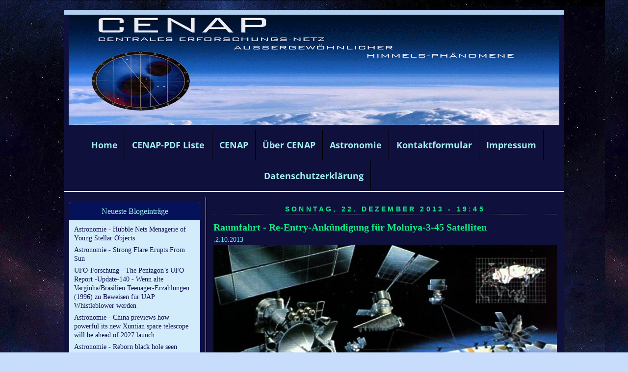

--- FILE ---
content_type: text/html; charset=UTF-8
request_url: https://www.hjkc.de/_blog/1959-raumfahrt---re-entry-ankuendigung-fuer-molniya-3-45-satelliten/
body_size: 29186
content:
<!DOCTYPE html>
<html lang="de">
<head>
	<meta charset="UTF-8">
	<link rel="preconnect" href="https://resources.page4.com" crossorigin="anonymous"/>
	<title>Raumfahrt+Astronomie-Blog von CENAP - Blog: Raumfahrt - Re-Entry-Ankündigung für Molniya-3-45 Satelliten</title>
	<meta name="msapplication-config" content="none"/>
	<meta name="author" content="cenap-hjkc" />
	<meta name="description" content="Dieser Blog dient der zusätzlichen Information zu unserem cenap-ufo-meldestelle-blog und beinhaltet Berichte und überwiegend Bildmaterialien aus der Luft- und Raumfahrt, sowie aus der Astronomie und der kritischen und skeptischen UFO-Forschung. HINTERGRUNDBERICHTE welche in der allgemeinen Informationsflut untergehen und Bildmaterialien welche es verdient haben sie der Öffentlichkeit zu zeigen und aus Platz- und Aktualitätsgründen in den Nachrichten leider nicht beachtet werden können. " />
	<meta property="og:title" content="Raumfahrt+Astronomie-Blog von CENAP - Blog: Raumfahrt - Re-Entry-Ankündigung für Molniya-3-45 Satelliten" />
	<meta property="og:description" content="Dieser Blog dient der zusätzlichen Information zu unserem cenap-ufo-meldestelle-blog und beinhaltet Berichte und überwiegend Bildmaterialien aus der Luft- und Raumfahrt, sowie aus der Astronomie und der kritischen und skeptischen UFO-Forschung. HINTERGRUNDBERICHTE welche in der allgemeinen Informationsflut untergehen und Bildmaterialien welche es verdient haben sie der Öffentlichkeit zu zeigen und aus Platz- und Aktualitätsgründen in den Nachrichten leider nicht beachtet werden können. " />
	<meta property="og:type" content="website" />
	<meta property="og:url" content="https://www.hjkc.de/_blog/1959-raumfahrt---re-entry-ankuendigung-fuer-molniya-3-45-satelliten/" />
	<meta property="og:image" content="https://www.hjkc.de/cenap-webseite-logo_c1200_1200.jpg" />
	<meta property="og:image:secure_url" content="https://www.hjkc.de/cenap-webseite-logo_c1200_1200.jpg" />
	<meta property="og:image:width" content="669" />
	<meta property="og:image:height" content="678" />
	<meta property="og:updated_time" content="2013-12-22T19:45:00+01:00" />
	<link rel="stylesheet" type="text/css" id="p4_layout_style" href="/layout-1-27648b023c-278c08ac.css" />
	<link rel="stylesheet" type="text/css" href="/system/templates/client.css.german?278c08ac" />
	<link rel="stylesheet" type="text/css" href="/system/mods/mod.cookie_consent.css?278c08ac" />
	<link rel="stylesheet" type="text/css" href="/system/widgets/widgets.css?278c08ac" />
	<link rel="stylesheet" type="text/css" href="/system/templates/client.animation.css?278c08ac" />
	<script src="/system/shared/ext/jquery.js?278c08ac" type="text/javascript"></script>
	<script src="/system/widgets/widgets.js?278c08ac" type="text/javascript"></script>
	<script src="/system/shared/js/client.async.js?278c08ac" type="text/javascript" defer></script>
	<script src="/system/shared/ext/mustache.js/mustache.min.js?278c08ac" type="text/javascript" defer></script>
	<script src="/system/blog/client.blog_utils.js?278c08ac" type="text/javascript" defer></script>
	<style type="text/css">
	/* cyrillic-ext */
@font-face {
  font-family: 'Advent Pro';
  font-style: normal;
  font-weight: 300;
  font-stretch: 100%;
  font-display: swap;
  src: url(https://resources.page4.com/fonts/s/adventpro/v19/V8mVoQfxVT4Dvddr_yOwrzaFxV7JtdQgFqXdUC4qMm4bHQ.woff2) format('woff2');
  unicode-range: U+0460-052F, U+1C80-1C88, U+20B4, U+2DE0-2DFF, U+A640-A69F, U+FE2E-FE2F;
}
/* cyrillic */
@font-face {
  font-family: 'Advent Pro';
  font-style: normal;
  font-weight: 300;
  font-stretch: 100%;
  font-display: swap;
  src: url(https://resources.page4.com/fonts/s/adventpro/v19/V8mVoQfxVT4Dvddr_yOwrzaFxV7JtdQgFqXdUC4jMm4bHQ.woff2) format('woff2');
  unicode-range: U+0301, U+0400-045F, U+0490-0491, U+04B0-04B1, U+2116;
}
/* greek */
@font-face {
  font-family: 'Advent Pro';
  font-style: normal;
  font-weight: 300;
  font-stretch: 100%;
  font-display: swap;
  src: url(https://resources.page4.com/fonts/s/adventpro/v19/V8mVoQfxVT4Dvddr_yOwrzaFxV7JtdQgFqXdUC4kMm4bHQ.woff2) format('woff2');
  unicode-range: U+0370-03FF;
}
/* latin-ext */
@font-face {
  font-family: 'Advent Pro';
  font-style: normal;
  font-weight: 300;
  font-stretch: 100%;
  font-display: swap;
  src: url(https://resources.page4.com/fonts/s/adventpro/v19/V8mVoQfxVT4Dvddr_yOwrzaFxV7JtdQgFqXdUC4pMm4bHQ.woff2) format('woff2');
  unicode-range: U+0100-024F, U+0259, U+1E00-1EFF, U+2020, U+20A0-20AB, U+20AD-20CF, U+2113, U+2C60-2C7F, U+A720-A7FF;
}
/* latin */
@font-face {
  font-family: 'Advent Pro';
  font-style: normal;
  font-weight: 300;
  font-stretch: 100%;
  font-display: swap;
  src: url(https://resources.page4.com/fonts/s/adventpro/v19/V8mVoQfxVT4Dvddr_yOwrzaFxV7JtdQgFqXdUC4nMm4.woff2) format('woff2');
  unicode-range: U+0000-00FF, U+0131, U+0152-0153, U+02BB-02BC, U+02C6, U+02DA, U+02DC, U+2000-206F, U+2074, U+20AC, U+2122, U+2191, U+2193, U+2212, U+2215, U+FEFF, U+FFFD;
}
/* cyrillic-ext */
@font-face {
  font-family: 'Advent Pro';
  font-style: normal;
  font-weight: 400;
  font-stretch: 100%;
  font-display: swap;
  src: url(https://resources.page4.com/fonts/s/adventpro/v19/V8mVoQfxVT4Dvddr_yOwrzaFxV7JtdQgFqXdUC4qMm4bHQ.woff2) format('woff2');
  unicode-range: U+0460-052F, U+1C80-1C88, U+20B4, U+2DE0-2DFF, U+A640-A69F, U+FE2E-FE2F;
}
/* cyrillic */
@font-face {
  font-family: 'Advent Pro';
  font-style: normal;
  font-weight: 400;
  font-stretch: 100%;
  font-display: swap;
  src: url(https://resources.page4.com/fonts/s/adventpro/v19/V8mVoQfxVT4Dvddr_yOwrzaFxV7JtdQgFqXdUC4jMm4bHQ.woff2) format('woff2');
  unicode-range: U+0301, U+0400-045F, U+0490-0491, U+04B0-04B1, U+2116;
}
/* greek */
@font-face {
  font-family: 'Advent Pro';
  font-style: normal;
  font-weight: 400;
  font-stretch: 100%;
  font-display: swap;
  src: url(https://resources.page4.com/fonts/s/adventpro/v19/V8mVoQfxVT4Dvddr_yOwrzaFxV7JtdQgFqXdUC4kMm4bHQ.woff2) format('woff2');
  unicode-range: U+0370-03FF;
}
/* latin-ext */
@font-face {
  font-family: 'Advent Pro';
  font-style: normal;
  font-weight: 400;
  font-stretch: 100%;
  font-display: swap;
  src: url(https://resources.page4.com/fonts/s/adventpro/v19/V8mVoQfxVT4Dvddr_yOwrzaFxV7JtdQgFqXdUC4pMm4bHQ.woff2) format('woff2');
  unicode-range: U+0100-024F, U+0259, U+1E00-1EFF, U+2020, U+20A0-20AB, U+20AD-20CF, U+2113, U+2C60-2C7F, U+A720-A7FF;
}
/* latin */
@font-face {
  font-family: 'Advent Pro';
  font-style: normal;
  font-weight: 400;
  font-stretch: 100%;
  font-display: swap;
  src: url(https://resources.page4.com/fonts/s/adventpro/v19/V8mVoQfxVT4Dvddr_yOwrzaFxV7JtdQgFqXdUC4nMm4.woff2) format('woff2');
  unicode-range: U+0000-00FF, U+0131, U+0152-0153, U+02BB-02BC, U+02C6, U+02DA, U+02DC, U+2000-206F, U+2074, U+20AC, U+2122, U+2191, U+2193, U+2212, U+2215, U+FEFF, U+FFFD;
}
/* cyrillic-ext */
@font-face {
  font-family: 'Advent Pro';
  font-style: normal;
  font-weight: 700;
  font-stretch: 100%;
  font-display: swap;
  src: url(https://resources.page4.com/fonts/s/adventpro/v19/V8mVoQfxVT4Dvddr_yOwrzaFxV7JtdQgFqXdUC4qMm4bHQ.woff2) format('woff2');
  unicode-range: U+0460-052F, U+1C80-1C88, U+20B4, U+2DE0-2DFF, U+A640-A69F, U+FE2E-FE2F;
}
/* cyrillic */
@font-face {
  font-family: 'Advent Pro';
  font-style: normal;
  font-weight: 700;
  font-stretch: 100%;
  font-display: swap;
  src: url(https://resources.page4.com/fonts/s/adventpro/v19/V8mVoQfxVT4Dvddr_yOwrzaFxV7JtdQgFqXdUC4jMm4bHQ.woff2) format('woff2');
  unicode-range: U+0301, U+0400-045F, U+0490-0491, U+04B0-04B1, U+2116;
}
/* greek */
@font-face {
  font-family: 'Advent Pro';
  font-style: normal;
  font-weight: 700;
  font-stretch: 100%;
  font-display: swap;
  src: url(https://resources.page4.com/fonts/s/adventpro/v19/V8mVoQfxVT4Dvddr_yOwrzaFxV7JtdQgFqXdUC4kMm4bHQ.woff2) format('woff2');
  unicode-range: U+0370-03FF;
}
/* latin-ext */
@font-face {
  font-family: 'Advent Pro';
  font-style: normal;
  font-weight: 700;
  font-stretch: 100%;
  font-display: swap;
  src: url(https://resources.page4.com/fonts/s/adventpro/v19/V8mVoQfxVT4Dvddr_yOwrzaFxV7JtdQgFqXdUC4pMm4bHQ.woff2) format('woff2');
  unicode-range: U+0100-024F, U+0259, U+1E00-1EFF, U+2020, U+20A0-20AB, U+20AD-20CF, U+2113, U+2C60-2C7F, U+A720-A7FF;
}
/* latin */
@font-face {
  font-family: 'Advent Pro';
  font-style: normal;
  font-weight: 700;
  font-stretch: 100%;
  font-display: swap;
  src: url(https://resources.page4.com/fonts/s/adventpro/v19/V8mVoQfxVT4Dvddr_yOwrzaFxV7JtdQgFqXdUC4nMm4.woff2) format('woff2');
  unicode-range: U+0000-00FF, U+0131, U+0152-0153, U+02BB-02BC, U+02C6, U+02DA, U+02DC, U+2000-206F, U+2074, U+20AC, U+2122, U+2191, U+2193, U+2212, U+2215, U+FEFF, U+FFFD;
}

#cnt1176 .counter-box {text-align:center;}
#cnt1176 .counter-box>img {border:1px solid #cccccc;background-color:#000000;border-radius:0px}
#cnt1176 .counter-box>div {padding:0px 5px;font-family:Advent Pro;font-size:20px;color:#000000;background-color:#000000;border:1px solid #cccccc;border-radius:0px}
#cnt1176 .counter-box>div>div {width:1.30em;}
.counter-box>div {width:auto;display:inline-block;overflow:hidden;}
.counter-box>div>div {display:inline-block;text-align:center;line-height:normal;}
#cnt1547 .widget-header-image-1 {--wdg-logo_image_mobile: url();--wdg-logo_image: url();--wdg-logo_image_filter: none;--wdg-image_size: max(min(250px, 1000px), min(1000px, calc((100vw - 360px) * (1000 / (var(--design-main-width) - 360)))));--wdg-card_background_color: transparent;--wdg-card_padding: 0px;--wdg-card_margin: max(min(10px, 20px), min(20px, calc((100vw - 360px) * (20 / (var(--design-main-width) - 360)))));--wdg-position_content: center__center;--wdg-card_border: 0px;--wdg-card_border_radius: 0px;--wdg-card_border_color: var(--design-scheme-color-1);--wdg-layout_height: var(--design-head_1-size);--wdg-layout_margin: var(--design-head_1-margin);--wdg-layout_bg_color: var(--design-head_1-color);--wdg-layout_bg_image: var(--design-head_1-image);--wdg-layout_bg_image_size: var(--design-head_1-image_size);--wdg-layout_bg_image_repeat: var(--design-head_1-image_repeat);--wdg-layout_bg_image_position: var(--design-head_1-image_position);--wdg-layout_border_color: var(--design-head_1-border_color);--wdg-layout_border_style: var(--design-head_1-border_style);--wdg-layout_border_width: var(--design-head_1-border_width);--wdg-layout_border_bmode: var(--design-head_1-border_bmode);--wdg-layout_border_radius: var(--design-head_1-border_radius);--wdg-layout_border_cmode: var(--design-head_1-border_cmode);--wdg-layout_wrap_bg_color: var(--design-head_1-wrap-color);--wdg-layout_wrap_bg_image: var(--design-head_1-wrap-image);--wdg-layout_wrap_bg_image_size: var(--design-head_1-wrap-image_size);--wdg-layout_wrap_bg_image_repeat: var(--design-head_1-wrap-image_repeat);--wdg-layout_wrap_bg_image_position: var(--design-head_1-wrap-image_position);--wdg-layout_border_wrap_color: var(--design-head_1-wrap-border_color);--wdg-layout_border_wrap_style: var(--design-head_1-wrap-border_style);--wdg-layout_border_wrap_width: var(--design-head_1-wrap-border_width);--wdg-layout_border_wrap_bmode: var(--design-head_1-wrap-border_bmode);--wdg-layout_border_wrap_radius: var(--design-head_1-wrap-border_radius);--wdg-layout_border_wrap_cmode: var(--design-head_1-wrap-border_cmode);}
#cnt1174 .dCol:nth-child(1) {width:100%;}
#cnt1176 {padding:0px;background-color:transparent;}
	</style>
	<script type="text/javascript">const lazyLoadContentImages=c=>{document.querySelectorAll("#cnt"+c+" img").forEach(a=>{var b=a.getAttribute("src");b.includes("_c100_100")&&(b=b.replace("_c100_100","_c"+Math.round(a.clientWidth*Math.min(2,window.devicePixelRatio?window.devicePixelRatio:1))+"_"+Math.round(a.clientHeight*Math.min(2,window.devicePixelRatio?window.devicePixelRatio:1))),a.setAttribute("src",b),a.style.width=Math.round(a.clientWidth)+"px")})};
const lazyLoadBackgroundImages=(n,d="g",o=0,a=0)=>{const e=document.querySelectorAll(n);e.forEach(n=>{var e,i=getComputedStyle(n);"fixed"===i.backgroundAttachment&&(o=window.innerWidth,a=window.innerHeight);const t=i.backgroundImage;t&&t.includes("_c100_100")&&(e=Math.min(window.innerWidth,Math.round(o||n.clientWidth))*Math.min(2,window.devicePixelRatio||1),i=Math.min(window.innerHeight,Math.round(a||n.clientHeight))*Math.min(2,window.devicePixelRatio||1),n.style.backgroundImage=t.replace("_c100_100","_"+d+e+"_"+i))})};


var p4SiteConfig = {'privConsent': {'text':'','link_text':'','button_allow':'','button_deny':'','mode': 2, 'link': "/datenschutz.html"}};

</script>
	<link rel="alternate" type="application/atom+xml" title="Blog Feed - Atom" href="/_blog/feed/" /><script type="application/ld+json">{"@context":"https:\/\/schema.org","@type":"BlogPosting","datePublished":"2013-12-22T19:45:00+01:00","dateModified":"2013-12-22T19:45:00+01:00","headline":"Raumfahrt - Re-Entry-Ank\u00fcndigung f\u00fcr Molniya-3-45 Satelliten","abstract":"","author":{"@type":"Person","name":"cenap-hjkc","url":"https:\/\/www.hjkc.de"},"image":[""],"url":"https:\/\/www.hjkc.de\/_blog\/1959-raumfahrt---re-entry-ankuendigung-fuer-molniya-3-45-satelliten\/"}</script>

</head>
<body class="p4_layout_1 c4p-layout-1 c4p_background_99 "><div class="c4p_main_margin">	<div id="c4p_main" class="p4-layout-element c4p_main_width c4p_background_0 c4p_border_0"  >				<header aria-label="Kopfzeile" id="c4p_head_1" class="p4-layout-element c4p_head_1_height c4p_background_1 c4p_border_1 c4p_page_image c4p_head_1_margin"  >	<div id="c4p_head_1_cnt"><div class="layout-widget-wrap"><div id="cnt1547" class="dCon p4-cnt-widget ">
<div class="widget-base widget-header-image-1" data-lazy-load="1">
    




        <script>updateWidgetImages(1547)</script>
        
</div></div></div></div>		</header>								<div id="c4p_nav" class="c4p_background_6 c4p_border_6 c4p_nav_margin p4-flex-box"   style="position:relative;"><div role="navigation" aria-label="Hauptnavigation" class="c4p_nav_horizontal c4p_nav_100005 c4p_subnav_1 c4p_subnav_2 c4p_subnav_3 nav100005"><ul class="nav_l_0"><li class="nav_n"><a href="/" title="">Home</a></li><li class="nav_n"><a href="/cenap-pdf-liste.html" title="">CENAP-PDF Liste</a></li><li class="nav_n"><a href="/63.html" title="" data-state="parent">CENAP</a><ul class="nav_l_1"><li class="nav_n"><a href="/70.html" title="">CENAP-Foto-Dokumentation</a></li><li class="nav_n"><a href="/128.html" title="" data-state="parent">CENAP-Infoline 01</a><ul class="nav_l_2"><li class="nav_n"><a href="/157.html" title="">CENAP-Infoline 02</a></li><li class="nav_n"><a href="/158.html" title="">CENAP-Infoline 03</a></li><li class="nav_n"><a href="/159.html" title="">CENAP-Infoline 04</a></li><li class="nav_n"><a href="/160.html" title="">CENAP-Infoline 05</a></li><li class="nav_n"><a href="/161.html" title="">CENAP-Infoline 06</a></li><li class="nav_n"><a href="/162.html" title="">CENAP-Infoline 07</a></li><li class="nav_n"><a href="/163.html" title="">CENAP-Infoline 08</a></li></ul></li><li class="nav_n"><a href="/141.html" title="">CENAP-UFO-Meldefälle-Datenbank</a></li><li class="nav_n"><a href="/129.html" title="">CENAP-UFO-Akten</a></li><li class="nav_n"><a href="/136.html" title="">SUFOI - Dänemark</a></li><li class="nav_n"><a href="/126.html" title="">USAF - Blue Book</a></li><li class="nav_n"><a href="/153.html" title="">CENAP-Videos</a></li><li class="nav_n"><a href="/130.html" title="">UFO-Stimuli-Referenz-Videos-I</a></li><li class="nav_n"><a href="/149.html" title="">UFO-Stimuli-Referenz-Videos-II</a></li><li class="nav_n"><a href="/150.html" title="">UFO-Stimuli-Referenz-Videos-III</a></li><li class="nav_n"><a href="/starlink-satelliten.html" title="">Starlink-Satelliten</a></li><li class="nav_n"><a href="/89.html" title="">Flugzeug-Ufo-Effekte</a></li><li class="nav_n"><a href="/181.html" title="">Quadrocopter+Flugmodelle</a></li><li class="nav_n"><a href="/drohnen-industriedrohnen.html" title="">Drohnen, Industriedrohnen</a></li><li class="nav_n"><a href="/71.html" title="">Foto-ORB-Effekte</a></li><li class="nav_n"><a href="/72.html" title="">Diverse UFO-Foto-Effekte</a></li><li class="nav_n"><a href="/73.html" title="">Insekt+Vögel-UFO-Foto-Effekte</a></li><li class="nav_n"><a href="/93.html" title="">Boliden</a></li><li class="nav_n"><a href="/74.html" title="">Chemtrail-Kondenseffekte</a></li><li class="nav_n"><a href="/145.html" title="">Solar-Zeppelin</a></li><li class="nav_n"><a href="/75.html" title="">Miniheißluftballons (MHB)</a></li><li class="nav_n"><a href="/76.html" title="">Heißluftballons</a></li><li class="nav_n"><a href="/77.html" title="">Kornkreise</a></li></ul></li><li class="nav_n"><a href="/25.html" title="">Über CENAP</a></li><li class="nav_n"><a href="/31.html" title="" data-state="parent">Astronomie</a><ul class="nav_l_1"><li class="nav_n"><a href="/117.html" title="">Raumfahrt</a></li><li class="nav_n"><a href="/65.html" title="" data-state="parent">Astronomie</a><ul class="nav_l_2"><li class="nav_n"><a href="/119.html" title="">Die Lange Nacht der Sterne</a></li><li class="nav_n"><a href="/67.html" title="">Sonnen-Finsternisse</a></li><li class="nav_n"><a href="/68.html" title="">Mond</a></li><li class="nav_n"><a href="/69.html" title="">Planeten+Sterne</a></li><li class="nav_n"><a href="/98.html" title="">Meteorite + Kometen</a></li></ul></li><li class="nav_n"><a href="/45.html" title="" data-state="parent">Himmelsphänomene</a><ul class="nav_l_2"><li class="nav_n"><a href="/46.html" title="">Regenbögen</a></li><li class="nav_n"><a href="/47.html" title="">Neben-Sonnen</a></li><li class="nav_n"><a href="/48.html" title="">Sonnen-Aufgänge + Untergänge</a></li><li class="nav_n"><a href="/49.html" title="">Wolken</a></li><li class="nav_n"><a href="/109.html" title="">Gewitter</a></li><li class="nav_n"><a href="/90.html" title="">Feuerwerk-Aufnahmen</a></li></ul></li><li class="nav_n"><a href="/105.html" title="" data-state="parent">PRIVAT</a><ul class="nav_l_2"><li class="nav_n"><a href="/50.html" title="" data-state="parent">Tiere</a><ul class="nav_l_3"><li class="nav_n"><a href="/51.html" title="">Schmetterlinge - 1</a></li><li class="nav_n"><a href="/113.html" title="">Schmetterlinge - 2</a></li><li class="nav_n"><a href="/52.html" title="">Libellen</a></li><li class="nav_n"><a href="/53.html" title="">Bienen + Hummeln</a></li><li class="nav_n"><a href="/92.html" title="">Wespen</a></li><li class="nav_n"><a href="/54.html" title="">Schwebfliegen,Fliegen</a></li><li class="nav_n"><a href="/55.html" title="">Heuschrecken</a></li><li class="nav_n"><a href="/56.html" title="">Käfer,Wanzen,Ameisen</a></li><li class="nav_n"><a href="/59.html" title="">Spinnen</a></li><li class="nav_n"><a href="/88.html" title="">Schnecken</a></li><li class="nav_n"><a href="/58.html" title="">Amphibien</a></li><li class="nav_n"><a href="/94.html" title="">Reptilien</a></li><li class="nav_n"><a href="/97.html" title="">Sing-Vögel</a></li><li class="nav_n"><a href="/96.html" title="">Greif-Vögel</a></li><li class="nav_n"><a href="/108.html" title="">Spechte,Elstern,Raben</a></li><li class="nav_n"><a href="/60.html" title="">Wasser-Vögel</a></li><li class="nav_n"><a href="/61.html" title="">Hund+Katze</a></li><li class="nav_n"><a href="/102.html" title="">Fische</a></li><li class="nav_n"><a href="/62.html" title="">Zoo-Tiere</a></li><li class="nav_n"><a href="/124.html" title="">Pferde</a></li></ul></li><li class="nav_n"><a href="/83.html" title="" data-state="parent">Stadt,Land,Fluß</a><ul class="nav_l_3"><li class="nav_n"><a href="/helgoland-2022.html" title="">Helgoland 2022</a></li><li class="nav_n"><a href="/helgoland-2020.html" title="">Helgoland 2020</a></li><li class="nav_n"><a href="/191.html" title="">Helgoland 2019</a></li><li class="nav_n"><a href="/186.html" title="">Helgoland 2018</a></li><li class="nav_n"><a href="/177.html" title="">Rhön - Herbst 2017</a></li><li class="nav_n"><a href="/176.html" title="">Helgoland 2017</a></li><li class="nav_n"><a href="/172.html" title="">Fränkisches Seenland  / Oktober 2016</a></li><li class="nav_n"><a href="/171.html" title="">Elsass-Frankreich Oktober 2016</a></li><li class="nav_n"><a href="/169.html" title="">Berchtesgadener Land / September 2015</a></li><li class="nav_n"><a href="/168.html" title="">Berchtesgadener Land - April 2015</a></li><li class="nav_n"><a href="/165.html" title="">München / FCB Arena - Mai 2014</a></li><li class="nav_n"><a href="/164.html" title="">Ostsee - April 2014</a></li><li class="nav_n"><a href="/148.html" title="">Ost- und Nordsee 2013</a></li><li class="nav_n"><a href="/142.html" title="">Ostsee - August 2012</a></li><li class="nav_n"><a href="/121.html" title="">Kärnten / Oktober 2010</a></li><li class="nav_n"><a href="/115.html" title="">Kärnten / Oktober 2009</a></li><li class="nav_n"><a href="/112.html" title="">Kärnten / Februar 2009</a></li><li class="nav_n"><a href="/104.html" title="">Kärnten / August 2008</a></li><li class="nav_n"><a href="/103.html" title="">Kärnten / Februar 2008</a></li><li class="nav_n"><a href="/84.html" title="">Thüringen 2006/2007</a></li><li class="nav_n"><a href="/139.html" title="">Österreich - 1988</a></li><li class="nav_n"><a href="/138.html" title="">Österreich - 1985</a></li><li class="nav_n"><a href="/137.html" title="">Dänemark - 1984</a></li><li class="nav_n"><a href="/135.html" title="">Dänemark/Norwegen - 1983</a></li><li class="nav_n"><a href="/134.html" title=""> Norwegen - 1982</a></li><li class="nav_n"><a href="/133.html" title="">Dänemark/Schweden - 1981</a></li><li class="nav_n"><a href="/132.html" title="">Dänemark - 1980</a></li></ul></li><li class="nav_n"><a href="/44.html" title="" data-state="parent">Mein Odenwald-2006-2007</a><ul class="nav_l_3"><li class="nav_n"><a href="/mein-odenwald-2023.html" title="">Mein Odenwald 2023</a></li><li class="nav_n"><a href="/mein-odenwald-2022.html" title="">Mein Odenwald 2022</a></li><li class="nav_n"><a href="/mein-odenwald-2020.html" title="">Mein Odenwald 2020/2021</a></li><li class="nav_n"><a href="/190.html" title="">Mein Odenwald 2019</a></li><li class="nav_n"><a href="/182.html" title="">Mein Odenwald 2018</a></li><li class="nav_n"><a href="/175.html" title="">Mein Odenwald 2017</a></li><li class="nav_n"><a href="/155.html" title="">Mein Odenwald 2016</a></li><li class="nav_n"><a href="/166.html" title="">Mein Odenwald 2015</a></li><li class="nav_n"><a href="/156.html" title="">Mein Odenwald 2014</a></li><li class="nav_n"><a href="/144.html" title="">Mein Odenwald-2013</a></li><li class="nav_n"><a href="/140.html" title="">Mein Odenwald 2012</a></li><li class="nav_n"><a href="/122.html" title="">Mein Odenwald-2011</a></li><li class="nav_n"><a href="/116.html" title="">Mein Odenwald-2010</a></li><li class="nav_n"><a href="/110.html" title="">Mein Odenwald-2009</a></li><li class="nav_n"><a href="/107.html" title="">Mein Odenwald-2008</a></li><li class="nav_n"><a href="/82.html" title="">Stadt Mannheim</a></li></ul></li><li class="nav_n"><a href="/151.html" title="">Tier-Videos</a></li><li class="nav_n"><a href="/78.html" title="" data-state="parent">Technik</a><ul class="nav_l_3"><li class="nav_n"><a href="/79.html" title="">Flugzeuge+Überflieger</a></li><li class="nav_n"><a href="/152.html" title="">Flugzeug-Videos</a></li><li class="nav_n"><a href="/114.html" title="">Segelflug-Heimat Wasserkuppe</a></li><li class="nav_n"><a href="/120.html" title="">Eisenbahn</a></li><li class="nav_n"><a href="/147.html" title="">Automobile+Traktoren</a></li><li class="nav_n"><a href="/80.html" title="">LANZ</a></li><li class="nav_n"><a href="/81.html" title="">Schiffe</a></li></ul></li><li class="nav_n"><a href="/40.html" title="" data-state="parent">Natur</a><ul class="nav_l_3"><li class="nav_n"><a href="/41.html" title="">Bäume</a></li><li class="nav_n"><a href="/42.html" title="">Blumen-Garten</a></li><li class="nav_n"><a href="/87.html" title="">Tulpenbeet</a></li><li class="nav_n"><a href="/118.html" title="">Gladiolen</a></li><li class="nav_n"><a href="/43.html" title="">Rosen-Garten</a></li><li class="nav_n"><a href="/99.html" title="">Eiskristall-Zauber der Natur</a></li><li class="nav_n"><a href="/95.html" title="">Pilze</a></li></ul></li><li class="nav_n"><a href="/106.html" title="">Brarebrunn</a></li><li class="nav_n"><a href="/111.html" title="">Lord of Dance</a></li></ul></li></ul></li><li class="nav_n"><a href="/37.html" title="">Kontaktformular</a></li><li class="nav_n"><a href="/35.html" title="">Impressum</a></li><li class="nav_n"><a href="/datenschutz.html" title="">Datenschutzerklärung</a></li></ul></div></div>		<div class="p4-flex-box layout-flex-parent">				<div id="c4p_sidebar_1" class="p4-flex-static c4p_background_4 c4p_border_4 c4p_sidebar_1_ctr c4p_sidebar_1_width c4p_sidebar_1_margin"  >		<div class="blog-nav__sidebar" role="navigation" aria-label="Blog Navigation"><div class="blog-nav__font-text blog-nav__box blog-nav__toplist"><div class="blog-nav__font-headline blog-nav__headline"><span>Neueste Blogeintr&auml;ge</span></div><ul class="blog-nav__items"><li><a href="/_blog/26729-astronomie-hubble-nets-menagerie-of-young-stellar-objects/">Astronomie - Hubble Nets Menagerie of Young Stellar Objects</a></li><li><a href="/_blog/26728-astronomie-strong-flare-erupts-from-sun/">Astronomie - Strong Flare Erupts From Sun</a></li><li><a href="/_blog/26725-ufo-forschung-the-pentagon-s-ufo-report-update-140-wenn-alte-varginha-brasilien-teenager-erzählunge/">UFO-Forschung - The Pentagon’s UFO Report -Update-140 - Wenn alte Varginha/Brasilien Teenager-Erzählungen (1996) zu Beweisen für UAP Whistleblower werden</a></li><li><a href="/_blog/26724-astronomie-china-previews-how-powerful-its-new-xuntian-space-telescope-will-be-ahead-of-2027-launch/">Astronomie - China previews how powerful its new Xuntian space telescope will be ahead of 2027 launch</a></li><li><a href="/_blog/26723-astronomie-reborn-black-hole-seen-erupting-across-1-million-light-years-of-space-like-a-cosmic-volca/">Astronomie - Reborn black hole seen erupting across 1 million light-years of space like a cosmic volcano</a></li></ul></div><div class="blog-nav__font-text blog-nav__box blog-nav__toplist"><div class="blog-nav__font-headline blog-nav__headline"><span>Meist betrachtet</span></div><ul class="blog-nav__items"><li><a href="/_blog/16661-raumfahrt-chinas-return-vehicle-change-5-mission-update-3/">Raumfahrt - Chinas return vehicle Change-5 Mission -Update-3 (2495940)</a></li><li><a href="/_blog/8985-astronomie-please-stop-annoying-this-nasa-scientist-with-your-ridiculous-planet-x-doomsday-theories/">Astronomie - Please stop annoying this NASA scientist with your ridiculous Planet X doomsday theories (87767)</a></li><li><a href="/_blog/2-raumfahrt---rueckblick-der-sts-135-atlantis-crew/">Raumfahrt - Rückblick der STS-135 Atlantis-Crew (77074)</a></li><li><a href="/_blog/3-raumfahrt----sofia/">Astronomie  - SOFIA (69006)</a></li><li><a href="/_blog/5-raumfahrt---/">Raumfahrt - Erste private X-Space-Kapsel soll noch in diesem Jahr an ISS andocken (62064)</a></li></ul></div><div class="blog-nav__font-text blog-nav__box blog-nav__archive"><div class="blog-nav__font-headline blog-nav__headline"><span>Blogarchiv</span></div><div class="blog-nav__items"><ul><li id="blog_nav_5" ><a href="/_blog/2026/"><span><span class="icon_closed">&#x25BA;</span><span class="icon_open">&#x25BC;</span>&nbsp;</span><span class="blog-nav__ititle">2026&nbsp;(128)</span></a><ul><li id="blog_nav_1" ><a href="/_blog/2026/w04/"><span><span class="icon_closed">&#x25BA;</span><span class="icon_open">&#x25BC;</span>&nbsp;</span><span class="blog-nav__ititle">19.01 - 25.01&nbsp;(21)</span></a></li><li id="blog_nav_2" ><a href="/_blog/2026/w03/"><span><span class="icon_closed">&#x25BA;</span><span class="icon_open">&#x25BC;</span>&nbsp;</span><span class="blog-nav__ititle">12.01 - 18.01&nbsp;(41)</span></a></li><li id="blog_nav_3" ><a href="/_blog/2026/w02/"><span><span class="icon_closed">&#x25BA;</span><span class="icon_open">&#x25BC;</span>&nbsp;</span><span class="blog-nav__ititle">05.01 - 11.01&nbsp;(44)</span></a></li><li id="blog_nav_4" ><a href="/_blog/2026/w01/"><span><span class="icon_closed">&#x25BA;</span><span class="icon_open">&#x25BC;</span>&nbsp;</span><span class="blog-nav__ititle">29.12 - 04.01&nbsp;(22)</span></a></li></ul></li><li id="blog_nav_59" ><a href="/_blog/2025/"><span><span class="icon_closed">&#x25BA;</span><span class="icon_open">&#x25BC;</span>&nbsp;</span><span class="blog-nav__ititle">2025&nbsp;(2082)</span></a><ul><li id="blog_nav_6" ><a href="/_blog/2025/w53/"><span><span class="icon_closed">&#x25BA;</span><span class="icon_open">&#x25BC;</span>&nbsp;</span><span class="blog-nav__ititle">29.12 - 04.01&nbsp;(16)</span></a></li><li id="blog_nav_7" ><a href="/_blog/2025/w52/"><span><span class="icon_closed">&#x25BA;</span><span class="icon_open">&#x25BC;</span>&nbsp;</span><span class="blog-nav__ititle">22.12 - 28.12&nbsp;(44)</span></a></li><li id="blog_nav_8" ><a href="/_blog/2025/w51/"><span><span class="icon_closed">&#x25BA;</span><span class="icon_open">&#x25BC;</span>&nbsp;</span><span class="blog-nav__ititle">15.12 - 21.12&nbsp;(43)</span></a></li><li id="blog_nav_9" ><a href="/_blog/2025/w50/"><span><span class="icon_closed">&#x25BA;</span><span class="icon_open">&#x25BC;</span>&nbsp;</span><span class="blog-nav__ititle">08.12 - 14.12&nbsp;(53)</span></a></li><li id="blog_nav_10" ><a href="/_blog/2025/w49/"><span><span class="icon_closed">&#x25BA;</span><span class="icon_open">&#x25BC;</span>&nbsp;</span><span class="blog-nav__ititle">01.12 - 07.12&nbsp;(60)</span></a></li><li id="blog_nav_11" ><a href="/_blog/2025/w48/"><span><span class="icon_closed">&#x25BA;</span><span class="icon_open">&#x25BC;</span>&nbsp;</span><span class="blog-nav__ititle">24.11 - 30.11&nbsp;(47)</span></a></li><li id="blog_nav_12" ><a href="/_blog/2025/w47/"><span><span class="icon_closed">&#x25BA;</span><span class="icon_open">&#x25BC;</span>&nbsp;</span><span class="blog-nav__ititle">17.11 - 23.11&nbsp;(47)</span></a></li><li id="blog_nav_13" ><a href="/_blog/2025/w46/"><span><span class="icon_closed">&#x25BA;</span><span class="icon_open">&#x25BC;</span>&nbsp;</span><span class="blog-nav__ititle">10.11 - 16.11&nbsp;(40)</span></a></li><li id="blog_nav_14" ><a href="/_blog/2025/w45/"><span><span class="icon_closed">&#x25BA;</span><span class="icon_open">&#x25BC;</span>&nbsp;</span><span class="blog-nav__ititle">03.11 - 09.11&nbsp;(43)</span></a></li><li id="blog_nav_15" ><a href="/_blog/2025/w44/"><span><span class="icon_closed">&#x25BA;</span><span class="icon_open">&#x25BC;</span>&nbsp;</span><span class="blog-nav__ititle">27.10 - 02.11&nbsp;(52)</span></a></li><li id="blog_nav_16" ><a href="/_blog/2025/w43/"><span><span class="icon_closed">&#x25BA;</span><span class="icon_open">&#x25BC;</span>&nbsp;</span><span class="blog-nav__ititle">20.10 - 26.10&nbsp;(42)</span></a></li><li id="blog_nav_17" ><a href="/_blog/2025/w42/"><span><span class="icon_closed">&#x25BA;</span><span class="icon_open">&#x25BC;</span>&nbsp;</span><span class="blog-nav__ititle">13.10 - 19.10&nbsp;(51)</span></a></li><li id="blog_nav_18" ><a href="/_blog/2025/w41/"><span><span class="icon_closed">&#x25BA;</span><span class="icon_open">&#x25BC;</span>&nbsp;</span><span class="blog-nav__ititle">06.10 - 12.10&nbsp;(51)</span></a></li><li id="blog_nav_19" ><a href="/_blog/2025/w40/"><span><span class="icon_closed">&#x25BA;</span><span class="icon_open">&#x25BC;</span>&nbsp;</span><span class="blog-nav__ititle">29.09 - 05.10&nbsp;(52)</span></a></li><li id="blog_nav_20" ><a href="/_blog/2025/w39/"><span><span class="icon_closed">&#x25BA;</span><span class="icon_open">&#x25BC;</span>&nbsp;</span><span class="blog-nav__ititle">22.09 - 28.09&nbsp;(49)</span></a></li><li id="blog_nav_21" ><a href="/_blog/2025/w38/"><span><span class="icon_closed">&#x25BA;</span><span class="icon_open">&#x25BC;</span>&nbsp;</span><span class="blog-nav__ititle">15.09 - 21.09&nbsp;(46)</span></a></li><li id="blog_nav_22" ><a href="/_blog/2025/w37/"><span><span class="icon_closed">&#x25BA;</span><span class="icon_open">&#x25BC;</span>&nbsp;</span><span class="blog-nav__ititle">08.09 - 14.09&nbsp;(39)</span></a></li><li id="blog_nav_23" ><a href="/_blog/2025/w36/"><span><span class="icon_closed">&#x25BA;</span><span class="icon_open">&#x25BC;</span>&nbsp;</span><span class="blog-nav__ititle">01.09 - 07.09&nbsp;(43)</span></a></li><li id="blog_nav_24" ><a href="/_blog/2025/w35/"><span><span class="icon_closed">&#x25BA;</span><span class="icon_open">&#x25BC;</span>&nbsp;</span><span class="blog-nav__ititle">25.08 - 31.08&nbsp;(41)</span></a></li><li id="blog_nav_25" ><a href="/_blog/2025/w34/"><span><span class="icon_closed">&#x25BA;</span><span class="icon_open">&#x25BC;</span>&nbsp;</span><span class="blog-nav__ititle">18.08 - 24.08&nbsp;(44)</span></a></li><li id="blog_nav_26" ><a href="/_blog/2025/w33/"><span><span class="icon_closed">&#x25BA;</span><span class="icon_open">&#x25BC;</span>&nbsp;</span><span class="blog-nav__ititle">11.08 - 17.08&nbsp;(40)</span></a></li><li id="blog_nav_27" ><a href="/_blog/2025/w32/"><span><span class="icon_closed">&#x25BA;</span><span class="icon_open">&#x25BC;</span>&nbsp;</span><span class="blog-nav__ititle">04.08 - 10.08&nbsp;(40)</span></a></li><li id="blog_nav_28" ><a href="/_blog/2025/w31/"><span><span class="icon_closed">&#x25BA;</span><span class="icon_open">&#x25BC;</span>&nbsp;</span><span class="blog-nav__ititle">28.07 - 03.08&nbsp;(33)</span></a></li><li id="blog_nav_29" ><a href="/_blog/2025/w30/"><span><span class="icon_closed">&#x25BA;</span><span class="icon_open">&#x25BC;</span>&nbsp;</span><span class="blog-nav__ititle">21.07 - 27.07&nbsp;(34)</span></a></li><li id="blog_nav_30" ><a href="/_blog/2025/w29/"><span><span class="icon_closed">&#x25BA;</span><span class="icon_open">&#x25BC;</span>&nbsp;</span><span class="blog-nav__ititle">14.07 - 20.07&nbsp;(42)</span></a></li><li id="blog_nav_31" ><a href="/_blog/2025/w28/"><span><span class="icon_closed">&#x25BA;</span><span class="icon_open">&#x25BC;</span>&nbsp;</span><span class="blog-nav__ititle">07.07 - 13.07&nbsp;(35)</span></a></li><li id="blog_nav_32" ><a href="/_blog/2025/w27/"><span><span class="icon_closed">&#x25BA;</span><span class="icon_open">&#x25BC;</span>&nbsp;</span><span class="blog-nav__ititle">30.06 - 06.07&nbsp;(37)</span></a></li><li id="blog_nav_33" ><a href="/_blog/2025/w26/"><span><span class="icon_closed">&#x25BA;</span><span class="icon_open">&#x25BC;</span>&nbsp;</span><span class="blog-nav__ititle">23.06 - 29.06&nbsp;(36)</span></a></li><li id="blog_nav_34" ><a href="/_blog/2025/w25/"><span><span class="icon_closed">&#x25BA;</span><span class="icon_open">&#x25BC;</span>&nbsp;</span><span class="blog-nav__ititle">16.06 - 22.06&nbsp;(38)</span></a></li><li id="blog_nav_35" ><a href="/_blog/2025/w24/"><span><span class="icon_closed">&#x25BA;</span><span class="icon_open">&#x25BC;</span>&nbsp;</span><span class="blog-nav__ititle">09.06 - 15.06&nbsp;(40)</span></a></li><li id="blog_nav_36" ><a href="/_blog/2025/w23/"><span><span class="icon_closed">&#x25BA;</span><span class="icon_open">&#x25BC;</span>&nbsp;</span><span class="blog-nav__ititle">02.06 - 08.06&nbsp;(41)</span></a></li><li id="blog_nav_37" ><a href="/_blog/2025/w22/"><span><span class="icon_closed">&#x25BA;</span><span class="icon_open">&#x25BC;</span>&nbsp;</span><span class="blog-nav__ititle">26.05 - 01.06&nbsp;(43)</span></a></li><li id="blog_nav_38" ><a href="/_blog/2025/w21/"><span><span class="icon_closed">&#x25BA;</span><span class="icon_open">&#x25BC;</span>&nbsp;</span><span class="blog-nav__ititle">19.05 - 25.05&nbsp;(39)</span></a></li><li id="blog_nav_39" ><a href="/_blog/2025/w20/"><span><span class="icon_closed">&#x25BA;</span><span class="icon_open">&#x25BC;</span>&nbsp;</span><span class="blog-nav__ititle">12.05 - 18.05&nbsp;(39)</span></a></li><li id="blog_nav_40" ><a href="/_blog/2025/w19/"><span><span class="icon_closed">&#x25BA;</span><span class="icon_open">&#x25BC;</span>&nbsp;</span><span class="blog-nav__ititle">05.05 - 11.05&nbsp;(37)</span></a></li><li id="blog_nav_41" ><a href="/_blog/2025/w18/"><span><span class="icon_closed">&#x25BA;</span><span class="icon_open">&#x25BC;</span>&nbsp;</span><span class="blog-nav__ititle">28.04 - 04.05&nbsp;(43)</span></a></li><li id="blog_nav_42" ><a href="/_blog/2025/w17/"><span><span class="icon_closed">&#x25BA;</span><span class="icon_open">&#x25BC;</span>&nbsp;</span><span class="blog-nav__ititle">21.04 - 27.04&nbsp;(37)</span></a></li><li id="blog_nav_43" ><a href="/_blog/2025/w16/"><span><span class="icon_closed">&#x25BA;</span><span class="icon_open">&#x25BC;</span>&nbsp;</span><span class="blog-nav__ititle">14.04 - 20.04&nbsp;(37)</span></a></li><li id="blog_nav_44" ><a href="/_blog/2025/w15/"><span><span class="icon_closed">&#x25BA;</span><span class="icon_open">&#x25BC;</span>&nbsp;</span><span class="blog-nav__ititle">07.04 - 13.04&nbsp;(33)</span></a></li><li id="blog_nav_45" ><a href="/_blog/2025/w14/"><span><span class="icon_closed">&#x25BA;</span><span class="icon_open">&#x25BC;</span>&nbsp;</span><span class="blog-nav__ititle">31.03 - 06.04&nbsp;(40)</span></a></li><li id="blog_nav_46" ><a href="/_blog/2025/w13/"><span><span class="icon_closed">&#x25BA;</span><span class="icon_open">&#x25BC;</span>&nbsp;</span><span class="blog-nav__ititle">24.03 - 30.03&nbsp;(29)</span></a></li><li id="blog_nav_47" ><a href="/_blog/2025/w12/"><span><span class="icon_closed">&#x25BA;</span><span class="icon_open">&#x25BC;</span>&nbsp;</span><span class="blog-nav__ititle">17.03 - 23.03&nbsp;(42)</span></a></li><li id="blog_nav_48" ><a href="/_blog/2025/w11/"><span><span class="icon_closed">&#x25BA;</span><span class="icon_open">&#x25BC;</span>&nbsp;</span><span class="blog-nav__ititle">10.03 - 16.03&nbsp;(49)</span></a></li><li id="blog_nav_49" ><a href="/_blog/2025/w10/"><span><span class="icon_closed">&#x25BA;</span><span class="icon_open">&#x25BC;</span>&nbsp;</span><span class="blog-nav__ititle">03.03 - 09.03&nbsp;(22)</span></a></li><li id="blog_nav_50" ><a href="/_blog/2025/w09/"><span><span class="icon_closed">&#x25BA;</span><span class="icon_open">&#x25BC;</span>&nbsp;</span><span class="blog-nav__ititle">24.02 - 02.03&nbsp;(27)</span></a></li><li id="blog_nav_51" ><a href="/_blog/2025/w08/"><span><span class="icon_closed">&#x25BA;</span><span class="icon_open">&#x25BC;</span>&nbsp;</span><span class="blog-nav__ititle">17.02 - 23.02&nbsp;(35)</span></a></li><li id="blog_nav_52" ><a href="/_blog/2025/w07/"><span><span class="icon_closed">&#x25BA;</span><span class="icon_open">&#x25BC;</span>&nbsp;</span><span class="blog-nav__ititle">10.02 - 16.02&nbsp;(43)</span></a></li><li id="blog_nav_53" ><a href="/_blog/2025/w06/"><span><span class="icon_closed">&#x25BA;</span><span class="icon_open">&#x25BC;</span>&nbsp;</span><span class="blog-nav__ititle">03.02 - 09.02&nbsp;(30)</span></a></li><li id="blog_nav_54" ><a href="/_blog/2025/w05/"><span><span class="icon_closed">&#x25BA;</span><span class="icon_open">&#x25BC;</span>&nbsp;</span><span class="blog-nav__ititle">27.01 - 02.02&nbsp;(29)</span></a></li><li id="blog_nav_55" ><a href="/_blog/2025/w04/"><span><span class="icon_closed">&#x25BA;</span><span class="icon_open">&#x25BC;</span>&nbsp;</span><span class="blog-nav__ititle">20.01 - 26.01&nbsp;(37)</span></a></li><li id="blog_nav_56" ><a href="/_blog/2025/w03/"><span><span class="icon_closed">&#x25BA;</span><span class="icon_open">&#x25BC;</span>&nbsp;</span><span class="blog-nav__ititle">13.01 - 19.01&nbsp;(28)</span></a></li><li id="blog_nav_57" ><a href="/_blog/2025/w02/"><span><span class="icon_closed">&#x25BA;</span><span class="icon_open">&#x25BC;</span>&nbsp;</span><span class="blog-nav__ititle">06.01 - 12.01&nbsp;(23)</span></a></li><li id="blog_nav_58" ><a href="/_blog/2025/w01/"><span><span class="icon_closed">&#x25BA;</span><span class="icon_open">&#x25BC;</span>&nbsp;</span><span class="blog-nav__ititle">30.12 - 05.01&nbsp;(21)</span></a></li></ul></li><li id="blog_nav_113" ><a href="/_blog/2024/"><span><span class="icon_closed">&#x25BA;</span><span class="icon_open">&#x25BC;</span>&nbsp;</span><span class="blog-nav__ititle">2024&nbsp;(1894)</span></a><ul><li id="blog_nav_60" ><a href="/_blog/2024/w53/"><span><span class="icon_closed">&#x25BA;</span><span class="icon_open">&#x25BC;</span>&nbsp;</span><span class="blog-nav__ititle">30.12 - 05.01&nbsp;(10)</span></a></li><li id="blog_nav_61" ><a href="/_blog/2024/w52/"><span><span class="icon_closed">&#x25BA;</span><span class="icon_open">&#x25BC;</span>&nbsp;</span><span class="blog-nav__ititle">23.12 - 29.12&nbsp;(25)</span></a></li><li id="blog_nav_62" ><a href="/_blog/2024/w51/"><span><span class="icon_closed">&#x25BA;</span><span class="icon_open">&#x25BC;</span>&nbsp;</span><span class="blog-nav__ititle">16.12 - 22.12&nbsp;(39)</span></a></li><li id="blog_nav_63" ><a href="/_blog/2024/w50/"><span><span class="icon_closed">&#x25BA;</span><span class="icon_open">&#x25BC;</span>&nbsp;</span><span class="blog-nav__ititle">09.12 - 15.12&nbsp;(34)</span></a></li><li id="blog_nav_64" ><a href="/_blog/2024/w49/"><span><span class="icon_closed">&#x25BA;</span><span class="icon_open">&#x25BC;</span>&nbsp;</span><span class="blog-nav__ititle">02.12 - 08.12&nbsp;(41)</span></a></li><li id="blog_nav_65" ><a href="/_blog/2024/w48/"><span><span class="icon_closed">&#x25BA;</span><span class="icon_open">&#x25BC;</span>&nbsp;</span><span class="blog-nav__ititle">25.11 - 01.12&nbsp;(36)</span></a></li><li id="blog_nav_66" ><a href="/_blog/2024/w47/"><span><span class="icon_closed">&#x25BA;</span><span class="icon_open">&#x25BC;</span>&nbsp;</span><span class="blog-nav__ititle">18.11 - 24.11&nbsp;(39)</span></a></li><li id="blog_nav_67" ><a href="/_blog/2024/w46/"><span><span class="icon_closed">&#x25BA;</span><span class="icon_open">&#x25BC;</span>&nbsp;</span><span class="blog-nav__ititle">11.11 - 17.11&nbsp;(39)</span></a></li><li id="blog_nav_68" ><a href="/_blog/2024/w45/"><span><span class="icon_closed">&#x25BA;</span><span class="icon_open">&#x25BC;</span>&nbsp;</span><span class="blog-nav__ititle">04.11 - 10.11&nbsp;(36)</span></a></li><li id="blog_nav_69" ><a href="/_blog/2024/w44/"><span><span class="icon_closed">&#x25BA;</span><span class="icon_open">&#x25BC;</span>&nbsp;</span><span class="blog-nav__ititle">28.10 - 03.11&nbsp;(36)</span></a></li><li id="blog_nav_70" ><a href="/_blog/2024/w43/"><span><span class="icon_closed">&#x25BA;</span><span class="icon_open">&#x25BC;</span>&nbsp;</span><span class="blog-nav__ititle">21.10 - 27.10&nbsp;(34)</span></a></li><li id="blog_nav_71" ><a href="/_blog/2024/w42/"><span><span class="icon_closed">&#x25BA;</span><span class="icon_open">&#x25BC;</span>&nbsp;</span><span class="blog-nav__ititle">14.10 - 20.10&nbsp;(33)</span></a></li><li id="blog_nav_72" ><a href="/_blog/2024/w41/"><span><span class="icon_closed">&#x25BA;</span><span class="icon_open">&#x25BC;</span>&nbsp;</span><span class="blog-nav__ititle">07.10 - 13.10&nbsp;(42)</span></a></li><li id="blog_nav_73" ><a href="/_blog/2024/w40/"><span><span class="icon_closed">&#x25BA;</span><span class="icon_open">&#x25BC;</span>&nbsp;</span><span class="blog-nav__ititle">30.09 - 06.10&nbsp;(29)</span></a></li><li id="blog_nav_74" ><a href="/_blog/2024/w39/"><span><span class="icon_closed">&#x25BA;</span><span class="icon_open">&#x25BC;</span>&nbsp;</span><span class="blog-nav__ititle">23.09 - 29.09&nbsp;(53)</span></a></li><li id="blog_nav_75" ><a href="/_blog/2024/w38/"><span><span class="icon_closed">&#x25BA;</span><span class="icon_open">&#x25BC;</span>&nbsp;</span><span class="blog-nav__ititle">16.09 - 22.09&nbsp;(36)</span></a></li><li id="blog_nav_76" ><a href="/_blog/2024/w37/"><span><span class="icon_closed">&#x25BA;</span><span class="icon_open">&#x25BC;</span>&nbsp;</span><span class="blog-nav__ititle">09.09 - 15.09&nbsp;(39)</span></a></li><li id="blog_nav_77" ><a href="/_blog/2024/w36/"><span><span class="icon_closed">&#x25BA;</span><span class="icon_open">&#x25BC;</span>&nbsp;</span><span class="blog-nav__ititle">02.09 - 08.09&nbsp;(43)</span></a></li><li id="blog_nav_78" ><a href="/_blog/2024/w35/"><span><span class="icon_closed">&#x25BA;</span><span class="icon_open">&#x25BC;</span>&nbsp;</span><span class="blog-nav__ititle">26.08 - 01.09&nbsp;(36)</span></a></li><li id="blog_nav_79" ><a href="/_blog/2024/w34/"><span><span class="icon_closed">&#x25BA;</span><span class="icon_open">&#x25BC;</span>&nbsp;</span><span class="blog-nav__ititle">19.08 - 25.08&nbsp;(30)</span></a></li><li id="blog_nav_80" ><a href="/_blog/2024/w33/"><span><span class="icon_closed">&#x25BA;</span><span class="icon_open">&#x25BC;</span>&nbsp;</span><span class="blog-nav__ititle">12.08 - 18.08&nbsp;(30)</span></a></li><li id="blog_nav_81" ><a href="/_blog/2024/w32/"><span><span class="icon_closed">&#x25BA;</span><span class="icon_open">&#x25BC;</span>&nbsp;</span><span class="blog-nav__ititle">05.08 - 11.08&nbsp;(34)</span></a></li><li id="blog_nav_82" ><a href="/_blog/2024/w31/"><span><span class="icon_closed">&#x25BA;</span><span class="icon_open">&#x25BC;</span>&nbsp;</span><span class="blog-nav__ititle">29.07 - 04.08&nbsp;(34)</span></a></li><li id="blog_nav_83" ><a href="/_blog/2024/w30/"><span><span class="icon_closed">&#x25BA;</span><span class="icon_open">&#x25BC;</span>&nbsp;</span><span class="blog-nav__ititle">22.07 - 28.07&nbsp;(41)</span></a></li><li id="blog_nav_84" ><a href="/_blog/2024/w29/"><span><span class="icon_closed">&#x25BA;</span><span class="icon_open">&#x25BC;</span>&nbsp;</span><span class="blog-nav__ititle">15.07 - 21.07&nbsp;(25)</span></a></li><li id="blog_nav_85" ><a href="/_blog/2024/w28/"><span><span class="icon_closed">&#x25BA;</span><span class="icon_open">&#x25BC;</span>&nbsp;</span><span class="blog-nav__ititle">08.07 - 14.07&nbsp;(32)</span></a></li><li id="blog_nav_86" ><a href="/_blog/2024/w27/"><span><span class="icon_closed">&#x25BA;</span><span class="icon_open">&#x25BC;</span>&nbsp;</span><span class="blog-nav__ititle">01.07 - 07.07&nbsp;(48)</span></a></li><li id="blog_nav_87" ><a href="/_blog/2024/w26/"><span><span class="icon_closed">&#x25BA;</span><span class="icon_open">&#x25BC;</span>&nbsp;</span><span class="blog-nav__ititle">24.06 - 30.06&nbsp;(43)</span></a></li><li id="blog_nav_88" ><a href="/_blog/2024/w25/"><span><span class="icon_closed">&#x25BA;</span><span class="icon_open">&#x25BC;</span>&nbsp;</span><span class="blog-nav__ititle">17.06 - 23.06&nbsp;(37)</span></a></li><li id="blog_nav_89" ><a href="/_blog/2024/w24/"><span><span class="icon_closed">&#x25BA;</span><span class="icon_open">&#x25BC;</span>&nbsp;</span><span class="blog-nav__ititle">10.06 - 16.06&nbsp;(32)</span></a></li><li id="blog_nav_90" ><a href="/_blog/2024/w23/"><span><span class="icon_closed">&#x25BA;</span><span class="icon_open">&#x25BC;</span>&nbsp;</span><span class="blog-nav__ititle">03.06 - 09.06&nbsp;(28)</span></a></li><li id="blog_nav_91" ><a href="/_blog/2024/w22/"><span><span class="icon_closed">&#x25BA;</span><span class="icon_open">&#x25BC;</span>&nbsp;</span><span class="blog-nav__ititle">27.05 - 02.06&nbsp;(36)</span></a></li><li id="blog_nav_92" ><a href="/_blog/2024/w21/"><span><span class="icon_closed">&#x25BA;</span><span class="icon_open">&#x25BC;</span>&nbsp;</span><span class="blog-nav__ititle">20.05 - 26.05&nbsp;(44)</span></a></li><li id="blog_nav_93" ><a href="/_blog/2024/w20/"><span><span class="icon_closed">&#x25BA;</span><span class="icon_open">&#x25BC;</span>&nbsp;</span><span class="blog-nav__ititle">13.05 - 19.05&nbsp;(38)</span></a></li><li id="blog_nav_94" ><a href="/_blog/2024/w19/"><span><span class="icon_closed">&#x25BA;</span><span class="icon_open">&#x25BC;</span>&nbsp;</span><span class="blog-nav__ititle">06.05 - 12.05&nbsp;(41)</span></a></li><li id="blog_nav_95" ><a href="/_blog/2024/w18/"><span><span class="icon_closed">&#x25BA;</span><span class="icon_open">&#x25BC;</span>&nbsp;</span><span class="blog-nav__ititle">29.04 - 05.05&nbsp;(30)</span></a></li><li id="blog_nav_96" ><a href="/_blog/2024/w17/"><span><span class="icon_closed">&#x25BA;</span><span class="icon_open">&#x25BC;</span>&nbsp;</span><span class="blog-nav__ititle">22.04 - 28.04&nbsp;(32)</span></a></li><li id="blog_nav_97" ><a href="/_blog/2024/w16/"><span><span class="icon_closed">&#x25BA;</span><span class="icon_open">&#x25BC;</span>&nbsp;</span><span class="blog-nav__ititle">15.04 - 21.04&nbsp;(45)</span></a></li><li id="blog_nav_98" ><a href="/_blog/2024/w15/"><span><span class="icon_closed">&#x25BA;</span><span class="icon_open">&#x25BC;</span>&nbsp;</span><span class="blog-nav__ititle">08.04 - 14.04&nbsp;(43)</span></a></li><li id="blog_nav_99" ><a href="/_blog/2024/w14/"><span><span class="icon_closed">&#x25BA;</span><span class="icon_open">&#x25BC;</span>&nbsp;</span><span class="blog-nav__ititle">01.04 - 07.04&nbsp;(31)</span></a></li><li id="blog_nav_100" ><a href="/_blog/2024/w13/"><span><span class="icon_closed">&#x25BA;</span><span class="icon_open">&#x25BC;</span>&nbsp;</span><span class="blog-nav__ititle">25.03 - 31.03&nbsp;(36)</span></a></li><li id="blog_nav_101" ><a href="/_blog/2024/w12/"><span><span class="icon_closed">&#x25BA;</span><span class="icon_open">&#x25BC;</span>&nbsp;</span><span class="blog-nav__ititle">18.03 - 24.03&nbsp;(44)</span></a></li><li id="blog_nav_102" ><a href="/_blog/2024/w11/"><span><span class="icon_closed">&#x25BA;</span><span class="icon_open">&#x25BC;</span>&nbsp;</span><span class="blog-nav__ititle">11.03 - 17.03&nbsp;(37)</span></a></li><li id="blog_nav_103" ><a href="/_blog/2024/w10/"><span><span class="icon_closed">&#x25BA;</span><span class="icon_open">&#x25BC;</span>&nbsp;</span><span class="blog-nav__ititle">04.03 - 10.03&nbsp;(34)</span></a></li><li id="blog_nav_104" ><a href="/_blog/2024/w09/"><span><span class="icon_closed">&#x25BA;</span><span class="icon_open">&#x25BC;</span>&nbsp;</span><span class="blog-nav__ititle">26.02 - 03.03&nbsp;(43)</span></a></li><li id="blog_nav_105" ><a href="/_blog/2024/w08/"><span><span class="icon_closed">&#x25BA;</span><span class="icon_open">&#x25BC;</span>&nbsp;</span><span class="blog-nav__ititle">19.02 - 25.02&nbsp;(29)</span></a></li><li id="blog_nav_106" ><a href="/_blog/2024/w07/"><span><span class="icon_closed">&#x25BA;</span><span class="icon_open">&#x25BC;</span>&nbsp;</span><span class="blog-nav__ititle">12.02 - 18.02&nbsp;(29)</span></a></li><li id="blog_nav_107" ><a href="/_blog/2024/w06/"><span><span class="icon_closed">&#x25BA;</span><span class="icon_open">&#x25BC;</span>&nbsp;</span><span class="blog-nav__ititle">05.02 - 11.02&nbsp;(35)</span></a></li><li id="blog_nav_108" ><a href="/_blog/2024/w05/"><span><span class="icon_closed">&#x25BA;</span><span class="icon_open">&#x25BC;</span>&nbsp;</span><span class="blog-nav__ititle">29.01 - 04.02&nbsp;(33)</span></a></li><li id="blog_nav_109" ><a href="/_blog/2024/w04/"><span><span class="icon_closed">&#x25BA;</span><span class="icon_open">&#x25BC;</span>&nbsp;</span><span class="blog-nav__ititle">22.01 - 28.01&nbsp;(39)</span></a></li><li id="blog_nav_110" ><a href="/_blog/2024/w03/"><span><span class="icon_closed">&#x25BA;</span><span class="icon_open">&#x25BC;</span>&nbsp;</span><span class="blog-nav__ititle">15.01 - 21.01&nbsp;(31)</span></a></li><li id="blog_nav_111" ><a href="/_blog/2024/w02/"><span><span class="icon_closed">&#x25BA;</span><span class="icon_open">&#x25BC;</span>&nbsp;</span><span class="blog-nav__ititle">08.01 - 14.01&nbsp;(41)</span></a></li><li id="blog_nav_112" ><a href="/_blog/2024/w01/"><span><span class="icon_closed">&#x25BA;</span><span class="icon_open">&#x25BC;</span>&nbsp;</span><span class="blog-nav__ititle">01.01 - 07.01&nbsp;(29)</span></a></li></ul></li><li id="blog_nav_167" ><a href="/_blog/2023/"><span><span class="icon_closed">&#x25BA;</span><span class="icon_open">&#x25BC;</span>&nbsp;</span><span class="blog-nav__ititle">2023&nbsp;(1753)</span></a><ul><li id="blog_nav_114" ><a href="/_blog/2023/w52/"><span><span class="icon_closed">&#x25BA;</span><span class="icon_open">&#x25BC;</span>&nbsp;</span><span class="blog-nav__ititle">25.12 - 31.12&nbsp;(24)</span></a></li><li id="blog_nav_115" ><a href="/_blog/2023/w51/"><span><span class="icon_closed">&#x25BA;</span><span class="icon_open">&#x25BC;</span>&nbsp;</span><span class="blog-nav__ititle">18.12 - 24.12&nbsp;(31)</span></a></li><li id="blog_nav_116" ><a href="/_blog/2023/w50/"><span><span class="icon_closed">&#x25BA;</span><span class="icon_open">&#x25BC;</span>&nbsp;</span><span class="blog-nav__ititle">11.12 - 17.12&nbsp;(28)</span></a></li><li id="blog_nav_117" ><a href="/_blog/2023/w49/"><span><span class="icon_closed">&#x25BA;</span><span class="icon_open">&#x25BC;</span>&nbsp;</span><span class="blog-nav__ititle">04.12 - 10.12&nbsp;(30)</span></a></li><li id="blog_nav_118" ><a href="/_blog/2023/w48/"><span><span class="icon_closed">&#x25BA;</span><span class="icon_open">&#x25BC;</span>&nbsp;</span><span class="blog-nav__ititle">27.11 - 03.12&nbsp;(41)</span></a></li><li id="blog_nav_119" ><a href="/_blog/2023/w47/"><span><span class="icon_closed">&#x25BA;</span><span class="icon_open">&#x25BC;</span>&nbsp;</span><span class="blog-nav__ititle">20.11 - 26.11&nbsp;(33)</span></a></li><li id="blog_nav_120" ><a href="/_blog/2023/w46/"><span><span class="icon_closed">&#x25BA;</span><span class="icon_open">&#x25BC;</span>&nbsp;</span><span class="blog-nav__ititle">13.11 - 19.11&nbsp;(35)</span></a></li><li id="blog_nav_121" ><a href="/_blog/2023/w45/"><span><span class="icon_closed">&#x25BA;</span><span class="icon_open">&#x25BC;</span>&nbsp;</span><span class="blog-nav__ititle">06.11 - 12.11&nbsp;(44)</span></a></li><li id="blog_nav_122" ><a href="/_blog/2023/w44/"><span><span class="icon_closed">&#x25BA;</span><span class="icon_open">&#x25BC;</span>&nbsp;</span><span class="blog-nav__ititle">30.10 - 05.11&nbsp;(37)</span></a></li><li id="blog_nav_123" ><a href="/_blog/2023/w43/"><span><span class="icon_closed">&#x25BA;</span><span class="icon_open">&#x25BC;</span>&nbsp;</span><span class="blog-nav__ititle">23.10 - 29.10&nbsp;(34)</span></a></li><li id="blog_nav_124" ><a href="/_blog/2023/w42/"><span><span class="icon_closed">&#x25BA;</span><span class="icon_open">&#x25BC;</span>&nbsp;</span><span class="blog-nav__ititle">16.10 - 22.10&nbsp;(38)</span></a></li><li id="blog_nav_125" ><a href="/_blog/2023/w41/"><span><span class="icon_closed">&#x25BA;</span><span class="icon_open">&#x25BC;</span>&nbsp;</span><span class="blog-nav__ititle">09.10 - 15.10&nbsp;(23)</span></a></li><li id="blog_nav_126" ><a href="/_blog/2023/w40/"><span><span class="icon_closed">&#x25BA;</span><span class="icon_open">&#x25BC;</span>&nbsp;</span><span class="blog-nav__ititle">02.10 - 08.10&nbsp;(37)</span></a></li><li id="blog_nav_127" ><a href="/_blog/2023/w39/"><span><span class="icon_closed">&#x25BA;</span><span class="icon_open">&#x25BC;</span>&nbsp;</span><span class="blog-nav__ititle">25.09 - 01.10&nbsp;(33)</span></a></li><li id="blog_nav_128" ><a href="/_blog/2023/w38/"><span><span class="icon_closed">&#x25BA;</span><span class="icon_open">&#x25BC;</span>&nbsp;</span><span class="blog-nav__ititle">18.09 - 24.09&nbsp;(35)</span></a></li><li id="blog_nav_129" ><a href="/_blog/2023/w37/"><span><span class="icon_closed">&#x25BA;</span><span class="icon_open">&#x25BC;</span>&nbsp;</span><span class="blog-nav__ititle">11.09 - 17.09&nbsp;(29)</span></a></li><li id="blog_nav_130" ><a href="/_blog/2023/w36/"><span><span class="icon_closed">&#x25BA;</span><span class="icon_open">&#x25BC;</span>&nbsp;</span><span class="blog-nav__ititle">04.09 - 10.09&nbsp;(32)</span></a></li><li id="blog_nav_131" ><a href="/_blog/2023/w35/"><span><span class="icon_closed">&#x25BA;</span><span class="icon_open">&#x25BC;</span>&nbsp;</span><span class="blog-nav__ititle">28.08 - 03.09&nbsp;(26)</span></a></li><li id="blog_nav_132" ><a href="/_blog/2023/w34/"><span><span class="icon_closed">&#x25BA;</span><span class="icon_open">&#x25BC;</span>&nbsp;</span><span class="blog-nav__ititle">21.08 - 27.08&nbsp;(32)</span></a></li><li id="blog_nav_133" ><a href="/_blog/2023/w33/"><span><span class="icon_closed">&#x25BA;</span><span class="icon_open">&#x25BC;</span>&nbsp;</span><span class="blog-nav__ititle">14.08 - 20.08&nbsp;(30)</span></a></li><li id="blog_nav_134" ><a href="/_blog/2023/w32/"><span><span class="icon_closed">&#x25BA;</span><span class="icon_open">&#x25BC;</span>&nbsp;</span><span class="blog-nav__ititle">07.08 - 13.08&nbsp;(38)</span></a></li><li id="blog_nav_135" ><a href="/_blog/2023/w31/"><span><span class="icon_closed">&#x25BA;</span><span class="icon_open">&#x25BC;</span>&nbsp;</span><span class="blog-nav__ititle">31.07 - 06.08&nbsp;(33)</span></a></li><li id="blog_nav_136" ><a href="/_blog/2023/w30/"><span><span class="icon_closed">&#x25BA;</span><span class="icon_open">&#x25BC;</span>&nbsp;</span><span class="blog-nav__ititle">24.07 - 30.07&nbsp;(37)</span></a></li><li id="blog_nav_137" ><a href="/_blog/2023/w29/"><span><span class="icon_closed">&#x25BA;</span><span class="icon_open">&#x25BC;</span>&nbsp;</span><span class="blog-nav__ititle">17.07 - 23.07&nbsp;(32)</span></a></li><li id="blog_nav_138" ><a href="/_blog/2023/w28/"><span><span class="icon_closed">&#x25BA;</span><span class="icon_open">&#x25BC;</span>&nbsp;</span><span class="blog-nav__ititle">10.07 - 16.07&nbsp;(31)</span></a></li><li id="blog_nav_139" ><a href="/_blog/2023/w27/"><span><span class="icon_closed">&#x25BA;</span><span class="icon_open">&#x25BC;</span>&nbsp;</span><span class="blog-nav__ititle">03.07 - 09.07&nbsp;(28)</span></a></li><li id="blog_nav_140" ><a href="/_blog/2023/w26/"><span><span class="icon_closed">&#x25BA;</span><span class="icon_open">&#x25BC;</span>&nbsp;</span><span class="blog-nav__ititle">26.06 - 02.07&nbsp;(28)</span></a></li><li id="blog_nav_141" ><a href="/_blog/2023/w25/"><span><span class="icon_closed">&#x25BA;</span><span class="icon_open">&#x25BC;</span>&nbsp;</span><span class="blog-nav__ititle">19.06 - 25.06&nbsp;(33)</span></a></li><li id="blog_nav_142" ><a href="/_blog/2023/w24/"><span><span class="icon_closed">&#x25BA;</span><span class="icon_open">&#x25BC;</span>&nbsp;</span><span class="blog-nav__ititle">12.06 - 18.06&nbsp;(33)</span></a></li><li id="blog_nav_143" ><a href="/_blog/2023/w23/"><span><span class="icon_closed">&#x25BA;</span><span class="icon_open">&#x25BC;</span>&nbsp;</span><span class="blog-nav__ititle">05.06 - 11.06&nbsp;(37)</span></a></li><li id="blog_nav_144" ><a href="/_blog/2023/w22/"><span><span class="icon_closed">&#x25BA;</span><span class="icon_open">&#x25BC;</span>&nbsp;</span><span class="blog-nav__ititle">29.05 - 04.06&nbsp;(35)</span></a></li><li id="blog_nav_145" ><a href="/_blog/2023/w21/"><span><span class="icon_closed">&#x25BA;</span><span class="icon_open">&#x25BC;</span>&nbsp;</span><span class="blog-nav__ititle">22.05 - 28.05&nbsp;(37)</span></a></li><li id="blog_nav_146" ><a href="/_blog/2023/w20/"><span><span class="icon_closed">&#x25BA;</span><span class="icon_open">&#x25BC;</span>&nbsp;</span><span class="blog-nav__ititle">15.05 - 21.05&nbsp;(34)</span></a></li><li id="blog_nav_147" ><a href="/_blog/2023/w19/"><span><span class="icon_closed">&#x25BA;</span><span class="icon_open">&#x25BC;</span>&nbsp;</span><span class="blog-nav__ititle">08.05 - 14.05&nbsp;(37)</span></a></li><li id="blog_nav_148" ><a href="/_blog/2023/w18/"><span><span class="icon_closed">&#x25BA;</span><span class="icon_open">&#x25BC;</span>&nbsp;</span><span class="blog-nav__ititle">01.05 - 07.05&nbsp;(46)</span></a></li><li id="blog_nav_149" ><a href="/_blog/2023/w17/"><span><span class="icon_closed">&#x25BA;</span><span class="icon_open">&#x25BC;</span>&nbsp;</span><span class="blog-nav__ititle">24.04 - 30.04&nbsp;(34)</span></a></li><li id="blog_nav_150" ><a href="/_blog/2023/w16/"><span><span class="icon_closed">&#x25BA;</span><span class="icon_open">&#x25BC;</span>&nbsp;</span><span class="blog-nav__ititle">17.04 - 23.04&nbsp;(36)</span></a></li><li id="blog_nav_151" ><a href="/_blog/2023/w15/"><span><span class="icon_closed">&#x25BA;</span><span class="icon_open">&#x25BC;</span>&nbsp;</span><span class="blog-nav__ititle">10.04 - 16.04&nbsp;(35)</span></a></li><li id="blog_nav_152" ><a href="/_blog/2023/w14/"><span><span class="icon_closed">&#x25BA;</span><span class="icon_open">&#x25BC;</span>&nbsp;</span><span class="blog-nav__ititle">03.04 - 09.04&nbsp;(31)</span></a></li><li id="blog_nav_153" ><a href="/_blog/2023/w13/"><span><span class="icon_closed">&#x25BA;</span><span class="icon_open">&#x25BC;</span>&nbsp;</span><span class="blog-nav__ititle">27.03 - 02.04&nbsp;(37)</span></a></li><li id="blog_nav_154" ><a href="/_blog/2023/w12/"><span><span class="icon_closed">&#x25BA;</span><span class="icon_open">&#x25BC;</span>&nbsp;</span><span class="blog-nav__ititle">20.03 - 26.03&nbsp;(33)</span></a></li><li id="blog_nav_155" ><a href="/_blog/2023/w11/"><span><span class="icon_closed">&#x25BA;</span><span class="icon_open">&#x25BC;</span>&nbsp;</span><span class="blog-nav__ititle">13.03 - 19.03&nbsp;(32)</span></a></li><li id="blog_nav_156" ><a href="/_blog/2023/w10/"><span><span class="icon_closed">&#x25BA;</span><span class="icon_open">&#x25BC;</span>&nbsp;</span><span class="blog-nav__ititle">06.03 - 12.03&nbsp;(39)</span></a></li><li id="blog_nav_157" ><a href="/_blog/2023/w09/"><span><span class="icon_closed">&#x25BA;</span><span class="icon_open">&#x25BC;</span>&nbsp;</span><span class="blog-nav__ititle">27.02 - 05.03&nbsp;(31)</span></a></li><li id="blog_nav_158" ><a href="/_blog/2023/w08/"><span><span class="icon_closed">&#x25BA;</span><span class="icon_open">&#x25BC;</span>&nbsp;</span><span class="blog-nav__ititle">20.02 - 26.02&nbsp;(27)</span></a></li><li id="blog_nav_159" ><a href="/_blog/2023/w07/"><span><span class="icon_closed">&#x25BA;</span><span class="icon_open">&#x25BC;</span>&nbsp;</span><span class="blog-nav__ititle">13.02 - 19.02&nbsp;(29)</span></a></li><li id="blog_nav_160" ><a href="/_blog/2023/w06/"><span><span class="icon_closed">&#x25BA;</span><span class="icon_open">&#x25BC;</span>&nbsp;</span><span class="blog-nav__ititle">06.02 - 12.02&nbsp;(34)</span></a></li><li id="blog_nav_161" ><a href="/_blog/2023/w05/"><span><span class="icon_closed">&#x25BA;</span><span class="icon_open">&#x25BC;</span>&nbsp;</span><span class="blog-nav__ititle">30.01 - 05.02&nbsp;(44)</span></a></li><li id="blog_nav_162" ><a href="/_blog/2023/w04/"><span><span class="icon_closed">&#x25BA;</span><span class="icon_open">&#x25BC;</span>&nbsp;</span><span class="blog-nav__ititle">23.01 - 29.01&nbsp;(29)</span></a></li><li id="blog_nav_163" ><a href="/_blog/2023/w03/"><span><span class="icon_closed">&#x25BA;</span><span class="icon_open">&#x25BC;</span>&nbsp;</span><span class="blog-nav__ititle">16.01 - 22.01&nbsp;(38)</span></a></li><li id="blog_nav_164" ><a href="/_blog/2023/w02/"><span><span class="icon_closed">&#x25BA;</span><span class="icon_open">&#x25BC;</span>&nbsp;</span><span class="blog-nav__ititle">09.01 - 15.01&nbsp;(44)</span></a></li><li id="blog_nav_165" ><a href="/_blog/2023/w01/"><span><span class="icon_closed">&#x25BA;</span><span class="icon_open">&#x25BC;</span>&nbsp;</span><span class="blog-nav__ititle">02.01 - 08.01&nbsp;(26)</span></a></li><li id="blog_nav_166" ><a href="/_blog/2023/w00/"><span><span class="icon_closed">&#x25BA;</span><span class="icon_open">&#x25BC;</span>&nbsp;</span><span class="blog-nav__ititle">26.12 - 01.01&nbsp;(3)</span></a></li></ul></li><li id="blog_nav_221" ><a href="/_blog/2022/"><span><span class="icon_closed">&#x25BA;</span><span class="icon_open">&#x25BC;</span>&nbsp;</span><span class="blog-nav__ititle">2022&nbsp;(1800)</span></a><ul><li id="blog_nav_168" ><a href="/_blog/2022/w52/"><span><span class="icon_closed">&#x25BA;</span><span class="icon_open">&#x25BC;</span>&nbsp;</span><span class="blog-nav__ititle">26.12 - 01.01&nbsp;(31)</span></a></li><li id="blog_nav_169" ><a href="/_blog/2022/w51/"><span><span class="icon_closed">&#x25BA;</span><span class="icon_open">&#x25BC;</span>&nbsp;</span><span class="blog-nav__ititle">19.12 - 25.12&nbsp;(29)</span></a></li><li id="blog_nav_170" ><a href="/_blog/2022/w50/"><span><span class="icon_closed">&#x25BA;</span><span class="icon_open">&#x25BC;</span>&nbsp;</span><span class="blog-nav__ititle">12.12 - 18.12&nbsp;(45)</span></a></li><li id="blog_nav_171" ><a href="/_blog/2022/w49/"><span><span class="icon_closed">&#x25BA;</span><span class="icon_open">&#x25BC;</span>&nbsp;</span><span class="blog-nav__ititle">05.12 - 11.12&nbsp;(45)</span></a></li><li id="blog_nav_172" ><a href="/_blog/2022/w48/"><span><span class="icon_closed">&#x25BA;</span><span class="icon_open">&#x25BC;</span>&nbsp;</span><span class="blog-nav__ititle">28.11 - 04.12&nbsp;(40)</span></a></li><li id="blog_nav_173" ><a href="/_blog/2022/w47/"><span><span class="icon_closed">&#x25BA;</span><span class="icon_open">&#x25BC;</span>&nbsp;</span><span class="blog-nav__ititle">21.11 - 27.11&nbsp;(28)</span></a></li><li id="blog_nav_174" ><a href="/_blog/2022/w46/"><span><span class="icon_closed">&#x25BA;</span><span class="icon_open">&#x25BC;</span>&nbsp;</span><span class="blog-nav__ititle">14.11 - 20.11&nbsp;(32)</span></a></li><li id="blog_nav_175" ><a href="/_blog/2022/w45/"><span><span class="icon_closed">&#x25BA;</span><span class="icon_open">&#x25BC;</span>&nbsp;</span><span class="blog-nav__ititle">07.11 - 13.11&nbsp;(33)</span></a></li><li id="blog_nav_176" ><a href="/_blog/2022/w44/"><span><span class="icon_closed">&#x25BA;</span><span class="icon_open">&#x25BC;</span>&nbsp;</span><span class="blog-nav__ititle">31.10 - 06.11&nbsp;(34)</span></a></li><li id="blog_nav_177" ><a href="/_blog/2022/w43/"><span><span class="icon_closed">&#x25BA;</span><span class="icon_open">&#x25BC;</span>&nbsp;</span><span class="blog-nav__ititle">24.10 - 30.10&nbsp;(39)</span></a></li><li id="blog_nav_178" ><a href="/_blog/2022/w42/"><span><span class="icon_closed">&#x25BA;</span><span class="icon_open">&#x25BC;</span>&nbsp;</span><span class="blog-nav__ititle">17.10 - 23.10&nbsp;(24)</span></a></li><li id="blog_nav_179" ><a href="/_blog/2022/w41/"><span><span class="icon_closed">&#x25BA;</span><span class="icon_open">&#x25BC;</span>&nbsp;</span><span class="blog-nav__ititle">10.10 - 16.10&nbsp;(23)</span></a></li><li id="blog_nav_180" ><a href="/_blog/2022/w40/"><span><span class="icon_closed">&#x25BA;</span><span class="icon_open">&#x25BC;</span>&nbsp;</span><span class="blog-nav__ititle">03.10 - 09.10&nbsp;(29)</span></a></li><li id="blog_nav_181" ><a href="/_blog/2022/w39/"><span><span class="icon_closed">&#x25BA;</span><span class="icon_open">&#x25BC;</span>&nbsp;</span><span class="blog-nav__ititle">26.09 - 02.10&nbsp;(38)</span></a></li><li id="blog_nav_182" ><a href="/_blog/2022/w38/"><span><span class="icon_closed">&#x25BA;</span><span class="icon_open">&#x25BC;</span>&nbsp;</span><span class="blog-nav__ititle">19.09 - 25.09&nbsp;(21)</span></a></li><li id="blog_nav_183" ><a href="/_blog/2022/w37/"><span><span class="icon_closed">&#x25BA;</span><span class="icon_open">&#x25BC;</span>&nbsp;</span><span class="blog-nav__ititle">12.09 - 18.09&nbsp;(32)</span></a></li><li id="blog_nav_184" ><a href="/_blog/2022/w36/"><span><span class="icon_closed">&#x25BA;</span><span class="icon_open">&#x25BC;</span>&nbsp;</span><span class="blog-nav__ititle">05.09 - 11.09&nbsp;(32)</span></a></li><li id="blog_nav_185" ><a href="/_blog/2022/w35/"><span><span class="icon_closed">&#x25BA;</span><span class="icon_open">&#x25BC;</span>&nbsp;</span><span class="blog-nav__ititle">29.08 - 04.09&nbsp;(25)</span></a></li><li id="blog_nav_186" ><a href="/_blog/2022/w34/"><span><span class="icon_closed">&#x25BA;</span><span class="icon_open">&#x25BC;</span>&nbsp;</span><span class="blog-nav__ititle">22.08 - 28.08&nbsp;(29)</span></a></li><li id="blog_nav_187" ><a href="/_blog/2022/w33/"><span><span class="icon_closed">&#x25BA;</span><span class="icon_open">&#x25BC;</span>&nbsp;</span><span class="blog-nav__ititle">15.08 - 21.08&nbsp;(31)</span></a></li><li id="blog_nav_188" ><a href="/_blog/2022/w32/"><span><span class="icon_closed">&#x25BA;</span><span class="icon_open">&#x25BC;</span>&nbsp;</span><span class="blog-nav__ititle">08.08 - 14.08&nbsp;(30)</span></a></li><li id="blog_nav_189" ><a href="/_blog/2022/w31/"><span><span class="icon_closed">&#x25BA;</span><span class="icon_open">&#x25BC;</span>&nbsp;</span><span class="blog-nav__ititle">01.08 - 07.08&nbsp;(27)</span></a></li><li id="blog_nav_190" ><a href="/_blog/2022/w30/"><span><span class="icon_closed">&#x25BA;</span><span class="icon_open">&#x25BC;</span>&nbsp;</span><span class="blog-nav__ititle">25.07 - 31.07&nbsp;(30)</span></a></li><li id="blog_nav_191" ><a href="/_blog/2022/w29/"><span><span class="icon_closed">&#x25BA;</span><span class="icon_open">&#x25BC;</span>&nbsp;</span><span class="blog-nav__ititle">18.07 - 24.07&nbsp;(32)</span></a></li><li id="blog_nav_192" ><a href="/_blog/2022/w28/"><span><span class="icon_closed">&#x25BA;</span><span class="icon_open">&#x25BC;</span>&nbsp;</span><span class="blog-nav__ititle">11.07 - 17.07&nbsp;(33)</span></a></li><li id="blog_nav_193" ><a href="/_blog/2022/w27/"><span><span class="icon_closed">&#x25BA;</span><span class="icon_open">&#x25BC;</span>&nbsp;</span><span class="blog-nav__ititle">04.07 - 10.07&nbsp;(30)</span></a></li><li id="blog_nav_194" ><a href="/_blog/2022/w26/"><span><span class="icon_closed">&#x25BA;</span><span class="icon_open">&#x25BC;</span>&nbsp;</span><span class="blog-nav__ititle">27.06 - 03.07&nbsp;(32)</span></a></li><li id="blog_nav_195" ><a href="/_blog/2022/w25/"><span><span class="icon_closed">&#x25BA;</span><span class="icon_open">&#x25BC;</span>&nbsp;</span><span class="blog-nav__ititle">20.06 - 26.06&nbsp;(31)</span></a></li><li id="blog_nav_196" ><a href="/_blog/2022/w24/"><span><span class="icon_closed">&#x25BA;</span><span class="icon_open">&#x25BC;</span>&nbsp;</span><span class="blog-nav__ititle">13.06 - 19.06&nbsp;(36)</span></a></li><li id="blog_nav_197" ><a href="/_blog/2022/w23/"><span><span class="icon_closed">&#x25BA;</span><span class="icon_open">&#x25BC;</span>&nbsp;</span><span class="blog-nav__ititle">06.06 - 12.06&nbsp;(28)</span></a></li><li id="blog_nav_198" ><a href="/_blog/2022/w22/"><span><span class="icon_closed">&#x25BA;</span><span class="icon_open">&#x25BC;</span>&nbsp;</span><span class="blog-nav__ititle">30.05 - 05.06&nbsp;(31)</span></a></li><li id="blog_nav_199" ><a href="/_blog/2022/w21/"><span><span class="icon_closed">&#x25BA;</span><span class="icon_open">&#x25BC;</span>&nbsp;</span><span class="blog-nav__ititle">23.05 - 29.05&nbsp;(27)</span></a></li><li id="blog_nav_200" ><a href="/_blog/2022/w20/"><span><span class="icon_closed">&#x25BA;</span><span class="icon_open">&#x25BC;</span>&nbsp;</span><span class="blog-nav__ititle">16.05 - 22.05&nbsp;(24)</span></a></li><li id="blog_nav_201" ><a href="/_blog/2022/w19/"><span><span class="icon_closed">&#x25BA;</span><span class="icon_open">&#x25BC;</span>&nbsp;</span><span class="blog-nav__ititle">09.05 - 15.05&nbsp;(31)</span></a></li><li id="blog_nav_202" ><a href="/_blog/2022/w18/"><span><span class="icon_closed">&#x25BA;</span><span class="icon_open">&#x25BC;</span>&nbsp;</span><span class="blog-nav__ititle">02.05 - 08.05&nbsp;(30)</span></a></li><li id="blog_nav_203" ><a href="/_blog/2022/w17/"><span><span class="icon_closed">&#x25BA;</span><span class="icon_open">&#x25BC;</span>&nbsp;</span><span class="blog-nav__ititle">25.04 - 01.05&nbsp;(31)</span></a></li><li id="blog_nav_204" ><a href="/_blog/2022/w16/"><span><span class="icon_closed">&#x25BA;</span><span class="icon_open">&#x25BC;</span>&nbsp;</span><span class="blog-nav__ititle">18.04 - 24.04&nbsp;(29)</span></a></li><li id="blog_nav_205" ><a href="/_blog/2022/w15/"><span><span class="icon_closed">&#x25BA;</span><span class="icon_open">&#x25BC;</span>&nbsp;</span><span class="blog-nav__ititle">11.04 - 17.04&nbsp;(36)</span></a></li><li id="blog_nav_206" ><a href="/_blog/2022/w14/"><span><span class="icon_closed">&#x25BA;</span><span class="icon_open">&#x25BC;</span>&nbsp;</span><span class="blog-nav__ititle">04.04 - 10.04&nbsp;(49)</span></a></li><li id="blog_nav_207" ><a href="/_blog/2022/w13/"><span><span class="icon_closed">&#x25BA;</span><span class="icon_open">&#x25BC;</span>&nbsp;</span><span class="blog-nav__ititle">28.03 - 03.04&nbsp;(38)</span></a></li><li id="blog_nav_208" ><a href="/_blog/2022/w12/"><span><span class="icon_closed">&#x25BA;</span><span class="icon_open">&#x25BC;</span>&nbsp;</span><span class="blog-nav__ititle">21.03 - 27.03&nbsp;(38)</span></a></li><li id="blog_nav_209" ><a href="/_blog/2022/w11/"><span><span class="icon_closed">&#x25BA;</span><span class="icon_open">&#x25BC;</span>&nbsp;</span><span class="blog-nav__ititle">14.03 - 20.03&nbsp;(43)</span></a></li><li id="blog_nav_210" ><a href="/_blog/2022/w10/"><span><span class="icon_closed">&#x25BA;</span><span class="icon_open">&#x25BC;</span>&nbsp;</span><span class="blog-nav__ititle">07.03 - 13.03&nbsp;(37)</span></a></li><li id="blog_nav_211" ><a href="/_blog/2022/w09/"><span><span class="icon_closed">&#x25BA;</span><span class="icon_open">&#x25BC;</span>&nbsp;</span><span class="blog-nav__ititle">28.02 - 06.03&nbsp;(50)</span></a></li><li id="blog_nav_212" ><a href="/_blog/2022/w08/"><span><span class="icon_closed">&#x25BA;</span><span class="icon_open">&#x25BC;</span>&nbsp;</span><span class="blog-nav__ititle">21.02 - 27.02&nbsp;(39)</span></a></li><li id="blog_nav_213" ><a href="/_blog/2022/w07/"><span><span class="icon_closed">&#x25BA;</span><span class="icon_open">&#x25BC;</span>&nbsp;</span><span class="blog-nav__ititle">14.02 - 20.02&nbsp;(43)</span></a></li><li id="blog_nav_214" ><a href="/_blog/2022/w06/"><span><span class="icon_closed">&#x25BA;</span><span class="icon_open">&#x25BC;</span>&nbsp;</span><span class="blog-nav__ititle">07.02 - 13.02&nbsp;(34)</span></a></li><li id="blog_nav_215" ><a href="/_blog/2022/w05/"><span><span class="icon_closed">&#x25BA;</span><span class="icon_open">&#x25BC;</span>&nbsp;</span><span class="blog-nav__ititle">31.01 - 06.02&nbsp;(48)</span></a></li><li id="blog_nav_216" ><a href="/_blog/2022/w04/"><span><span class="icon_closed">&#x25BA;</span><span class="icon_open">&#x25BC;</span>&nbsp;</span><span class="blog-nav__ititle">24.01 - 30.01&nbsp;(48)</span></a></li><li id="blog_nav_217" ><a href="/_blog/2022/w03/"><span><span class="icon_closed">&#x25BA;</span><span class="icon_open">&#x25BC;</span>&nbsp;</span><span class="blog-nav__ititle">17.01 - 23.01&nbsp;(47)</span></a></li><li id="blog_nav_218" ><a href="/_blog/2022/w02/"><span><span class="icon_closed">&#x25BA;</span><span class="icon_open">&#x25BC;</span>&nbsp;</span><span class="blog-nav__ititle">10.01 - 16.01&nbsp;(51)</span></a></li><li id="blog_nav_219" ><a href="/_blog/2022/w01/"><span><span class="icon_closed">&#x25BA;</span><span class="icon_open">&#x25BC;</span>&nbsp;</span><span class="blog-nav__ititle">03.01 - 09.01&nbsp;(36)</span></a></li><li id="blog_nav_220" ><a href="/_blog/2022/w00/"><span><span class="icon_closed">&#x25BA;</span><span class="icon_open">&#x25BC;</span>&nbsp;</span><span class="blog-nav__ititle">27.12 - 02.01&nbsp;(11)</span></a></li></ul></li><li id="blog_nav_275" ><a href="/_blog/2021/"><span><span class="icon_closed">&#x25BA;</span><span class="icon_open">&#x25BC;</span>&nbsp;</span><span class="blog-nav__ititle">2021&nbsp;(1792)</span></a><ul><li id="blog_nav_222" ><a href="/_blog/2021/w52/"><span><span class="icon_closed">&#x25BA;</span><span class="icon_open">&#x25BC;</span>&nbsp;</span><span class="blog-nav__ititle">27.12 - 02.01&nbsp;(24)</span></a></li><li id="blog_nav_223" ><a href="/_blog/2021/w51/"><span><span class="icon_closed">&#x25BA;</span><span class="icon_open">&#x25BC;</span>&nbsp;</span><span class="blog-nav__ititle">20.12 - 26.12&nbsp;(43)</span></a></li><li id="blog_nav_224" ><a href="/_blog/2021/w50/"><span><span class="icon_closed">&#x25BA;</span><span class="icon_open">&#x25BC;</span>&nbsp;</span><span class="blog-nav__ititle">13.12 - 19.12&nbsp;(39)</span></a></li><li id="blog_nav_225" ><a href="/_blog/2021/w49/"><span><span class="icon_closed">&#x25BA;</span><span class="icon_open">&#x25BC;</span>&nbsp;</span><span class="blog-nav__ititle">06.12 - 12.12&nbsp;(42)</span></a></li><li id="blog_nav_226" ><a href="/_blog/2021/w48/"><span><span class="icon_closed">&#x25BA;</span><span class="icon_open">&#x25BC;</span>&nbsp;</span><span class="blog-nav__ititle">29.11 - 05.12&nbsp;(36)</span></a></li><li id="blog_nav_227" ><a href="/_blog/2021/w47/"><span><span class="icon_closed">&#x25BA;</span><span class="icon_open">&#x25BC;</span>&nbsp;</span><span class="blog-nav__ititle">22.11 - 28.11&nbsp;(37)</span></a></li><li id="blog_nav_228" ><a href="/_blog/2021/w46/"><span><span class="icon_closed">&#x25BA;</span><span class="icon_open">&#x25BC;</span>&nbsp;</span><span class="blog-nav__ititle">15.11 - 21.11&nbsp;(38)</span></a></li><li id="blog_nav_229" ><a href="/_blog/2021/w45/"><span><span class="icon_closed">&#x25BA;</span><span class="icon_open">&#x25BC;</span>&nbsp;</span><span class="blog-nav__ititle">08.11 - 14.11&nbsp;(37)</span></a></li><li id="blog_nav_230" ><a href="/_blog/2021/w44/"><span><span class="icon_closed">&#x25BA;</span><span class="icon_open">&#x25BC;</span>&nbsp;</span><span class="blog-nav__ititle">01.11 - 07.11&nbsp;(44)</span></a></li><li id="blog_nav_231" ><a href="/_blog/2021/w43/"><span><span class="icon_closed">&#x25BA;</span><span class="icon_open">&#x25BC;</span>&nbsp;</span><span class="blog-nav__ititle">25.10 - 31.10&nbsp;(43)</span></a></li><li id="blog_nav_232" ><a href="/_blog/2021/w42/"><span><span class="icon_closed">&#x25BA;</span><span class="icon_open">&#x25BC;</span>&nbsp;</span><span class="blog-nav__ititle">18.10 - 24.10&nbsp;(36)</span></a></li><li id="blog_nav_233" ><a href="/_blog/2021/w41/"><span><span class="icon_closed">&#x25BA;</span><span class="icon_open">&#x25BC;</span>&nbsp;</span><span class="blog-nav__ititle">11.10 - 17.10&nbsp;(36)</span></a></li><li id="blog_nav_234" ><a href="/_blog/2021/w40/"><span><span class="icon_closed">&#x25BA;</span><span class="icon_open">&#x25BC;</span>&nbsp;</span><span class="blog-nav__ititle">04.10 - 10.10&nbsp;(35)</span></a></li><li id="blog_nav_235" ><a href="/_blog/2021/w39/"><span><span class="icon_closed">&#x25BA;</span><span class="icon_open">&#x25BC;</span>&nbsp;</span><span class="blog-nav__ititle">27.09 - 03.10&nbsp;(31)</span></a></li><li id="blog_nav_236" ><a href="/_blog/2021/w38/"><span><span class="icon_closed">&#x25BA;</span><span class="icon_open">&#x25BC;</span>&nbsp;</span><span class="blog-nav__ititle">20.09 - 26.09&nbsp;(33)</span></a></li><li id="blog_nav_237" ><a href="/_blog/2021/w37/"><span><span class="icon_closed">&#x25BA;</span><span class="icon_open">&#x25BC;</span>&nbsp;</span><span class="blog-nav__ititle">13.09 - 19.09&nbsp;(38)</span></a></li><li id="blog_nav_238" ><a href="/_blog/2021/w36/"><span><span class="icon_closed">&#x25BA;</span><span class="icon_open">&#x25BC;</span>&nbsp;</span><span class="blog-nav__ititle">06.09 - 12.09&nbsp;(36)</span></a></li><li id="blog_nav_239" ><a href="/_blog/2021/w35/"><span><span class="icon_closed">&#x25BA;</span><span class="icon_open">&#x25BC;</span>&nbsp;</span><span class="blog-nav__ititle">30.08 - 05.09&nbsp;(37)</span></a></li><li id="blog_nav_240" ><a href="/_blog/2021/w34/"><span><span class="icon_closed">&#x25BA;</span><span class="icon_open">&#x25BC;</span>&nbsp;</span><span class="blog-nav__ititle">23.08 - 29.08&nbsp;(38)</span></a></li><li id="blog_nav_241" ><a href="/_blog/2021/w33/"><span><span class="icon_closed">&#x25BA;</span><span class="icon_open">&#x25BC;</span>&nbsp;</span><span class="blog-nav__ititle">16.08 - 22.08&nbsp;(26)</span></a></li><li id="blog_nav_242" ><a href="/_blog/2021/w32/"><span><span class="icon_closed">&#x25BA;</span><span class="icon_open">&#x25BC;</span>&nbsp;</span><span class="blog-nav__ititle">09.08 - 15.08&nbsp;(24)</span></a></li><li id="blog_nav_243" ><a href="/_blog/2021/w31/"><span><span class="icon_closed">&#x25BA;</span><span class="icon_open">&#x25BC;</span>&nbsp;</span><span class="blog-nav__ititle">02.08 - 08.08&nbsp;(35)</span></a></li><li id="blog_nav_244" ><a href="/_blog/2021/w30/"><span><span class="icon_closed">&#x25BA;</span><span class="icon_open">&#x25BC;</span>&nbsp;</span><span class="blog-nav__ititle">26.07 - 01.08&nbsp;(24)</span></a></li><li id="blog_nav_245" ><a href="/_blog/2021/w29/"><span><span class="icon_closed">&#x25BA;</span><span class="icon_open">&#x25BC;</span>&nbsp;</span><span class="blog-nav__ititle">19.07 - 25.07&nbsp;(28)</span></a></li><li id="blog_nav_246" ><a href="/_blog/2021/w28/"><span><span class="icon_closed">&#x25BA;</span><span class="icon_open">&#x25BC;</span>&nbsp;</span><span class="blog-nav__ititle">12.07 - 18.07&nbsp;(42)</span></a></li><li id="blog_nav_247" ><a href="/_blog/2021/w27/"><span><span class="icon_closed">&#x25BA;</span><span class="icon_open">&#x25BC;</span>&nbsp;</span><span class="blog-nav__ititle">05.07 - 11.07&nbsp;(36)</span></a></li><li id="blog_nav_248" ><a href="/_blog/2021/w26/"><span><span class="icon_closed">&#x25BA;</span><span class="icon_open">&#x25BC;</span>&nbsp;</span><span class="blog-nav__ititle">28.06 - 04.07&nbsp;(35)</span></a></li><li id="blog_nav_249" ><a href="/_blog/2021/w25/"><span><span class="icon_closed">&#x25BA;</span><span class="icon_open">&#x25BC;</span>&nbsp;</span><span class="blog-nav__ititle">21.06 - 27.06&nbsp;(33)</span></a></li><li id="blog_nav_250" ><a href="/_blog/2021/w24/"><span><span class="icon_closed">&#x25BA;</span><span class="icon_open">&#x25BC;</span>&nbsp;</span><span class="blog-nav__ititle">14.06 - 20.06&nbsp;(34)</span></a></li><li id="blog_nav_251" ><a href="/_blog/2021/w23/"><span><span class="icon_closed">&#x25BA;</span><span class="icon_open">&#x25BC;</span>&nbsp;</span><span class="blog-nav__ititle">07.06 - 13.06&nbsp;(30)</span></a></li><li id="blog_nav_252" ><a href="/_blog/2021/w22/"><span><span class="icon_closed">&#x25BA;</span><span class="icon_open">&#x25BC;</span>&nbsp;</span><span class="blog-nav__ititle">31.05 - 06.06&nbsp;(26)</span></a></li><li id="blog_nav_253" ><a href="/_blog/2021/w21/"><span><span class="icon_closed">&#x25BA;</span><span class="icon_open">&#x25BC;</span>&nbsp;</span><span class="blog-nav__ititle">24.05 - 30.05&nbsp;(43)</span></a></li><li id="blog_nav_254" ><a href="/_blog/2021/w20/"><span><span class="icon_closed">&#x25BA;</span><span class="icon_open">&#x25BC;</span>&nbsp;</span><span class="blog-nav__ititle">17.05 - 23.05&nbsp;(33)</span></a></li><li id="blog_nav_255" ><a href="/_blog/2021/w19/"><span><span class="icon_closed">&#x25BA;</span><span class="icon_open">&#x25BC;</span>&nbsp;</span><span class="blog-nav__ititle">10.05 - 16.05&nbsp;(34)</span></a></li><li id="blog_nav_256" ><a href="/_blog/2021/w18/"><span><span class="icon_closed">&#x25BA;</span><span class="icon_open">&#x25BC;</span>&nbsp;</span><span class="blog-nav__ititle">03.05 - 09.05&nbsp;(42)</span></a></li><li id="blog_nav_257" ><a href="/_blog/2021/w17/"><span><span class="icon_closed">&#x25BA;</span><span class="icon_open">&#x25BC;</span>&nbsp;</span><span class="blog-nav__ititle">26.04 - 02.05&nbsp;(31)</span></a></li><li id="blog_nav_258" ><a href="/_blog/2021/w16/"><span><span class="icon_closed">&#x25BA;</span><span class="icon_open">&#x25BC;</span>&nbsp;</span><span class="blog-nav__ititle">19.04 - 25.04&nbsp;(30)</span></a></li><li id="blog_nav_259" ><a href="/_blog/2021/w15/"><span><span class="icon_closed">&#x25BA;</span><span class="icon_open">&#x25BC;</span>&nbsp;</span><span class="blog-nav__ititle">12.04 - 18.04&nbsp;(38)</span></a></li><li id="blog_nav_260" ><a href="/_blog/2021/w14/"><span><span class="icon_closed">&#x25BA;</span><span class="icon_open">&#x25BC;</span>&nbsp;</span><span class="blog-nav__ititle">05.04 - 11.04&nbsp;(32)</span></a></li><li id="blog_nav_261" ><a href="/_blog/2021/w13/"><span><span class="icon_closed">&#x25BA;</span><span class="icon_open">&#x25BC;</span>&nbsp;</span><span class="blog-nav__ititle">29.03 - 04.04&nbsp;(27)</span></a></li><li id="blog_nav_262" ><a href="/_blog/2021/w12/"><span><span class="icon_closed">&#x25BA;</span><span class="icon_open">&#x25BC;</span>&nbsp;</span><span class="blog-nav__ititle">22.03 - 28.03&nbsp;(24)</span></a></li><li id="blog_nav_263" ><a href="/_blog/2021/w11/"><span><span class="icon_closed">&#x25BA;</span><span class="icon_open">&#x25BC;</span>&nbsp;</span><span class="blog-nav__ititle">15.03 - 21.03&nbsp;(35)</span></a></li><li id="blog_nav_264" ><a href="/_blog/2021/w10/"><span><span class="icon_closed">&#x25BA;</span><span class="icon_open">&#x25BC;</span>&nbsp;</span><span class="blog-nav__ititle">08.03 - 14.03&nbsp;(38)</span></a></li><li id="blog_nav_265" ><a href="/_blog/2021/w09/"><span><span class="icon_closed">&#x25BA;</span><span class="icon_open">&#x25BC;</span>&nbsp;</span><span class="blog-nav__ititle">01.03 - 07.03&nbsp;(24)</span></a></li><li id="blog_nav_266" ><a href="/_blog/2021/w08/"><span><span class="icon_closed">&#x25BA;</span><span class="icon_open">&#x25BC;</span>&nbsp;</span><span class="blog-nav__ititle">22.02 - 28.02&nbsp;(43)</span></a></li><li id="blog_nav_267" ><a href="/_blog/2021/w07/"><span><span class="icon_closed">&#x25BA;</span><span class="icon_open">&#x25BC;</span>&nbsp;</span><span class="blog-nav__ititle">15.02 - 21.02&nbsp;(23)</span></a></li><li id="blog_nav_268" ><a href="/_blog/2021/w06/"><span><span class="icon_closed">&#x25BA;</span><span class="icon_open">&#x25BC;</span>&nbsp;</span><span class="blog-nav__ititle">08.02 - 14.02&nbsp;(38)</span></a></li><li id="blog_nav_269" ><a href="/_blog/2021/w05/"><span><span class="icon_closed">&#x25BA;</span><span class="icon_open">&#x25BC;</span>&nbsp;</span><span class="blog-nav__ititle">01.02 - 07.02&nbsp;(38)</span></a></li><li id="blog_nav_270" ><a href="/_blog/2021/w04/"><span><span class="icon_closed">&#x25BA;</span><span class="icon_open">&#x25BC;</span>&nbsp;</span><span class="blog-nav__ititle">25.01 - 31.01&nbsp;(41)</span></a></li><li id="blog_nav_271" ><a href="/_blog/2021/w03/"><span><span class="icon_closed">&#x25BA;</span><span class="icon_open">&#x25BC;</span>&nbsp;</span><span class="blog-nav__ititle">18.01 - 24.01&nbsp;(35)</span></a></li><li id="blog_nav_272" ><a href="/_blog/2021/w02/"><span><span class="icon_closed">&#x25BA;</span><span class="icon_open">&#x25BC;</span>&nbsp;</span><span class="blog-nav__ititle">11.01 - 17.01&nbsp;(28)</span></a></li><li id="blog_nav_273" ><a href="/_blog/2021/w01/"><span><span class="icon_closed">&#x25BA;</span><span class="icon_open">&#x25BC;</span>&nbsp;</span><span class="blog-nav__ititle">04.01 - 10.01&nbsp;(25)</span></a></li><li id="blog_nav_274" ><a href="/_blog/2021/w00/"><span><span class="icon_closed">&#x25BA;</span><span class="icon_open">&#x25BC;</span>&nbsp;</span><span class="blog-nav__ititle">28.12 - 03.01&nbsp;(14)</span></a></li></ul></li><li id="blog_nav_329" ><a href="/_blog/2020/"><span><span class="icon_closed">&#x25BA;</span><span class="icon_open">&#x25BC;</span>&nbsp;</span><span class="blog-nav__ititle">2020&nbsp;(2248)</span></a><ul><li id="blog_nav_276" ><a href="/_blog/2020/w53/"><span><span class="icon_closed">&#x25BA;</span><span class="icon_open">&#x25BC;</span>&nbsp;</span><span class="blog-nav__ititle">28.12 - 03.01&nbsp;(17)</span></a></li><li id="blog_nav_277" ><a href="/_blog/2020/w52/"><span><span class="icon_closed">&#x25BA;</span><span class="icon_open">&#x25BC;</span>&nbsp;</span><span class="blog-nav__ititle">21.12 - 27.12&nbsp;(30)</span></a></li><li id="blog_nav_278" ><a href="/_blog/2020/w51/"><span><span class="icon_closed">&#x25BA;</span><span class="icon_open">&#x25BC;</span>&nbsp;</span><span class="blog-nav__ititle">14.12 - 20.12&nbsp;(35)</span></a></li><li id="blog_nav_279" ><a href="/_blog/2020/w50/"><span><span class="icon_closed">&#x25BA;</span><span class="icon_open">&#x25BC;</span>&nbsp;</span><span class="blog-nav__ititle">07.12 - 13.12&nbsp;(38)</span></a></li><li id="blog_nav_280" ><a href="/_blog/2020/w49/"><span><span class="icon_closed">&#x25BA;</span><span class="icon_open">&#x25BC;</span>&nbsp;</span><span class="blog-nav__ititle">30.11 - 06.12&nbsp;(32)</span></a></li><li id="blog_nav_281" ><a href="/_blog/2020/w48/"><span><span class="icon_closed">&#x25BA;</span><span class="icon_open">&#x25BC;</span>&nbsp;</span><span class="blog-nav__ititle">23.11 - 29.11&nbsp;(35)</span></a></li><li id="blog_nav_282" ><a href="/_blog/2020/w47/"><span><span class="icon_closed">&#x25BA;</span><span class="icon_open">&#x25BC;</span>&nbsp;</span><span class="blog-nav__ititle">16.11 - 22.11&nbsp;(40)</span></a></li><li id="blog_nav_283" ><a href="/_blog/2020/w46/"><span><span class="icon_closed">&#x25BA;</span><span class="icon_open">&#x25BC;</span>&nbsp;</span><span class="blog-nav__ititle">09.11 - 15.11&nbsp;(48)</span></a></li><li id="blog_nav_284" ><a href="/_blog/2020/w45/"><span><span class="icon_closed">&#x25BA;</span><span class="icon_open">&#x25BC;</span>&nbsp;</span><span class="blog-nav__ititle">02.11 - 08.11&nbsp;(47)</span></a></li><li id="blog_nav_285" ><a href="/_blog/2020/w44/"><span><span class="icon_closed">&#x25BA;</span><span class="icon_open">&#x25BC;</span>&nbsp;</span><span class="blog-nav__ititle">26.10 - 01.11&nbsp;(46)</span></a></li><li id="blog_nav_286" ><a href="/_blog/2020/w43/"><span><span class="icon_closed">&#x25BA;</span><span class="icon_open">&#x25BC;</span>&nbsp;</span><span class="blog-nav__ititle">19.10 - 25.10&nbsp;(34)</span></a></li><li id="blog_nav_287" ><a href="/_blog/2020/w42/"><span><span class="icon_closed">&#x25BA;</span><span class="icon_open">&#x25BC;</span>&nbsp;</span><span class="blog-nav__ititle">12.10 - 18.10&nbsp;(54)</span></a></li><li id="blog_nav_288" ><a href="/_blog/2020/w41/"><span><span class="icon_closed">&#x25BA;</span><span class="icon_open">&#x25BC;</span>&nbsp;</span><span class="blog-nav__ititle">05.10 - 11.10&nbsp;(55)</span></a></li><li id="blog_nav_289" ><a href="/_blog/2020/w40/"><span><span class="icon_closed">&#x25BA;</span><span class="icon_open">&#x25BC;</span>&nbsp;</span><span class="blog-nav__ititle">28.09 - 04.10&nbsp;(43)</span></a></li><li id="blog_nav_290" ><a href="/_blog/2020/w39/"><span><span class="icon_closed">&#x25BA;</span><span class="icon_open">&#x25BC;</span>&nbsp;</span><span class="blog-nav__ititle">21.09 - 27.09&nbsp;(44)</span></a></li><li id="blog_nav_291" ><a href="/_blog/2020/w38/"><span><span class="icon_closed">&#x25BA;</span><span class="icon_open">&#x25BC;</span>&nbsp;</span><span class="blog-nav__ititle">14.09 - 20.09&nbsp;(40)</span></a></li><li id="blog_nav_292" ><a href="/_blog/2020/w37/"><span><span class="icon_closed">&#x25BA;</span><span class="icon_open">&#x25BC;</span>&nbsp;</span><span class="blog-nav__ititle">07.09 - 13.09&nbsp;(41)</span></a></li><li id="blog_nav_293" ><a href="/_blog/2020/w36/"><span><span class="icon_closed">&#x25BA;</span><span class="icon_open">&#x25BC;</span>&nbsp;</span><span class="blog-nav__ititle">31.08 - 06.09&nbsp;(42)</span></a></li><li id="blog_nav_294" ><a href="/_blog/2020/w35/"><span><span class="icon_closed">&#x25BA;</span><span class="icon_open">&#x25BC;</span>&nbsp;</span><span class="blog-nav__ititle">24.08 - 30.08&nbsp;(37)</span></a></li><li id="blog_nav_295" ><a href="/_blog/2020/w34/"><span><span class="icon_closed">&#x25BA;</span><span class="icon_open">&#x25BC;</span>&nbsp;</span><span class="blog-nav__ititle">17.08 - 23.08&nbsp;(45)</span></a></li><li id="blog_nav_296" ><a href="/_blog/2020/w33/"><span><span class="icon_closed">&#x25BA;</span><span class="icon_open">&#x25BC;</span>&nbsp;</span><span class="blog-nav__ititle">10.08 - 16.08&nbsp;(36)</span></a></li><li id="blog_nav_297" ><a href="/_blog/2020/w32/"><span><span class="icon_closed">&#x25BA;</span><span class="icon_open">&#x25BC;</span>&nbsp;</span><span class="blog-nav__ititle">03.08 - 09.08&nbsp;(40)</span></a></li><li id="blog_nav_298" ><a href="/_blog/2020/w31/"><span><span class="icon_closed">&#x25BA;</span><span class="icon_open">&#x25BC;</span>&nbsp;</span><span class="blog-nav__ititle">27.07 - 02.08&nbsp;(33)</span></a></li><li id="blog_nav_299" ><a href="/_blog/2020/w30/"><span><span class="icon_closed">&#x25BA;</span><span class="icon_open">&#x25BC;</span>&nbsp;</span><span class="blog-nav__ititle">20.07 - 26.07&nbsp;(41)</span></a></li><li id="blog_nav_300" ><a href="/_blog/2020/w29/"><span><span class="icon_closed">&#x25BA;</span><span class="icon_open">&#x25BC;</span>&nbsp;</span><span class="blog-nav__ititle">13.07 - 19.07&nbsp;(37)</span></a></li><li id="blog_nav_301" ><a href="/_blog/2020/w28/"><span><span class="icon_closed">&#x25BA;</span><span class="icon_open">&#x25BC;</span>&nbsp;</span><span class="blog-nav__ititle">06.07 - 12.07&nbsp;(31)</span></a></li><li id="blog_nav_302" ><a href="/_blog/2020/w27/"><span><span class="icon_closed">&#x25BA;</span><span class="icon_open">&#x25BC;</span>&nbsp;</span><span class="blog-nav__ititle">29.06 - 05.07&nbsp;(46)</span></a></li><li id="blog_nav_303" ><a href="/_blog/2020/w26/"><span><span class="icon_closed">&#x25BA;</span><span class="icon_open">&#x25BC;</span>&nbsp;</span><span class="blog-nav__ititle">22.06 - 28.06&nbsp;(33)</span></a></li><li id="blog_nav_304" ><a href="/_blog/2020/w25/"><span><span class="icon_closed">&#x25BA;</span><span class="icon_open">&#x25BC;</span>&nbsp;</span><span class="blog-nav__ititle">15.06 - 21.06&nbsp;(39)</span></a></li><li id="blog_nav_305" ><a href="/_blog/2020/w24/"><span><span class="icon_closed">&#x25BA;</span><span class="icon_open">&#x25BC;</span>&nbsp;</span><span class="blog-nav__ititle">08.06 - 14.06&nbsp;(47)</span></a></li><li id="blog_nav_306" ><a href="/_blog/2020/w23/"><span><span class="icon_closed">&#x25BA;</span><span class="icon_open">&#x25BC;</span>&nbsp;</span><span class="blog-nav__ititle">01.06 - 07.06&nbsp;(56)</span></a></li><li id="blog_nav_307" ><a href="/_blog/2020/w22/"><span><span class="icon_closed">&#x25BA;</span><span class="icon_open">&#x25BC;</span>&nbsp;</span><span class="blog-nav__ititle">25.05 - 31.05&nbsp;(50)</span></a></li><li id="blog_nav_308" ><a href="/_blog/2020/w21/"><span><span class="icon_closed">&#x25BA;</span><span class="icon_open">&#x25BC;</span>&nbsp;</span><span class="blog-nav__ititle">18.05 - 24.05&nbsp;(50)</span></a></li><li id="blog_nav_309" ><a href="/_blog/2020/w20/"><span><span class="icon_closed">&#x25BA;</span><span class="icon_open">&#x25BC;</span>&nbsp;</span><span class="blog-nav__ititle">11.05 - 17.05&nbsp;(52)</span></a></li><li id="blog_nav_310" ><a href="/_blog/2020/w19/"><span><span class="icon_closed">&#x25BA;</span><span class="icon_open">&#x25BC;</span>&nbsp;</span><span class="blog-nav__ititle">04.05 - 10.05&nbsp;(56)</span></a></li><li id="blog_nav_311" ><a href="/_blog/2020/w18/"><span><span class="icon_closed">&#x25BA;</span><span class="icon_open">&#x25BC;</span>&nbsp;</span><span class="blog-nav__ititle">27.04 - 03.05&nbsp;(49)</span></a></li><li id="blog_nav_312" ><a href="/_blog/2020/w17/"><span><span class="icon_closed">&#x25BA;</span><span class="icon_open">&#x25BC;</span>&nbsp;</span><span class="blog-nav__ititle">20.04 - 26.04&nbsp;(53)</span></a></li><li id="blog_nav_313" ><a href="/_blog/2020/w16/"><span><span class="icon_closed">&#x25BA;</span><span class="icon_open">&#x25BC;</span>&nbsp;</span><span class="blog-nav__ititle">13.04 - 19.04&nbsp;(46)</span></a></li><li id="blog_nav_314" ><a href="/_blog/2020/w15/"><span><span class="icon_closed">&#x25BA;</span><span class="icon_open">&#x25BC;</span>&nbsp;</span><span class="blog-nav__ititle">06.04 - 12.04&nbsp;(57)</span></a></li><li id="blog_nav_315" ><a href="/_blog/2020/w14/"><span><span class="icon_closed">&#x25BA;</span><span class="icon_open">&#x25BC;</span>&nbsp;</span><span class="blog-nav__ititle">30.03 - 05.04&nbsp;(45)</span></a></li><li id="blog_nav_316" ><a href="/_blog/2020/w13/"><span><span class="icon_closed">&#x25BA;</span><span class="icon_open">&#x25BC;</span>&nbsp;</span><span class="blog-nav__ititle">23.03 - 29.03&nbsp;(58)</span></a></li><li id="blog_nav_317" ><a href="/_blog/2020/w12/"><span><span class="icon_closed">&#x25BA;</span><span class="icon_open">&#x25BC;</span>&nbsp;</span><span class="blog-nav__ititle">16.03 - 22.03&nbsp;(35)</span></a></li><li id="blog_nav_318" ><a href="/_blog/2020/w11/"><span><span class="icon_closed">&#x25BA;</span><span class="icon_open">&#x25BC;</span>&nbsp;</span><span class="blog-nav__ititle">09.03 - 15.03&nbsp;(37)</span></a></li><li id="blog_nav_319" ><a href="/_blog/2020/w10/"><span><span class="icon_closed">&#x25BA;</span><span class="icon_open">&#x25BC;</span>&nbsp;</span><span class="blog-nav__ititle">02.03 - 08.03&nbsp;(41)</span></a></li><li id="blog_nav_320" ><a href="/_blog/2020/w09/"><span><span class="icon_closed">&#x25BA;</span><span class="icon_open">&#x25BC;</span>&nbsp;</span><span class="blog-nav__ititle">24.02 - 01.03&nbsp;(42)</span></a></li><li id="blog_nav_321" ><a href="/_blog/2020/w08/"><span><span class="icon_closed">&#x25BA;</span><span class="icon_open">&#x25BC;</span>&nbsp;</span><span class="blog-nav__ititle">17.02 - 23.02&nbsp;(44)</span></a></li><li id="blog_nav_322" ><a href="/_blog/2020/w07/"><span><span class="icon_closed">&#x25BA;</span><span class="icon_open">&#x25BC;</span>&nbsp;</span><span class="blog-nav__ititle">10.02 - 16.02&nbsp;(48)</span></a></li><li id="blog_nav_323" ><a href="/_blog/2020/w06/"><span><span class="icon_closed">&#x25BA;</span><span class="icon_open">&#x25BC;</span>&nbsp;</span><span class="blog-nav__ititle">03.02 - 09.02&nbsp;(47)</span></a></li><li id="blog_nav_324" ><a href="/_blog/2020/w05/"><span><span class="icon_closed">&#x25BA;</span><span class="icon_open">&#x25BC;</span>&nbsp;</span><span class="blog-nav__ititle">27.01 - 02.02&nbsp;(29)</span></a></li><li id="blog_nav_325" ><a href="/_blog/2020/w04/"><span><span class="icon_closed">&#x25BA;</span><span class="icon_open">&#x25BC;</span>&nbsp;</span><span class="blog-nav__ititle">20.01 - 26.01&nbsp;(47)</span></a></li><li id="blog_nav_326" ><a href="/_blog/2020/w03/"><span><span class="icon_closed">&#x25BA;</span><span class="icon_open">&#x25BC;</span>&nbsp;</span><span class="blog-nav__ititle">13.01 - 19.01&nbsp;(41)</span></a></li><li id="blog_nav_327" ><a href="/_blog/2020/w02/"><span><span class="icon_closed">&#x25BA;</span><span class="icon_open">&#x25BC;</span>&nbsp;</span><span class="blog-nav__ititle">06.01 - 12.01&nbsp;(55)</span></a></li><li id="blog_nav_328" ><a href="/_blog/2020/w01/"><span><span class="icon_closed">&#x25BA;</span><span class="icon_open">&#x25BC;</span>&nbsp;</span><span class="blog-nav__ititle">30.12 - 05.01&nbsp;(24)</span></a></li></ul></li><li id="blog_nav_383" ><a href="/_blog/2019/"><span><span class="icon_closed">&#x25BA;</span><span class="icon_open">&#x25BC;</span>&nbsp;</span><span class="blog-nav__ititle">2019&nbsp;(2513)</span></a><ul><li id="blog_nav_330" ><a href="/_blog/2019/w53/"><span><span class="icon_closed">&#x25BA;</span><span class="icon_open">&#x25BC;</span>&nbsp;</span><span class="blog-nav__ititle">30.12 - 05.01&nbsp;(5)</span></a></li><li id="blog_nav_331" ><a href="/_blog/2019/w52/"><span><span class="icon_closed">&#x25BA;</span><span class="icon_open">&#x25BC;</span>&nbsp;</span><span class="blog-nav__ititle">23.12 - 29.12&nbsp;(40)</span></a></li><li id="blog_nav_332" ><a href="/_blog/2019/w51/"><span><span class="icon_closed">&#x25BA;</span><span class="icon_open">&#x25BC;</span>&nbsp;</span><span class="blog-nav__ititle">16.12 - 22.12&nbsp;(41)</span></a></li><li id="blog_nav_333" ><a href="/_blog/2019/w50/"><span><span class="icon_closed">&#x25BA;</span><span class="icon_open">&#x25BC;</span>&nbsp;</span><span class="blog-nav__ititle">09.12 - 15.12&nbsp;(50)</span></a></li><li id="blog_nav_334" ><a href="/_blog/2019/w49/"><span><span class="icon_closed">&#x25BA;</span><span class="icon_open">&#x25BC;</span>&nbsp;</span><span class="blog-nav__ititle">02.12 - 08.12&nbsp;(42)</span></a></li><li id="blog_nav_335" ><a href="/_blog/2019/w48/"><span><span class="icon_closed">&#x25BA;</span><span class="icon_open">&#x25BC;</span>&nbsp;</span><span class="blog-nav__ititle">25.11 - 01.12&nbsp;(45)</span></a></li><li id="blog_nav_336" ><a href="/_blog/2019/w47/"><span><span class="icon_closed">&#x25BA;</span><span class="icon_open">&#x25BC;</span>&nbsp;</span><span class="blog-nav__ititle">18.11 - 24.11&nbsp;(61)</span></a></li><li id="blog_nav_337" ><a href="/_blog/2019/w46/"><span><span class="icon_closed">&#x25BA;</span><span class="icon_open">&#x25BC;</span>&nbsp;</span><span class="blog-nav__ititle">11.11 - 17.11&nbsp;(68)</span></a></li><li id="blog_nav_338" ><a href="/_blog/2019/w45/"><span><span class="icon_closed">&#x25BA;</span><span class="icon_open">&#x25BC;</span>&nbsp;</span><span class="blog-nav__ititle">04.11 - 10.11&nbsp;(56)</span></a></li><li id="blog_nav_339" ><a href="/_blog/2019/w44/"><span><span class="icon_closed">&#x25BA;</span><span class="icon_open">&#x25BC;</span>&nbsp;</span><span class="blog-nav__ititle">28.10 - 03.11&nbsp;(60)</span></a></li><li id="blog_nav_340" ><a href="/_blog/2019/w43/"><span><span class="icon_closed">&#x25BA;</span><span class="icon_open">&#x25BC;</span>&nbsp;</span><span class="blog-nav__ititle">21.10 - 27.10&nbsp;(60)</span></a></li><li id="blog_nav_341" ><a href="/_blog/2019/w42/"><span><span class="icon_closed">&#x25BA;</span><span class="icon_open">&#x25BC;</span>&nbsp;</span><span class="blog-nav__ititle">14.10 - 20.10&nbsp;(41)</span></a></li><li id="blog_nav_342" ><a href="/_blog/2019/w41/"><span><span class="icon_closed">&#x25BA;</span><span class="icon_open">&#x25BC;</span>&nbsp;</span><span class="blog-nav__ititle">07.10 - 13.10&nbsp;(47)</span></a></li><li id="blog_nav_343" ><a href="/_blog/2019/w40/"><span><span class="icon_closed">&#x25BA;</span><span class="icon_open">&#x25BC;</span>&nbsp;</span><span class="blog-nav__ititle">30.09 - 06.10&nbsp;(47)</span></a></li><li id="blog_nav_344" ><a href="/_blog/2019/w39/"><span><span class="icon_closed">&#x25BA;</span><span class="icon_open">&#x25BC;</span>&nbsp;</span><span class="blog-nav__ititle">23.09 - 29.09&nbsp;(45)</span></a></li><li id="blog_nav_345" ><a href="/_blog/2019/w38/"><span><span class="icon_closed">&#x25BA;</span><span class="icon_open">&#x25BC;</span>&nbsp;</span><span class="blog-nav__ititle">16.09 - 22.09&nbsp;(67)</span></a></li><li id="blog_nav_346" ><a href="/_blog/2019/w37/"><span><span class="icon_closed">&#x25BA;</span><span class="icon_open">&#x25BC;</span>&nbsp;</span><span class="blog-nav__ititle">09.09 - 15.09&nbsp;(48)</span></a></li><li id="blog_nav_347" ><a href="/_blog/2019/w36/"><span><span class="icon_closed">&#x25BA;</span><span class="icon_open">&#x25BC;</span>&nbsp;</span><span class="blog-nav__ititle">02.09 - 08.09&nbsp;(60)</span></a></li><li id="blog_nav_348" ><a href="/_blog/2019/w35/"><span><span class="icon_closed">&#x25BA;</span><span class="icon_open">&#x25BC;</span>&nbsp;</span><span class="blog-nav__ititle">26.08 - 01.09&nbsp;(41)</span></a></li><li id="blog_nav_349" ><a href="/_blog/2019/w34/"><span><span class="icon_closed">&#x25BA;</span><span class="icon_open">&#x25BC;</span>&nbsp;</span><span class="blog-nav__ititle">19.08 - 25.08&nbsp;(43)</span></a></li><li id="blog_nav_350" ><a href="/_blog/2019/w33/"><span><span class="icon_closed">&#x25BA;</span><span class="icon_open">&#x25BC;</span>&nbsp;</span><span class="blog-nav__ititle">12.08 - 18.08&nbsp;(44)</span></a></li><li id="blog_nav_351" ><a href="/_blog/2019/w32/"><span><span class="icon_closed">&#x25BA;</span><span class="icon_open">&#x25BC;</span>&nbsp;</span><span class="blog-nav__ititle">05.08 - 11.08&nbsp;(50)</span></a></li><li id="blog_nav_352" ><a href="/_blog/2019/w31/"><span><span class="icon_closed">&#x25BA;</span><span class="icon_open">&#x25BC;</span>&nbsp;</span><span class="blog-nav__ititle">29.07 - 04.08&nbsp;(44)</span></a></li><li id="blog_nav_353" ><a href="/_blog/2019/w30/"><span><span class="icon_closed">&#x25BA;</span><span class="icon_open">&#x25BC;</span>&nbsp;</span><span class="blog-nav__ititle">22.07 - 28.07&nbsp;(44)</span></a></li><li id="blog_nav_354" ><a href="/_blog/2019/w29/"><span><span class="icon_closed">&#x25BA;</span><span class="icon_open">&#x25BC;</span>&nbsp;</span><span class="blog-nav__ititle">15.07 - 21.07&nbsp;(58)</span></a></li><li id="blog_nav_355" ><a href="/_blog/2019/w28/"><span><span class="icon_closed">&#x25BA;</span><span class="icon_open">&#x25BC;</span>&nbsp;</span><span class="blog-nav__ititle">08.07 - 14.07&nbsp;(45)</span></a></li><li id="blog_nav_356" ><a href="/_blog/2019/w27/"><span><span class="icon_closed">&#x25BA;</span><span class="icon_open">&#x25BC;</span>&nbsp;</span><span class="blog-nav__ititle">01.07 - 07.07&nbsp;(49)</span></a></li><li id="blog_nav_357" ><a href="/_blog/2019/w26/"><span><span class="icon_closed">&#x25BA;</span><span class="icon_open">&#x25BC;</span>&nbsp;</span><span class="blog-nav__ititle">24.06 - 30.06&nbsp;(54)</span></a></li><li id="blog_nav_358" ><a href="/_blog/2019/w25/"><span><span class="icon_closed">&#x25BA;</span><span class="icon_open">&#x25BC;</span>&nbsp;</span><span class="blog-nav__ititle">17.06 - 23.06&nbsp;(40)</span></a></li><li id="blog_nav_359" ><a href="/_blog/2019/w24/"><span><span class="icon_closed">&#x25BA;</span><span class="icon_open">&#x25BC;</span>&nbsp;</span><span class="blog-nav__ititle">10.06 - 16.06&nbsp;(45)</span></a></li><li id="blog_nav_360" ><a href="/_blog/2019/w23/"><span><span class="icon_closed">&#x25BA;</span><span class="icon_open">&#x25BC;</span>&nbsp;</span><span class="blog-nav__ititle">03.06 - 09.06&nbsp;(46)</span></a></li><li id="blog_nav_361" ><a href="/_blog/2019/w22/"><span><span class="icon_closed">&#x25BA;</span><span class="icon_open">&#x25BC;</span>&nbsp;</span><span class="blog-nav__ititle">27.05 - 02.06&nbsp;(47)</span></a></li><li id="blog_nav_362" ><a href="/_blog/2019/w21/"><span><span class="icon_closed">&#x25BA;</span><span class="icon_open">&#x25BC;</span>&nbsp;</span><span class="blog-nav__ititle">20.05 - 26.05&nbsp;(47)</span></a></li><li id="blog_nav_363" ><a href="/_blog/2019/w20/"><span><span class="icon_closed">&#x25BA;</span><span class="icon_open">&#x25BC;</span>&nbsp;</span><span class="blog-nav__ititle">13.05 - 19.05&nbsp;(44)</span></a></li><li id="blog_nav_364" ><a href="/_blog/2019/w19/"><span><span class="icon_closed">&#x25BA;</span><span class="icon_open">&#x25BC;</span>&nbsp;</span><span class="blog-nav__ititle">06.05 - 12.05&nbsp;(57)</span></a></li><li id="blog_nav_365" ><a href="/_blog/2019/w18/"><span><span class="icon_closed">&#x25BA;</span><span class="icon_open">&#x25BC;</span>&nbsp;</span><span class="blog-nav__ititle">29.04 - 05.05&nbsp;(47)</span></a></li><li id="blog_nav_366" ><a href="/_blog/2019/w17/"><span><span class="icon_closed">&#x25BA;</span><span class="icon_open">&#x25BC;</span>&nbsp;</span><span class="blog-nav__ititle">22.04 - 28.04&nbsp;(40)</span></a></li><li id="blog_nav_367" ><a href="/_blog/2019/w16/"><span><span class="icon_closed">&#x25BA;</span><span class="icon_open">&#x25BC;</span>&nbsp;</span><span class="blog-nav__ititle">15.04 - 21.04&nbsp;(55)</span></a></li><li id="blog_nav_368" ><a href="/_blog/2019/w15/"><span><span class="icon_closed">&#x25BA;</span><span class="icon_open">&#x25BC;</span>&nbsp;</span><span class="blog-nav__ititle">08.04 - 14.04&nbsp;(37)</span></a></li><li id="blog_nav_369" ><a href="/_blog/2019/w14/"><span><span class="icon_closed">&#x25BA;</span><span class="icon_open">&#x25BC;</span>&nbsp;</span><span class="blog-nav__ititle">01.04 - 07.04&nbsp;(43)</span></a></li><li id="blog_nav_370" ><a href="/_blog/2019/w13/"><span><span class="icon_closed">&#x25BA;</span><span class="icon_open">&#x25BC;</span>&nbsp;</span><span class="blog-nav__ititle">25.03 - 31.03&nbsp;(55)</span></a></li><li id="blog_nav_371" ><a href="/_blog/2019/w12/"><span><span class="icon_closed">&#x25BA;</span><span class="icon_open">&#x25BC;</span>&nbsp;</span><span class="blog-nav__ititle">18.03 - 24.03&nbsp;(51)</span></a></li><li id="blog_nav_372" ><a href="/_blog/2019/w11/"><span><span class="icon_closed">&#x25BA;</span><span class="icon_open">&#x25BC;</span>&nbsp;</span><span class="blog-nav__ititle">11.03 - 17.03&nbsp;(62)</span></a></li><li id="blog_nav_373" ><a href="/_blog/2019/w10/"><span><span class="icon_closed">&#x25BA;</span><span class="icon_open">&#x25BC;</span>&nbsp;</span><span class="blog-nav__ititle">04.03 - 10.03&nbsp;(54)</span></a></li><li id="blog_nav_374" ><a href="/_blog/2019/w09/"><span><span class="icon_closed">&#x25BA;</span><span class="icon_open">&#x25BC;</span>&nbsp;</span><span class="blog-nav__ititle">25.02 - 03.03&nbsp;(25)</span></a></li><li id="blog_nav_375" ><a href="/_blog/2019/w08/"><span><span class="icon_closed">&#x25BA;</span><span class="icon_open">&#x25BC;</span>&nbsp;</span><span class="blog-nav__ititle">18.02 - 24.02&nbsp;(45)</span></a></li><li id="blog_nav_376" ><a href="/_blog/2019/w07/"><span><span class="icon_closed">&#x25BA;</span><span class="icon_open">&#x25BC;</span>&nbsp;</span><span class="blog-nav__ititle">11.02 - 17.02&nbsp;(62)</span></a></li><li id="blog_nav_377" ><a href="/_blog/2019/w06/"><span><span class="icon_closed">&#x25BA;</span><span class="icon_open">&#x25BC;</span>&nbsp;</span><span class="blog-nav__ititle">04.02 - 10.02&nbsp;(54)</span></a></li><li id="blog_nav_378" ><a href="/_blog/2019/w05/"><span><span class="icon_closed">&#x25BA;</span><span class="icon_open">&#x25BC;</span>&nbsp;</span><span class="blog-nav__ititle">28.01 - 03.02&nbsp;(44)</span></a></li><li id="blog_nav_379" ><a href="/_blog/2019/w04/"><span><span class="icon_closed">&#x25BA;</span><span class="icon_open">&#x25BC;</span>&nbsp;</span><span class="blog-nav__ititle">21.01 - 27.01&nbsp;(52)</span></a></li><li id="blog_nav_380" ><a href="/_blog/2019/w03/"><span><span class="icon_closed">&#x25BA;</span><span class="icon_open">&#x25BC;</span>&nbsp;</span><span class="blog-nav__ititle">14.01 - 20.01&nbsp;(37)</span></a></li><li id="blog_nav_381" ><a href="/_blog/2019/w02/"><span><span class="icon_closed">&#x25BA;</span><span class="icon_open">&#x25BC;</span>&nbsp;</span><span class="blog-nav__ititle">07.01 - 13.01&nbsp;(47)</span></a></li><li id="blog_nav_382" ><a href="/_blog/2019/w01/"><span><span class="icon_closed">&#x25BA;</span><span class="icon_open">&#x25BC;</span>&nbsp;</span><span class="blog-nav__ititle">31.12 - 06.01&nbsp;(22)</span></a></li></ul></li><li id="blog_nav_437" ><a href="/_blog/2018/"><span><span class="icon_closed">&#x25BA;</span><span class="icon_open">&#x25BC;</span>&nbsp;</span><span class="blog-nav__ititle">2018&nbsp;(2160)</span></a><ul><li id="blog_nav_384" ><a href="/_blog/2018/w53/"><span><span class="icon_closed">&#x25BA;</span><span class="icon_open">&#x25BC;</span>&nbsp;</span><span class="blog-nav__ititle">31.12 - 06.01&nbsp;(5)</span></a></li><li id="blog_nav_385" ><a href="/_blog/2018/w52/"><span><span class="icon_closed">&#x25BA;</span><span class="icon_open">&#x25BC;</span>&nbsp;</span><span class="blog-nav__ititle">24.12 - 30.12&nbsp;(26)</span></a></li><li id="blog_nav_386" ><a href="/_blog/2018/w51/"><span><span class="icon_closed">&#x25BA;</span><span class="icon_open">&#x25BC;</span>&nbsp;</span><span class="blog-nav__ititle">17.12 - 23.12&nbsp;(50)</span></a></li><li id="blog_nav_387" ><a href="/_blog/2018/w50/"><span><span class="icon_closed">&#x25BA;</span><span class="icon_open">&#x25BC;</span>&nbsp;</span><span class="blog-nav__ititle">10.12 - 16.12&nbsp;(45)</span></a></li><li id="blog_nav_388" ><a href="/_blog/2018/w49/"><span><span class="icon_closed">&#x25BA;</span><span class="icon_open">&#x25BC;</span>&nbsp;</span><span class="blog-nav__ititle">03.12 - 09.12&nbsp;(59)</span></a></li><li id="blog_nav_389" ><a href="/_blog/2018/w48/"><span><span class="icon_closed">&#x25BA;</span><span class="icon_open">&#x25BC;</span>&nbsp;</span><span class="blog-nav__ititle">26.11 - 02.12&nbsp;(40)</span></a></li><li id="blog_nav_390" ><a href="/_blog/2018/w47/"><span><span class="icon_closed">&#x25BA;</span><span class="icon_open">&#x25BC;</span>&nbsp;</span><span class="blog-nav__ititle">19.11 - 25.11&nbsp;(56)</span></a></li><li id="blog_nav_391" ><a href="/_blog/2018/w46/"><span><span class="icon_closed">&#x25BA;</span><span class="icon_open">&#x25BC;</span>&nbsp;</span><span class="blog-nav__ititle">12.11 - 18.11&nbsp;(45)</span></a></li><li id="blog_nav_392" ><a href="/_blog/2018/w45/"><span><span class="icon_closed">&#x25BA;</span><span class="icon_open">&#x25BC;</span>&nbsp;</span><span class="blog-nav__ititle">05.11 - 11.11&nbsp;(42)</span></a></li><li id="blog_nav_393" ><a href="/_blog/2018/w44/"><span><span class="icon_closed">&#x25BA;</span><span class="icon_open">&#x25BC;</span>&nbsp;</span><span class="blog-nav__ititle">29.10 - 04.11&nbsp;(37)</span></a></li><li id="blog_nav_394" ><a href="/_blog/2018/w43/"><span><span class="icon_closed">&#x25BA;</span><span class="icon_open">&#x25BC;</span>&nbsp;</span><span class="blog-nav__ititle">22.10 - 28.10&nbsp;(51)</span></a></li><li id="blog_nav_395" ><a href="/_blog/2018/w42/"><span><span class="icon_closed">&#x25BA;</span><span class="icon_open">&#x25BC;</span>&nbsp;</span><span class="blog-nav__ititle">15.10 - 21.10&nbsp;(32)</span></a></li><li id="blog_nav_396" ><a href="/_blog/2018/w41/"><span><span class="icon_closed">&#x25BA;</span><span class="icon_open">&#x25BC;</span>&nbsp;</span><span class="blog-nav__ititle">08.10 - 14.10&nbsp;(36)</span></a></li><li id="blog_nav_397" ><a href="/_blog/2018/w40/"><span><span class="icon_closed">&#x25BA;</span><span class="icon_open">&#x25BC;</span>&nbsp;</span><span class="blog-nav__ititle">01.10 - 07.10&nbsp;(38)</span></a></li><li id="blog_nav_398" ><a href="/_blog/2018/w39/"><span><span class="icon_closed">&#x25BA;</span><span class="icon_open">&#x25BC;</span>&nbsp;</span><span class="blog-nav__ititle">24.09 - 30.09&nbsp;(37)</span></a></li><li id="blog_nav_399" ><a href="/_blog/2018/w38/"><span><span class="icon_closed">&#x25BA;</span><span class="icon_open">&#x25BC;</span>&nbsp;</span><span class="blog-nav__ititle">17.09 - 23.09&nbsp;(37)</span></a></li><li id="blog_nav_400" ><a href="/_blog/2018/w37/"><span><span class="icon_closed">&#x25BA;</span><span class="icon_open">&#x25BC;</span>&nbsp;</span><span class="blog-nav__ititle">10.09 - 16.09&nbsp;(35)</span></a></li><li id="blog_nav_401" ><a href="/_blog/2018/w36/"><span><span class="icon_closed">&#x25BA;</span><span class="icon_open">&#x25BC;</span>&nbsp;</span><span class="blog-nav__ititle">03.09 - 09.09&nbsp;(31)</span></a></li><li id="blog_nav_402" ><a href="/_blog/2018/w35/"><span><span class="icon_closed">&#x25BA;</span><span class="icon_open">&#x25BC;</span>&nbsp;</span><span class="blog-nav__ititle">27.08 - 02.09&nbsp;(30)</span></a></li><li id="blog_nav_403" ><a href="/_blog/2018/w34/"><span><span class="icon_closed">&#x25BA;</span><span class="icon_open">&#x25BC;</span>&nbsp;</span><span class="blog-nav__ititle">20.08 - 26.08&nbsp;(40)</span></a></li><li id="blog_nav_404" ><a href="/_blog/2018/w33/"><span><span class="icon_closed">&#x25BA;</span><span class="icon_open">&#x25BC;</span>&nbsp;</span><span class="blog-nav__ititle">13.08 - 19.08&nbsp;(42)</span></a></li><li id="blog_nav_405" ><a href="/_blog/2018/w32/"><span><span class="icon_closed">&#x25BA;</span><span class="icon_open">&#x25BC;</span>&nbsp;</span><span class="blog-nav__ititle">06.08 - 12.08&nbsp;(31)</span></a></li><li id="blog_nav_406" ><a href="/_blog/2018/w31/"><span><span class="icon_closed">&#x25BA;</span><span class="icon_open">&#x25BC;</span>&nbsp;</span><span class="blog-nav__ititle">30.07 - 05.08&nbsp;(31)</span></a></li><li id="blog_nav_407" ><a href="/_blog/2018/w30/"><span><span class="icon_closed">&#x25BA;</span><span class="icon_open">&#x25BC;</span>&nbsp;</span><span class="blog-nav__ititle">23.07 - 29.07&nbsp;(33)</span></a></li><li id="blog_nav_408" ><a href="/_blog/2018/w29/"><span><span class="icon_closed">&#x25BA;</span><span class="icon_open">&#x25BC;</span>&nbsp;</span><span class="blog-nav__ititle">16.07 - 22.07&nbsp;(38)</span></a></li><li id="blog_nav_409" ><a href="/_blog/2018/w28/"><span><span class="icon_closed">&#x25BA;</span><span class="icon_open">&#x25BC;</span>&nbsp;</span><span class="blog-nav__ititle">09.07 - 15.07&nbsp;(43)</span></a></li><li id="blog_nav_410" ><a href="/_blog/2018/w27/"><span><span class="icon_closed">&#x25BA;</span><span class="icon_open">&#x25BC;</span>&nbsp;</span><span class="blog-nav__ititle">02.07 - 08.07&nbsp;(33)</span></a></li><li id="blog_nav_411" ><a href="/_blog/2018/w26/"><span><span class="icon_closed">&#x25BA;</span><span class="icon_open">&#x25BC;</span>&nbsp;</span><span class="blog-nav__ititle">25.06 - 01.07&nbsp;(30)</span></a></li><li id="blog_nav_412" ><a href="/_blog/2018/w25/"><span><span class="icon_closed">&#x25BA;</span><span class="icon_open">&#x25BC;</span>&nbsp;</span><span class="blog-nav__ititle">18.06 - 24.06&nbsp;(36)</span></a></li><li id="blog_nav_413" ><a href="/_blog/2018/w24/"><span><span class="icon_closed">&#x25BA;</span><span class="icon_open">&#x25BC;</span>&nbsp;</span><span class="blog-nav__ititle">11.06 - 17.06&nbsp;(28)</span></a></li><li id="blog_nav_414" ><a href="/_blog/2018/w23/"><span><span class="icon_closed">&#x25BA;</span><span class="icon_open">&#x25BC;</span>&nbsp;</span><span class="blog-nav__ititle">04.06 - 10.06&nbsp;(41)</span></a></li><li id="blog_nav_415" ><a href="/_blog/2018/w22/"><span><span class="icon_closed">&#x25BA;</span><span class="icon_open">&#x25BC;</span>&nbsp;</span><span class="blog-nav__ititle">28.05 - 03.06&nbsp;(41)</span></a></li><li id="blog_nav_416" ><a href="/_blog/2018/w21/"><span><span class="icon_closed">&#x25BA;</span><span class="icon_open">&#x25BC;</span>&nbsp;</span><span class="blog-nav__ititle">21.05 - 27.05&nbsp;(40)</span></a></li><li id="blog_nav_417" ><a href="/_blog/2018/w20/"><span><span class="icon_closed">&#x25BA;</span><span class="icon_open">&#x25BC;</span>&nbsp;</span><span class="blog-nav__ititle">14.05 - 20.05&nbsp;(46)</span></a></li><li id="blog_nav_418" ><a href="/_blog/2018/w19/"><span><span class="icon_closed">&#x25BA;</span><span class="icon_open">&#x25BC;</span>&nbsp;</span><span class="blog-nav__ititle">07.05 - 13.05&nbsp;(55)</span></a></li><li id="blog_nav_419" ><a href="/_blog/2018/w18/"><span><span class="icon_closed">&#x25BA;</span><span class="icon_open">&#x25BC;</span>&nbsp;</span><span class="blog-nav__ititle">30.04 - 06.05&nbsp;(39)</span></a></li><li id="blog_nav_420" ><a href="/_blog/2018/w17/"><span><span class="icon_closed">&#x25BA;</span><span class="icon_open">&#x25BC;</span>&nbsp;</span><span class="blog-nav__ititle">23.04 - 29.04&nbsp;(45)</span></a></li><li id="blog_nav_421" ><a href="/_blog/2018/w16/"><span><span class="icon_closed">&#x25BA;</span><span class="icon_open">&#x25BC;</span>&nbsp;</span><span class="blog-nav__ititle">16.04 - 22.04&nbsp;(46)</span></a></li><li id="blog_nav_422" ><a href="/_blog/2018/w15/"><span><span class="icon_closed">&#x25BA;</span><span class="icon_open">&#x25BC;</span>&nbsp;</span><span class="blog-nav__ititle">09.04 - 15.04&nbsp;(41)</span></a></li><li id="blog_nav_423" ><a href="/_blog/2018/w14/"><span><span class="icon_closed">&#x25BA;</span><span class="icon_open">&#x25BC;</span>&nbsp;</span><span class="blog-nav__ititle">02.04 - 08.04&nbsp;(47)</span></a></li><li id="blog_nav_424" ><a href="/_blog/2018/w13/"><span><span class="icon_closed">&#x25BA;</span><span class="icon_open">&#x25BC;</span>&nbsp;</span><span class="blog-nav__ititle">26.03 - 01.04&nbsp;(40)</span></a></li><li id="blog_nav_425" ><a href="/_blog/2018/w12/"><span><span class="icon_closed">&#x25BA;</span><span class="icon_open">&#x25BC;</span>&nbsp;</span><span class="blog-nav__ititle">19.03 - 25.03&nbsp;(42)</span></a></li><li id="blog_nav_426" ><a href="/_blog/2018/w11/"><span><span class="icon_closed">&#x25BA;</span><span class="icon_open">&#x25BC;</span>&nbsp;</span><span class="blog-nav__ititle">12.03 - 18.03&nbsp;(55)</span></a></li><li id="blog_nav_427" ><a href="/_blog/2018/w10/"><span><span class="icon_closed">&#x25BA;</span><span class="icon_open">&#x25BC;</span>&nbsp;</span><span class="blog-nav__ititle">05.03 - 11.03&nbsp;(53)</span></a></li><li id="blog_nav_428" ><a href="/_blog/2018/w09/"><span><span class="icon_closed">&#x25BA;</span><span class="icon_open">&#x25BC;</span>&nbsp;</span><span class="blog-nav__ititle">26.02 - 04.03&nbsp;(47)</span></a></li><li id="blog_nav_429" ><a href="/_blog/2018/w08/"><span><span class="icon_closed">&#x25BA;</span><span class="icon_open">&#x25BC;</span>&nbsp;</span><span class="blog-nav__ititle">19.02 - 25.02&nbsp;(38)</span></a></li><li id="blog_nav_430" ><a href="/_blog/2018/w07/"><span><span class="icon_closed">&#x25BA;</span><span class="icon_open">&#x25BC;</span>&nbsp;</span><span class="blog-nav__ititle">12.02 - 18.02&nbsp;(54)</span></a></li><li id="blog_nav_431" ><a href="/_blog/2018/w06/"><span><span class="icon_closed">&#x25BA;</span><span class="icon_open">&#x25BC;</span>&nbsp;</span><span class="blog-nav__ititle">05.02 - 11.02&nbsp;(49)</span></a></li><li id="blog_nav_432" ><a href="/_blog/2018/w05/"><span><span class="icon_closed">&#x25BA;</span><span class="icon_open">&#x25BC;</span>&nbsp;</span><span class="blog-nav__ititle">29.01 - 04.02&nbsp;(49)</span></a></li><li id="blog_nav_433" ><a href="/_blog/2018/w04/"><span><span class="icon_closed">&#x25BA;</span><span class="icon_open">&#x25BC;</span>&nbsp;</span><span class="blog-nav__ititle">22.01 - 28.01&nbsp;(40)</span></a></li><li id="blog_nav_434" ><a href="/_blog/2018/w03/"><span><span class="icon_closed">&#x25BA;</span><span class="icon_open">&#x25BC;</span>&nbsp;</span><span class="blog-nav__ititle">15.01 - 21.01&nbsp;(45)</span></a></li><li id="blog_nav_435" ><a href="/_blog/2018/w02/"><span><span class="icon_closed">&#x25BA;</span><span class="icon_open">&#x25BC;</span>&nbsp;</span><span class="blog-nav__ititle">08.01 - 14.01&nbsp;(54)</span></a></li><li id="blog_nav_436" ><a href="/_blog/2018/w01/"><span><span class="icon_closed">&#x25BA;</span><span class="icon_open">&#x25BC;</span>&nbsp;</span><span class="blog-nav__ititle">01.01 - 07.01&nbsp;(36)</span></a></li></ul></li><li id="blog_nav_491" ><a href="/_blog/2017/"><span><span class="icon_closed">&#x25BA;</span><span class="icon_open">&#x25BC;</span>&nbsp;</span><span class="blog-nav__ititle">2017&nbsp;(1851)</span></a><ul><li id="blog_nav_438" ><a href="/_blog/2017/w52/"><span><span class="icon_closed">&#x25BA;</span><span class="icon_open">&#x25BC;</span>&nbsp;</span><span class="blog-nav__ititle">25.12 - 31.12&nbsp;(39)</span></a></li><li id="blog_nav_439" ><a href="/_blog/2017/w51/"><span><span class="icon_closed">&#x25BA;</span><span class="icon_open">&#x25BC;</span>&nbsp;</span><span class="blog-nav__ititle">18.12 - 24.12&nbsp;(56)</span></a></li><li id="blog_nav_440" ><a href="/_blog/2017/w50/"><span><span class="icon_closed">&#x25BA;</span><span class="icon_open">&#x25BC;</span>&nbsp;</span><span class="blog-nav__ititle">11.12 - 17.12&nbsp;(46)</span></a></li><li id="blog_nav_441" ><a href="/_blog/2017/w49/"><span><span class="icon_closed">&#x25BA;</span><span class="icon_open">&#x25BC;</span>&nbsp;</span><span class="blog-nav__ititle">04.12 - 10.12&nbsp;(62)</span></a></li><li id="blog_nav_442" ><a href="/_blog/2017/w48/"><span><span class="icon_closed">&#x25BA;</span><span class="icon_open">&#x25BC;</span>&nbsp;</span><span class="blog-nav__ititle">27.11 - 03.12&nbsp;(55)</span></a></li><li id="blog_nav_443" ><a href="/_blog/2017/w47/"><span><span class="icon_closed">&#x25BA;</span><span class="icon_open">&#x25BC;</span>&nbsp;</span><span class="blog-nav__ititle">20.11 - 26.11&nbsp;(50)</span></a></li><li id="blog_nav_444" ><a href="/_blog/2017/w46/"><span><span class="icon_closed">&#x25BA;</span><span class="icon_open">&#x25BC;</span>&nbsp;</span><span class="blog-nav__ititle">13.11 - 19.11&nbsp;(37)</span></a></li><li id="blog_nav_445" ><a href="/_blog/2017/w45/"><span><span class="icon_closed">&#x25BA;</span><span class="icon_open">&#x25BC;</span>&nbsp;</span><span class="blog-nav__ititle">06.11 - 12.11&nbsp;(59)</span></a></li><li id="blog_nav_446" ><a href="/_blog/2017/w44/"><span><span class="icon_closed">&#x25BA;</span><span class="icon_open">&#x25BC;</span>&nbsp;</span><span class="blog-nav__ititle">30.10 - 05.11&nbsp;(44)</span></a></li><li id="blog_nav_447" ><a href="/_blog/2017/w43/"><span><span class="icon_closed">&#x25BA;</span><span class="icon_open">&#x25BC;</span>&nbsp;</span><span class="blog-nav__ititle">23.10 - 29.10&nbsp;(52)</span></a></li><li id="blog_nav_448" ><a href="/_blog/2017/w42/"><span><span class="icon_closed">&#x25BA;</span><span class="icon_open">&#x25BC;</span>&nbsp;</span><span class="blog-nav__ititle">16.10 - 22.10&nbsp;(30)</span></a></li><li id="blog_nav_449" ><a href="/_blog/2017/w41/"><span><span class="icon_closed">&#x25BA;</span><span class="icon_open">&#x25BC;</span>&nbsp;</span><span class="blog-nav__ititle">09.10 - 15.10&nbsp;(28)</span></a></li><li id="blog_nav_450" ><a href="/_blog/2017/w40/"><span><span class="icon_closed">&#x25BA;</span><span class="icon_open">&#x25BC;</span>&nbsp;</span><span class="blog-nav__ititle">02.10 - 08.10&nbsp;(32)</span></a></li><li id="blog_nav_451" ><a href="/_blog/2017/w39/"><span><span class="icon_closed">&#x25BA;</span><span class="icon_open">&#x25BC;</span>&nbsp;</span><span class="blog-nav__ititle">25.09 - 01.10&nbsp;(37)</span></a></li><li id="blog_nav_452" ><a href="/_blog/2017/w38/"><span><span class="icon_closed">&#x25BA;</span><span class="icon_open">&#x25BC;</span>&nbsp;</span><span class="blog-nav__ititle">18.09 - 24.09&nbsp;(39)</span></a></li><li id="blog_nav_453" ><a href="/_blog/2017/w37/"><span><span class="icon_closed">&#x25BA;</span><span class="icon_open">&#x25BC;</span>&nbsp;</span><span class="blog-nav__ititle">11.09 - 17.09&nbsp;(44)</span></a></li><li id="blog_nav_454" ><a href="/_blog/2017/w36/"><span><span class="icon_closed">&#x25BA;</span><span class="icon_open">&#x25BC;</span>&nbsp;</span><span class="blog-nav__ititle">04.09 - 10.09&nbsp;(40)</span></a></li><li id="blog_nav_455" ><a href="/_blog/2017/w35/"><span><span class="icon_closed">&#x25BA;</span><span class="icon_open">&#x25BC;</span>&nbsp;</span><span class="blog-nav__ititle">28.08 - 03.09&nbsp;(20)</span></a></li><li id="blog_nav_456" ><a href="/_blog/2017/w34/"><span><span class="icon_closed">&#x25BA;</span><span class="icon_open">&#x25BC;</span>&nbsp;</span><span class="blog-nav__ititle">21.08 - 27.08&nbsp;(21)</span></a></li><li id="blog_nav_457" ><a href="/_blog/2017/w33/"><span><span class="icon_closed">&#x25BA;</span><span class="icon_open">&#x25BC;</span>&nbsp;</span><span class="blog-nav__ititle">14.08 - 20.08&nbsp;(15)</span></a></li><li id="blog_nav_458" ><a href="/_blog/2017/w32/"><span><span class="icon_closed">&#x25BA;</span><span class="icon_open">&#x25BC;</span>&nbsp;</span><span class="blog-nav__ititle">07.08 - 13.08&nbsp;(24)</span></a></li><li id="blog_nav_459" ><a href="/_blog/2017/w31/"><span><span class="icon_closed">&#x25BA;</span><span class="icon_open">&#x25BC;</span>&nbsp;</span><span class="blog-nav__ititle">31.07 - 06.08&nbsp;(22)</span></a></li><li id="blog_nav_460" ><a href="/_blog/2017/w30/"><span><span class="icon_closed">&#x25BA;</span><span class="icon_open">&#x25BC;</span>&nbsp;</span><span class="blog-nav__ititle">24.07 - 30.07&nbsp;(30)</span></a></li><li id="blog_nav_461" ><a href="/_blog/2017/w29/"><span><span class="icon_closed">&#x25BA;</span><span class="icon_open">&#x25BC;</span>&nbsp;</span><span class="blog-nav__ititle">17.07 - 23.07&nbsp;(35)</span></a></li><li id="blog_nav_462" ><a href="/_blog/2017/w28/"><span><span class="icon_closed">&#x25BA;</span><span class="icon_open">&#x25BC;</span>&nbsp;</span><span class="blog-nav__ititle">10.07 - 16.07&nbsp;(39)</span></a></li><li id="blog_nav_463" ><a href="/_blog/2017/w27/"><span><span class="icon_closed">&#x25BA;</span><span class="icon_open">&#x25BC;</span>&nbsp;</span><span class="blog-nav__ititle">03.07 - 09.07&nbsp;(31)</span></a></li><li id="blog_nav_464" ><a href="/_blog/2017/w26/"><span><span class="icon_closed">&#x25BA;</span><span class="icon_open">&#x25BC;</span>&nbsp;</span><span class="blog-nav__ititle">26.06 - 02.07&nbsp;(29)</span></a></li><li id="blog_nav_465" ><a href="/_blog/2017/w25/"><span><span class="icon_closed">&#x25BA;</span><span class="icon_open">&#x25BC;</span>&nbsp;</span><span class="blog-nav__ititle">19.06 - 25.06&nbsp;(29)</span></a></li><li id="blog_nav_466" ><a href="/_blog/2017/w24/"><span><span class="icon_closed">&#x25BA;</span><span class="icon_open">&#x25BC;</span>&nbsp;</span><span class="blog-nav__ititle">12.06 - 18.06&nbsp;(37)</span></a></li><li id="blog_nav_467" ><a href="/_blog/2017/w23/"><span><span class="icon_closed">&#x25BA;</span><span class="icon_open">&#x25BC;</span>&nbsp;</span><span class="blog-nav__ititle">05.06 - 11.06&nbsp;(38)</span></a></li><li id="blog_nav_468" ><a href="/_blog/2017/w22/"><span><span class="icon_closed">&#x25BA;</span><span class="icon_open">&#x25BC;</span>&nbsp;</span><span class="blog-nav__ititle">29.05 - 04.06&nbsp;(25)</span></a></li><li id="blog_nav_469" ><a href="/_blog/2017/w21/"><span><span class="icon_closed">&#x25BA;</span><span class="icon_open">&#x25BC;</span>&nbsp;</span><span class="blog-nav__ititle">22.05 - 28.05&nbsp;(28)</span></a></li><li id="blog_nav_470" ><a href="/_blog/2017/w20/"><span><span class="icon_closed">&#x25BA;</span><span class="icon_open">&#x25BC;</span>&nbsp;</span><span class="blog-nav__ititle">15.05 - 21.05&nbsp;(40)</span></a></li><li id="blog_nav_471" ><a href="/_blog/2017/w19/"><span><span class="icon_closed">&#x25BA;</span><span class="icon_open">&#x25BC;</span>&nbsp;</span><span class="blog-nav__ititle">08.05 - 14.05&nbsp;(29)</span></a></li><li id="blog_nav_472" ><a href="/_blog/2017/w18/"><span><span class="icon_closed">&#x25BA;</span><span class="icon_open">&#x25BC;</span>&nbsp;</span><span class="blog-nav__ititle">01.05 - 07.05&nbsp;(18)</span></a></li><li id="blog_nav_473" ><a href="/_blog/2017/w17/"><span><span class="icon_closed">&#x25BA;</span><span class="icon_open">&#x25BC;</span>&nbsp;</span><span class="blog-nav__ititle">24.04 - 30.04&nbsp;(25)</span></a></li><li id="blog_nav_474" ><a href="/_blog/2017/w16/"><span><span class="icon_closed">&#x25BA;</span><span class="icon_open">&#x25BC;</span>&nbsp;</span><span class="blog-nav__ititle">17.04 - 23.04&nbsp;(35)</span></a></li><li id="blog_nav_475" ><a href="/_blog/2017/w15/"><span><span class="icon_closed">&#x25BA;</span><span class="icon_open">&#x25BC;</span>&nbsp;</span><span class="blog-nav__ititle">10.04 - 16.04&nbsp;(28)</span></a></li><li id="blog_nav_476" ><a href="/_blog/2017/w14/"><span><span class="icon_closed">&#x25BA;</span><span class="icon_open">&#x25BC;</span>&nbsp;</span><span class="blog-nav__ititle">03.04 - 09.04&nbsp;(39)</span></a></li><li id="blog_nav_477" ><a href="/_blog/2017/w13/"><span><span class="icon_closed">&#x25BA;</span><span class="icon_open">&#x25BC;</span>&nbsp;</span><span class="blog-nav__ititle">27.03 - 02.04&nbsp;(31)</span></a></li><li id="blog_nav_478" ><a href="/_blog/2017/w12/"><span><span class="icon_closed">&#x25BA;</span><span class="icon_open">&#x25BC;</span>&nbsp;</span><span class="blog-nav__ititle">20.03 - 26.03&nbsp;(34)</span></a></li><li id="blog_nav_479" ><a href="/_blog/2017/w11/"><span><span class="icon_closed">&#x25BA;</span><span class="icon_open">&#x25BC;</span>&nbsp;</span><span class="blog-nav__ititle">13.03 - 19.03&nbsp;(40)</span></a></li><li id="blog_nav_480" ><a href="/_blog/2017/w10/"><span><span class="icon_closed">&#x25BA;</span><span class="icon_open">&#x25BC;</span>&nbsp;</span><span class="blog-nav__ititle">06.03 - 12.03&nbsp;(40)</span></a></li><li id="blog_nav_481" ><a href="/_blog/2017/w09/"><span><span class="icon_closed">&#x25BA;</span><span class="icon_open">&#x25BC;</span>&nbsp;</span><span class="blog-nav__ititle">27.02 - 05.03&nbsp;(47)</span></a></li><li id="blog_nav_482" ><a href="/_blog/2017/w08/"><span><span class="icon_closed">&#x25BA;</span><span class="icon_open">&#x25BC;</span>&nbsp;</span><span class="blog-nav__ititle">20.02 - 26.02&nbsp;(29)</span></a></li><li id="blog_nav_483" ><a href="/_blog/2017/w07/"><span><span class="icon_closed">&#x25BA;</span><span class="icon_open">&#x25BC;</span>&nbsp;</span><span class="blog-nav__ititle">13.02 - 19.02&nbsp;(28)</span></a></li><li id="blog_nav_484" ><a href="/_blog/2017/w06/"><span><span class="icon_closed">&#x25BA;</span><span class="icon_open">&#x25BC;</span>&nbsp;</span><span class="blog-nav__ititle">06.02 - 12.02&nbsp;(47)</span></a></li><li id="blog_nav_485" ><a href="/_blog/2017/w05/"><span><span class="icon_closed">&#x25BA;</span><span class="icon_open">&#x25BC;</span>&nbsp;</span><span class="blog-nav__ititle">30.01 - 05.02&nbsp;(40)</span></a></li><li id="blog_nav_486" ><a href="/_blog/2017/w04/"><span><span class="icon_closed">&#x25BA;</span><span class="icon_open">&#x25BC;</span>&nbsp;</span><span class="blog-nav__ititle">23.01 - 29.01&nbsp;(25)</span></a></li><li id="blog_nav_487" ><a href="/_blog/2017/w03/"><span><span class="icon_closed">&#x25BA;</span><span class="icon_open">&#x25BC;</span>&nbsp;</span><span class="blog-nav__ititle">16.01 - 22.01&nbsp;(33)</span></a></li><li id="blog_nav_488" ><a href="/_blog/2017/w02/"><span><span class="icon_closed">&#x25BA;</span><span class="icon_open">&#x25BC;</span>&nbsp;</span><span class="blog-nav__ititle">09.01 - 15.01&nbsp;(36)</span></a></li><li id="blog_nav_489" ><a href="/_blog/2017/w01/"><span><span class="icon_closed">&#x25BA;</span><span class="icon_open">&#x25BC;</span>&nbsp;</span><span class="blog-nav__ititle">02.01 - 08.01&nbsp;(30)</span></a></li><li id="blog_nav_490" ><a href="/_blog/2017/w00/"><span><span class="icon_closed">&#x25BA;</span><span class="icon_open">&#x25BC;</span>&nbsp;</span><span class="blog-nav__ititle">26.12 - 01.01&nbsp;(4)</span></a></li></ul></li><li id="blog_nav_545" ><a href="/_blog/2016/"><span><span class="icon_closed">&#x25BA;</span><span class="icon_open">&#x25BC;</span>&nbsp;</span><span class="blog-nav__ititle">2016&nbsp;(1944)</span></a><ul><li id="blog_nav_492" ><a href="/_blog/2016/w52/"><span><span class="icon_closed">&#x25BA;</span><span class="icon_open">&#x25BC;</span>&nbsp;</span><span class="blog-nav__ititle">26.12 - 01.01&nbsp;(35)</span></a></li><li id="blog_nav_493" ><a href="/_blog/2016/w51/"><span><span class="icon_closed">&#x25BA;</span><span class="icon_open">&#x25BC;</span>&nbsp;</span><span class="blog-nav__ititle">19.12 - 25.12&nbsp;(40)</span></a></li><li id="blog_nav_494" ><a href="/_blog/2016/w50/"><span><span class="icon_closed">&#x25BA;</span><span class="icon_open">&#x25BC;</span>&nbsp;</span><span class="blog-nav__ititle">12.12 - 18.12&nbsp;(37)</span></a></li><li id="blog_nav_495" ><a href="/_blog/2016/w49/"><span><span class="icon_closed">&#x25BA;</span><span class="icon_open">&#x25BC;</span>&nbsp;</span><span class="blog-nav__ititle">05.12 - 11.12&nbsp;(39)</span></a></li><li id="blog_nav_496" ><a href="/_blog/2016/w48/"><span><span class="icon_closed">&#x25BA;</span><span class="icon_open">&#x25BC;</span>&nbsp;</span><span class="blog-nav__ititle">28.11 - 04.12&nbsp;(26)</span></a></li><li id="blog_nav_497" ><a href="/_blog/2016/w47/"><span><span class="icon_closed">&#x25BA;</span><span class="icon_open">&#x25BC;</span>&nbsp;</span><span class="blog-nav__ititle">21.11 - 27.11&nbsp;(43)</span></a></li><li id="blog_nav_498" ><a href="/_blog/2016/w46/"><span><span class="icon_closed">&#x25BA;</span><span class="icon_open">&#x25BC;</span>&nbsp;</span><span class="blog-nav__ititle">14.11 - 20.11&nbsp;(39)</span></a></li><li id="blog_nav_499" ><a href="/_blog/2016/w45/"><span><span class="icon_closed">&#x25BA;</span><span class="icon_open">&#x25BC;</span>&nbsp;</span><span class="blog-nav__ititle">07.11 - 13.11&nbsp;(41)</span></a></li><li id="blog_nav_500" ><a href="/_blog/2016/w44/"><span><span class="icon_closed">&#x25BA;</span><span class="icon_open">&#x25BC;</span>&nbsp;</span><span class="blog-nav__ititle">31.10 - 06.11&nbsp;(31)</span></a></li><li id="blog_nav_501" ><a href="/_blog/2016/w43/"><span><span class="icon_closed">&#x25BA;</span><span class="icon_open">&#x25BC;</span>&nbsp;</span><span class="blog-nav__ititle">24.10 - 30.10&nbsp;(27)</span></a></li><li id="blog_nav_502" ><a href="/_blog/2016/w42/"><span><span class="icon_closed">&#x25BA;</span><span class="icon_open">&#x25BC;</span>&nbsp;</span><span class="blog-nav__ititle">17.10 - 23.10&nbsp;(25)</span></a></li><li id="blog_nav_503" ><a href="/_blog/2016/w41/"><span><span class="icon_closed">&#x25BA;</span><span class="icon_open">&#x25BC;</span>&nbsp;</span><span class="blog-nav__ititle">10.10 - 16.10&nbsp;(31)</span></a></li><li id="blog_nav_504" ><a href="/_blog/2016/w40/"><span><span class="icon_closed">&#x25BA;</span><span class="icon_open">&#x25BC;</span>&nbsp;</span><span class="blog-nav__ititle">03.10 - 09.10&nbsp;(26)</span></a></li><li id="blog_nav_505" ><a href="/_blog/2016/w39/"><span><span class="icon_closed">&#x25BA;</span><span class="icon_open">&#x25BC;</span>&nbsp;</span><span class="blog-nav__ititle">26.09 - 02.10&nbsp;(43)</span></a></li><li id="blog_nav_506" ><a href="/_blog/2016/w38/"><span><span class="icon_closed">&#x25BA;</span><span class="icon_open">&#x25BC;</span>&nbsp;</span><span class="blog-nav__ititle">19.09 - 25.09&nbsp;(40)</span></a></li><li id="blog_nav_507" ><a href="/_blog/2016/w37/"><span><span class="icon_closed">&#x25BA;</span><span class="icon_open">&#x25BC;</span>&nbsp;</span><span class="blog-nav__ititle">12.09 - 18.09&nbsp;(34)</span></a></li><li id="blog_nav_508" ><a href="/_blog/2016/w36/"><span><span class="icon_closed">&#x25BA;</span><span class="icon_open">&#x25BC;</span>&nbsp;</span><span class="blog-nav__ititle">05.09 - 11.09&nbsp;(44)</span></a></li><li id="blog_nav_509" ><a href="/_blog/2016/w35/"><span><span class="icon_closed">&#x25BA;</span><span class="icon_open">&#x25BC;</span>&nbsp;</span><span class="blog-nav__ititle">29.08 - 04.09&nbsp;(29)</span></a></li><li id="blog_nav_510" ><a href="/_blog/2016/w34/"><span><span class="icon_closed">&#x25BA;</span><span class="icon_open">&#x25BC;</span>&nbsp;</span><span class="blog-nav__ititle">22.08 - 28.08&nbsp;(34)</span></a></li><li id="blog_nav_511" ><a href="/_blog/2016/w33/"><span><span class="icon_closed">&#x25BA;</span><span class="icon_open">&#x25BC;</span>&nbsp;</span><span class="blog-nav__ititle">15.08 - 21.08&nbsp;(41)</span></a></li><li id="blog_nav_512" ><a href="/_blog/2016/w32/"><span><span class="icon_closed">&#x25BA;</span><span class="icon_open">&#x25BC;</span>&nbsp;</span><span class="blog-nav__ititle">08.08 - 14.08&nbsp;(29)</span></a></li><li id="blog_nav_513" ><a href="/_blog/2016/w31/"><span><span class="icon_closed">&#x25BA;</span><span class="icon_open">&#x25BC;</span>&nbsp;</span><span class="blog-nav__ititle">01.08 - 07.08&nbsp;(40)</span></a></li><li id="blog_nav_514" ><a href="/_blog/2016/w30/"><span><span class="icon_closed">&#x25BA;</span><span class="icon_open">&#x25BC;</span>&nbsp;</span><span class="blog-nav__ititle">25.07 - 31.07&nbsp;(26)</span></a></li><li id="blog_nav_515" ><a href="/_blog/2016/w29/"><span><span class="icon_closed">&#x25BA;</span><span class="icon_open">&#x25BC;</span>&nbsp;</span><span class="blog-nav__ititle">18.07 - 24.07&nbsp;(40)</span></a></li><li id="blog_nav_516" ><a href="/_blog/2016/w28/"><span><span class="icon_closed">&#x25BA;</span><span class="icon_open">&#x25BC;</span>&nbsp;</span><span class="blog-nav__ititle">11.07 - 17.07&nbsp;(35)</span></a></li><li id="blog_nav_517" ><a href="/_blog/2016/w27/"><span><span class="icon_closed">&#x25BA;</span><span class="icon_open">&#x25BC;</span>&nbsp;</span><span class="blog-nav__ititle">04.07 - 10.07&nbsp;(28)</span></a></li><li id="blog_nav_518" ><a href="/_blog/2016/w26/"><span><span class="icon_closed">&#x25BA;</span><span class="icon_open">&#x25BC;</span>&nbsp;</span><span class="blog-nav__ititle">27.06 - 03.07&nbsp;(30)</span></a></li><li id="blog_nav_519" ><a href="/_blog/2016/w25/"><span><span class="icon_closed">&#x25BA;</span><span class="icon_open">&#x25BC;</span>&nbsp;</span><span class="blog-nav__ititle">20.06 - 26.06&nbsp;(44)</span></a></li><li id="blog_nav_520" ><a href="/_blog/2016/w24/"><span><span class="icon_closed">&#x25BA;</span><span class="icon_open">&#x25BC;</span>&nbsp;</span><span class="blog-nav__ititle">13.06 - 19.06&nbsp;(46)</span></a></li><li id="blog_nav_521" ><a href="/_blog/2016/w23/"><span><span class="icon_closed">&#x25BA;</span><span class="icon_open">&#x25BC;</span>&nbsp;</span><span class="blog-nav__ititle">06.06 - 12.06&nbsp;(47)</span></a></li><li id="blog_nav_522" ><a href="/_blog/2016/w22/"><span><span class="icon_closed">&#x25BA;</span><span class="icon_open">&#x25BC;</span>&nbsp;</span><span class="blog-nav__ititle">30.05 - 05.06&nbsp;(53)</span></a></li><li id="blog_nav_523" ><a href="/_blog/2016/w21/"><span><span class="icon_closed">&#x25BA;</span><span class="icon_open">&#x25BC;</span>&nbsp;</span><span class="blog-nav__ititle">23.05 - 29.05&nbsp;(39)</span></a></li><li id="blog_nav_524" ><a href="/_blog/2016/w20/"><span><span class="icon_closed">&#x25BA;</span><span class="icon_open">&#x25BC;</span>&nbsp;</span><span class="blog-nav__ititle">16.05 - 22.05&nbsp;(47)</span></a></li><li id="blog_nav_525" ><a href="/_blog/2016/w19/"><span><span class="icon_closed">&#x25BA;</span><span class="icon_open">&#x25BC;</span>&nbsp;</span><span class="blog-nav__ititle">09.05 - 15.05&nbsp;(50)</span></a></li><li id="blog_nav_526" ><a href="/_blog/2016/w18/"><span><span class="icon_closed">&#x25BA;</span><span class="icon_open">&#x25BC;</span>&nbsp;</span><span class="blog-nav__ititle">02.05 - 08.05&nbsp;(39)</span></a></li><li id="blog_nav_527" ><a href="/_blog/2016/w17/"><span><span class="icon_closed">&#x25BA;</span><span class="icon_open">&#x25BC;</span>&nbsp;</span><span class="blog-nav__ititle">25.04 - 01.05&nbsp;(34)</span></a></li><li id="blog_nav_528" ><a href="/_blog/2016/w16/"><span><span class="icon_closed">&#x25BA;</span><span class="icon_open">&#x25BC;</span>&nbsp;</span><span class="blog-nav__ititle">18.04 - 24.04&nbsp;(37)</span></a></li><li id="blog_nav_529" ><a href="/_blog/2016/w15/"><span><span class="icon_closed">&#x25BA;</span><span class="icon_open">&#x25BC;</span>&nbsp;</span><span class="blog-nav__ititle">11.04 - 17.04&nbsp;(26)</span></a></li><li id="blog_nav_530" ><a href="/_blog/2016/w14/"><span><span class="icon_closed">&#x25BA;</span><span class="icon_open">&#x25BC;</span>&nbsp;</span><span class="blog-nav__ititle">04.04 - 10.04&nbsp;(37)</span></a></li><li id="blog_nav_531" ><a href="/_blog/2016/w13/"><span><span class="icon_closed">&#x25BA;</span><span class="icon_open">&#x25BC;</span>&nbsp;</span><span class="blog-nav__ititle">28.03 - 03.04&nbsp;(49)</span></a></li><li id="blog_nav_532" ><a href="/_blog/2016/w12/"><span><span class="icon_closed">&#x25BA;</span><span class="icon_open">&#x25BC;</span>&nbsp;</span><span class="blog-nav__ititle">21.03 - 27.03&nbsp;(42)</span></a></li><li id="blog_nav_533" ><a href="/_blog/2016/w11/"><span><span class="icon_closed">&#x25BA;</span><span class="icon_open">&#x25BC;</span>&nbsp;</span><span class="blog-nav__ititle">14.03 - 20.03&nbsp;(38)</span></a></li><li id="blog_nav_534" ><a href="/_blog/2016/w10/"><span><span class="icon_closed">&#x25BA;</span><span class="icon_open">&#x25BC;</span>&nbsp;</span><span class="blog-nav__ititle">07.03 - 13.03&nbsp;(37)</span></a></li><li id="blog_nav_535" ><a href="/_blog/2016/w09/"><span><span class="icon_closed">&#x25BA;</span><span class="icon_open">&#x25BC;</span>&nbsp;</span><span class="blog-nav__ititle">29.02 - 06.03&nbsp;(32)</span></a></li><li id="blog_nav_536" ><a href="/_blog/2016/w08/"><span><span class="icon_closed">&#x25BA;</span><span class="icon_open">&#x25BC;</span>&nbsp;</span><span class="blog-nav__ititle">22.02 - 28.02&nbsp;(38)</span></a></li><li id="blog_nav_537" ><a href="/_blog/2016/w07/"><span><span class="icon_closed">&#x25BA;</span><span class="icon_open">&#x25BC;</span>&nbsp;</span><span class="blog-nav__ititle">15.02 - 21.02&nbsp;(47)</span></a></li><li id="blog_nav_538" ><a href="/_blog/2016/w06/"><span><span class="icon_closed">&#x25BA;</span><span class="icon_open">&#x25BC;</span>&nbsp;</span><span class="blog-nav__ititle">08.02 - 14.02&nbsp;(33)</span></a></li><li id="blog_nav_539" ><a href="/_blog/2016/w05/"><span><span class="icon_closed">&#x25BA;</span><span class="icon_open">&#x25BC;</span>&nbsp;</span><span class="blog-nav__ititle">01.02 - 07.02&nbsp;(35)</span></a></li><li id="blog_nav_540" ><a href="/_blog/2016/w04/"><span><span class="icon_closed">&#x25BA;</span><span class="icon_open">&#x25BC;</span>&nbsp;</span><span class="blog-nav__ititle">25.01 - 31.01&nbsp;(33)</span></a></li><li id="blog_nav_541" ><a href="/_blog/2016/w03/"><span><span class="icon_closed">&#x25BA;</span><span class="icon_open">&#x25BC;</span>&nbsp;</span><span class="blog-nav__ititle">18.01 - 24.01&nbsp;(36)</span></a></li><li id="blog_nav_542" ><a href="/_blog/2016/w02/"><span><span class="icon_closed">&#x25BA;</span><span class="icon_open">&#x25BC;</span>&nbsp;</span><span class="blog-nav__ititle">11.01 - 17.01&nbsp;(40)</span></a></li><li id="blog_nav_543" ><a href="/_blog/2016/w01/"><span><span class="icon_closed">&#x25BA;</span><span class="icon_open">&#x25BC;</span>&nbsp;</span><span class="blog-nav__ititle">04.01 - 10.01&nbsp;(39)</span></a></li><li id="blog_nav_544" ><a href="/_blog/2016/w00/"><span><span class="icon_closed">&#x25BA;</span><span class="icon_open">&#x25BC;</span>&nbsp;</span><span class="blog-nav__ititle">28.12 - 03.01&nbsp;(13)</span></a></li></ul></li><li id="blog_nav_599" ><a href="/_blog/2015/"><span><span class="icon_closed">&#x25BA;</span><span class="icon_open">&#x25BC;</span>&nbsp;</span><span class="blog-nav__ititle">2015&nbsp;(1836)</span></a><ul><li id="blog_nav_546" ><a href="/_blog/2015/w53/"><span><span class="icon_closed">&#x25BA;</span><span class="icon_open">&#x25BC;</span>&nbsp;</span><span class="blog-nav__ititle">28.12 - 03.01&nbsp;(17)</span></a></li><li id="blog_nav_547" ><a href="/_blog/2015/w52/"><span><span class="icon_closed">&#x25BA;</span><span class="icon_open">&#x25BC;</span>&nbsp;</span><span class="blog-nav__ititle">21.12 - 27.12&nbsp;(33)</span></a></li><li id="blog_nav_548" ><a href="/_blog/2015/w51/"><span><span class="icon_closed">&#x25BA;</span><span class="icon_open">&#x25BC;</span>&nbsp;</span><span class="blog-nav__ititle">14.12 - 20.12&nbsp;(47)</span></a></li><li id="blog_nav_549" ><a href="/_blog/2015/w50/"><span><span class="icon_closed">&#x25BA;</span><span class="icon_open">&#x25BC;</span>&nbsp;</span><span class="blog-nav__ititle">07.12 - 13.12&nbsp;(41)</span></a></li><li id="blog_nav_550" ><a href="/_blog/2015/w49/"><span><span class="icon_closed">&#x25BA;</span><span class="icon_open">&#x25BC;</span>&nbsp;</span><span class="blog-nav__ititle">30.11 - 06.12&nbsp;(39)</span></a></li><li id="blog_nav_551" ><a href="/_blog/2015/w48/"><span><span class="icon_closed">&#x25BA;</span><span class="icon_open">&#x25BC;</span>&nbsp;</span><span class="blog-nav__ititle">23.11 - 29.11&nbsp;(36)</span></a></li><li id="blog_nav_552" ><a href="/_blog/2015/w47/"><span><span class="icon_closed">&#x25BA;</span><span class="icon_open">&#x25BC;</span>&nbsp;</span><span class="blog-nav__ititle">16.11 - 22.11&nbsp;(44)</span></a></li><li id="blog_nav_553" ><a href="/_blog/2015/w46/"><span><span class="icon_closed">&#x25BA;</span><span class="icon_open">&#x25BC;</span>&nbsp;</span><span class="blog-nav__ititle">09.11 - 15.11&nbsp;(47)</span></a></li><li id="blog_nav_554" ><a href="/_blog/2015/w45/"><span><span class="icon_closed">&#x25BA;</span><span class="icon_open">&#x25BC;</span>&nbsp;</span><span class="blog-nav__ititle">02.11 - 08.11&nbsp;(41)</span></a></li><li id="blog_nav_555" ><a href="/_blog/2015/w44/"><span><span class="icon_closed">&#x25BA;</span><span class="icon_open">&#x25BC;</span>&nbsp;</span><span class="blog-nav__ititle">26.10 - 01.11&nbsp;(42)</span></a></li><li id="blog_nav_556" ><a href="/_blog/2015/w43/"><span><span class="icon_closed">&#x25BA;</span><span class="icon_open">&#x25BC;</span>&nbsp;</span><span class="blog-nav__ititle">19.10 - 25.10&nbsp;(50)</span></a></li><li id="blog_nav_557" ><a href="/_blog/2015/w42/"><span><span class="icon_closed">&#x25BA;</span><span class="icon_open">&#x25BC;</span>&nbsp;</span><span class="blog-nav__ititle">12.10 - 18.10&nbsp;(46)</span></a></li><li id="blog_nav_558" ><a href="/_blog/2015/w41/"><span><span class="icon_closed">&#x25BA;</span><span class="icon_open">&#x25BC;</span>&nbsp;</span><span class="blog-nav__ititle">05.10 - 11.10&nbsp;(42)</span></a></li><li id="blog_nav_559" ><a href="/_blog/2015/w40/"><span><span class="icon_closed">&#x25BA;</span><span class="icon_open">&#x25BC;</span>&nbsp;</span><span class="blog-nav__ititle">28.09 - 04.10&nbsp;(39)</span></a></li><li id="blog_nav_560" ><a href="/_blog/2015/w39/"><span><span class="icon_closed">&#x25BA;</span><span class="icon_open">&#x25BC;</span>&nbsp;</span><span class="blog-nav__ititle">21.09 - 27.09&nbsp;(44)</span></a></li><li id="blog_nav_561" ><a href="/_blog/2015/w38/"><span><span class="icon_closed">&#x25BA;</span><span class="icon_open">&#x25BC;</span>&nbsp;</span><span class="blog-nav__ititle">14.09 - 20.09&nbsp;(32)</span></a></li><li id="blog_nav_562" ><a href="/_blog/2015/w37/"><span><span class="icon_closed">&#x25BA;</span><span class="icon_open">&#x25BC;</span>&nbsp;</span><span class="blog-nav__ititle">07.09 - 13.09&nbsp;(45)</span></a></li><li id="blog_nav_563" ><a href="/_blog/2015/w36/"><span><span class="icon_closed">&#x25BA;</span><span class="icon_open">&#x25BC;</span>&nbsp;</span><span class="blog-nav__ititle">31.08 - 06.09&nbsp;(43)</span></a></li><li id="blog_nav_564" ><a href="/_blog/2015/w35/"><span><span class="icon_closed">&#x25BA;</span><span class="icon_open">&#x25BC;</span>&nbsp;</span><span class="blog-nav__ititle">24.08 - 30.08&nbsp;(35)</span></a></li><li id="blog_nav_565" ><a href="/_blog/2015/w34/"><span><span class="icon_closed">&#x25BA;</span><span class="icon_open">&#x25BC;</span>&nbsp;</span><span class="blog-nav__ititle">17.08 - 23.08&nbsp;(33)</span></a></li><li id="blog_nav_566" ><a href="/_blog/2015/w33/"><span><span class="icon_closed">&#x25BA;</span><span class="icon_open">&#x25BC;</span>&nbsp;</span><span class="blog-nav__ititle">10.08 - 16.08&nbsp;(34)</span></a></li><li id="blog_nav_567" ><a href="/_blog/2015/w32/"><span><span class="icon_closed">&#x25BA;</span><span class="icon_open">&#x25BC;</span>&nbsp;</span><span class="blog-nav__ititle">03.08 - 09.08&nbsp;(39)</span></a></li><li id="blog_nav_568" ><a href="/_blog/2015/w31/"><span><span class="icon_closed">&#x25BA;</span><span class="icon_open">&#x25BC;</span>&nbsp;</span><span class="blog-nav__ititle">27.07 - 02.08&nbsp;(36)</span></a></li><li id="blog_nav_569" ><a href="/_blog/2015/w30/"><span><span class="icon_closed">&#x25BA;</span><span class="icon_open">&#x25BC;</span>&nbsp;</span><span class="blog-nav__ititle">20.07 - 26.07&nbsp;(38)</span></a></li><li id="blog_nav_570" ><a href="/_blog/2015/w29/"><span><span class="icon_closed">&#x25BA;</span><span class="icon_open">&#x25BC;</span>&nbsp;</span><span class="blog-nav__ititle">13.07 - 19.07&nbsp;(31)</span></a></li><li id="blog_nav_571" ><a href="/_blog/2015/w28/"><span><span class="icon_closed">&#x25BA;</span><span class="icon_open">&#x25BC;</span>&nbsp;</span><span class="blog-nav__ititle">06.07 - 12.07&nbsp;(31)</span></a></li><li id="blog_nav_572" ><a href="/_blog/2015/w27/"><span><span class="icon_closed">&#x25BA;</span><span class="icon_open">&#x25BC;</span>&nbsp;</span><span class="blog-nav__ititle">29.06 - 05.07&nbsp;(41)</span></a></li><li id="blog_nav_573" ><a href="/_blog/2015/w26/"><span><span class="icon_closed">&#x25BA;</span><span class="icon_open">&#x25BC;</span>&nbsp;</span><span class="blog-nav__ititle">22.06 - 28.06&nbsp;(47)</span></a></li><li id="blog_nav_574" ><a href="/_blog/2015/w25/"><span><span class="icon_closed">&#x25BA;</span><span class="icon_open">&#x25BC;</span>&nbsp;</span><span class="blog-nav__ititle">15.06 - 21.06&nbsp;(32)</span></a></li><li id="blog_nav_575" ><a href="/_blog/2015/w24/"><span><span class="icon_closed">&#x25BA;</span><span class="icon_open">&#x25BC;</span>&nbsp;</span><span class="blog-nav__ititle">08.06 - 14.06&nbsp;(30)</span></a></li><li id="blog_nav_576" ><a href="/_blog/2015/w23/"><span><span class="icon_closed">&#x25BA;</span><span class="icon_open">&#x25BC;</span>&nbsp;</span><span class="blog-nav__ititle">01.06 - 07.06&nbsp;(33)</span></a></li><li id="blog_nav_577" ><a href="/_blog/2015/w22/"><span><span class="icon_closed">&#x25BA;</span><span class="icon_open">&#x25BC;</span>&nbsp;</span><span class="blog-nav__ititle">25.05 - 31.05&nbsp;(33)</span></a></li><li id="blog_nav_578" ><a href="/_blog/2015/w21/"><span><span class="icon_closed">&#x25BA;</span><span class="icon_open">&#x25BC;</span>&nbsp;</span><span class="blog-nav__ititle">18.05 - 24.05&nbsp;(35)</span></a></li><li id="blog_nav_579" ><a href="/_blog/2015/w20/"><span><span class="icon_closed">&#x25BA;</span><span class="icon_open">&#x25BC;</span>&nbsp;</span><span class="blog-nav__ititle">11.05 - 17.05&nbsp;(42)</span></a></li><li id="blog_nav_580" ><a href="/_blog/2015/w19/"><span><span class="icon_closed">&#x25BA;</span><span class="icon_open">&#x25BC;</span>&nbsp;</span><span class="blog-nav__ititle">04.05 - 10.05&nbsp;(34)</span></a></li><li id="blog_nav_581" ><a href="/_blog/2015/w18/"><span><span class="icon_closed">&#x25BA;</span><span class="icon_open">&#x25BC;</span>&nbsp;</span><span class="blog-nav__ititle">27.04 - 03.05&nbsp;(36)</span></a></li><li id="blog_nav_582" ><a href="/_blog/2015/w17/"><span><span class="icon_closed">&#x25BA;</span><span class="icon_open">&#x25BC;</span>&nbsp;</span><span class="blog-nav__ititle">20.04 - 26.04&nbsp;(42)</span></a></li><li id="blog_nav_583" ><a href="/_blog/2015/w16/"><span><span class="icon_closed">&#x25BA;</span><span class="icon_open">&#x25BC;</span>&nbsp;</span><span class="blog-nav__ititle">13.04 - 19.04&nbsp;(33)</span></a></li><li id="blog_nav_584" ><a href="/_blog/2015/w15/"><span><span class="icon_closed">&#x25BA;</span><span class="icon_open">&#x25BC;</span>&nbsp;</span><span class="blog-nav__ititle">06.04 - 12.04&nbsp;(26)</span></a></li><li id="blog_nav_585" ><a href="/_blog/2015/w14/"><span><span class="icon_closed">&#x25BA;</span><span class="icon_open">&#x25BC;</span>&nbsp;</span><span class="blog-nav__ititle">30.03 - 05.04&nbsp;(24)</span></a></li><li id="blog_nav_586" ><a href="/_blog/2015/w13/"><span><span class="icon_closed">&#x25BA;</span><span class="icon_open">&#x25BC;</span>&nbsp;</span><span class="blog-nav__ititle">23.03 - 29.03&nbsp;(30)</span></a></li><li id="blog_nav_587" ><a href="/_blog/2015/w12/"><span><span class="icon_closed">&#x25BA;</span><span class="icon_open">&#x25BC;</span>&nbsp;</span><span class="blog-nav__ititle">16.03 - 22.03&nbsp;(11)</span></a></li><li id="blog_nav_588" ><a href="/_blog/2015/w11/"><span><span class="icon_closed">&#x25BA;</span><span class="icon_open">&#x25BC;</span>&nbsp;</span><span class="blog-nav__ititle">09.03 - 15.03&nbsp;(30)</span></a></li><li id="blog_nav_589" ><a href="/_blog/2015/w10/"><span><span class="icon_closed">&#x25BA;</span><span class="icon_open">&#x25BC;</span>&nbsp;</span><span class="blog-nav__ititle">02.03 - 08.03&nbsp;(27)</span></a></li><li id="blog_nav_590" ><a href="/_blog/2015/w09/"><span><span class="icon_closed">&#x25BA;</span><span class="icon_open">&#x25BC;</span>&nbsp;</span><span class="blog-nav__ititle">23.02 - 01.03&nbsp;(26)</span></a></li><li id="blog_nav_591" ><a href="/_blog/2015/w08/"><span><span class="icon_closed">&#x25BA;</span><span class="icon_open">&#x25BC;</span>&nbsp;</span><span class="blog-nav__ititle">16.02 - 22.02&nbsp;(30)</span></a></li><li id="blog_nav_592" ><a href="/_blog/2015/w07/"><span><span class="icon_closed">&#x25BA;</span><span class="icon_open">&#x25BC;</span>&nbsp;</span><span class="blog-nav__ititle">09.02 - 15.02&nbsp;(28)</span></a></li><li id="blog_nav_593" ><a href="/_blog/2015/w06/"><span><span class="icon_closed">&#x25BA;</span><span class="icon_open">&#x25BC;</span>&nbsp;</span><span class="blog-nav__ititle">02.02 - 08.02&nbsp;(26)</span></a></li><li id="blog_nav_594" ><a href="/_blog/2015/w05/"><span><span class="icon_closed">&#x25BA;</span><span class="icon_open">&#x25BC;</span>&nbsp;</span><span class="blog-nav__ititle">26.01 - 01.02&nbsp;(32)</span></a></li><li id="blog_nav_595" ><a href="/_blog/2015/w04/"><span><span class="icon_closed">&#x25BA;</span><span class="icon_open">&#x25BC;</span>&nbsp;</span><span class="blog-nav__ititle">19.01 - 25.01&nbsp;(34)</span></a></li><li id="blog_nav_596" ><a href="/_blog/2015/w03/"><span><span class="icon_closed">&#x25BA;</span><span class="icon_open">&#x25BC;</span>&nbsp;</span><span class="blog-nav__ititle">12.01 - 18.01&nbsp;(22)</span></a></li><li id="blog_nav_597" ><a href="/_blog/2015/w02/"><span><span class="icon_closed">&#x25BA;</span><span class="icon_open">&#x25BC;</span>&nbsp;</span><span class="blog-nav__ititle">05.01 - 11.01&nbsp;(32)</span></a></li><li id="blog_nav_598" ><a href="/_blog/2015/w01/"><span><span class="icon_closed">&#x25BA;</span><span class="icon_open">&#x25BC;</span>&nbsp;</span><span class="blog-nav__ititle">29.12 - 04.01&nbsp;(15)</span></a></li></ul></li><li id="blog_nav_653" ><a href="/_blog/2014/"><span><span class="icon_closed">&#x25BA;</span><span class="icon_open">&#x25BC;</span>&nbsp;</span><span class="blog-nav__ititle">2014&nbsp;(1329)</span></a><ul><li id="blog_nav_600" ><a href="/_blog/2014/w53/"><span><span class="icon_closed">&#x25BA;</span><span class="icon_open">&#x25BC;</span>&nbsp;</span><span class="blog-nav__ititle">29.12 - 04.01&nbsp;(8)</span></a></li><li id="blog_nav_601" ><a href="/_blog/2014/w52/"><span><span class="icon_closed">&#x25BA;</span><span class="icon_open">&#x25BC;</span>&nbsp;</span><span class="blog-nav__ititle">22.12 - 28.12&nbsp;(28)</span></a></li><li id="blog_nav_602" ><a href="/_blog/2014/w51/"><span><span class="icon_closed">&#x25BA;</span><span class="icon_open">&#x25BC;</span>&nbsp;</span><span class="blog-nav__ititle">15.12 - 21.12&nbsp;(32)</span></a></li><li id="blog_nav_603" ><a href="/_blog/2014/w50/"><span><span class="icon_closed">&#x25BA;</span><span class="icon_open">&#x25BC;</span>&nbsp;</span><span class="blog-nav__ititle">08.12 - 14.12&nbsp;(29)</span></a></li><li id="blog_nav_604" ><a href="/_blog/2014/w49/"><span><span class="icon_closed">&#x25BA;</span><span class="icon_open">&#x25BC;</span>&nbsp;</span><span class="blog-nav__ititle">01.12 - 07.12&nbsp;(29)</span></a></li><li id="blog_nav_605" ><a href="/_blog/2014/w48/"><span><span class="icon_closed">&#x25BA;</span><span class="icon_open">&#x25BC;</span>&nbsp;</span><span class="blog-nav__ititle">24.11 - 30.11&nbsp;(19)</span></a></li><li id="blog_nav_606" ><a href="/_blog/2014/w47/"><span><span class="icon_closed">&#x25BA;</span><span class="icon_open">&#x25BC;</span>&nbsp;</span><span class="blog-nav__ititle">17.11 - 23.11&nbsp;(27)</span></a></li><li id="blog_nav_607" ><a href="/_blog/2014/w46/"><span><span class="icon_closed">&#x25BA;</span><span class="icon_open">&#x25BC;</span>&nbsp;</span><span class="blog-nav__ititle">10.11 - 16.11&nbsp;(26)</span></a></li><li id="blog_nav_608" ><a href="/_blog/2014/w45/"><span><span class="icon_closed">&#x25BA;</span><span class="icon_open">&#x25BC;</span>&nbsp;</span><span class="blog-nav__ititle">03.11 - 09.11&nbsp;(33)</span></a></li><li id="blog_nav_609" ><a href="/_blog/2014/w44/"><span><span class="icon_closed">&#x25BA;</span><span class="icon_open">&#x25BC;</span>&nbsp;</span><span class="blog-nav__ititle">27.10 - 02.11&nbsp;(22)</span></a></li><li id="blog_nav_610" ><a href="/_blog/2014/w43/"><span><span class="icon_closed">&#x25BA;</span><span class="icon_open">&#x25BC;</span>&nbsp;</span><span class="blog-nav__ititle">20.10 - 26.10&nbsp;(20)</span></a></li><li id="blog_nav_611" ><a href="/_blog/2014/w42/"><span><span class="icon_closed">&#x25BA;</span><span class="icon_open">&#x25BC;</span>&nbsp;</span><span class="blog-nav__ititle">13.10 - 19.10&nbsp;(24)</span></a></li><li id="blog_nav_612" ><a href="/_blog/2014/w41/"><span><span class="icon_closed">&#x25BA;</span><span class="icon_open">&#x25BC;</span>&nbsp;</span><span class="blog-nav__ititle">06.10 - 12.10&nbsp;(23)</span></a></li><li id="blog_nav_613" ><a href="/_blog/2014/w40/"><span><span class="icon_closed">&#x25BA;</span><span class="icon_open">&#x25BC;</span>&nbsp;</span><span class="blog-nav__ititle">29.09 - 05.10&nbsp;(14)</span></a></li><li id="blog_nav_614" ><a href="/_blog/2014/w39/"><span><span class="icon_closed">&#x25BA;</span><span class="icon_open">&#x25BC;</span>&nbsp;</span><span class="blog-nav__ititle">22.09 - 28.09&nbsp;(21)</span></a></li><li id="blog_nav_615" ><a href="/_blog/2014/w38/"><span><span class="icon_closed">&#x25BA;</span><span class="icon_open">&#x25BC;</span>&nbsp;</span><span class="blog-nav__ititle">15.09 - 21.09&nbsp;(14)</span></a></li><li id="blog_nav_616" ><a href="/_blog/2014/w37/"><span><span class="icon_closed">&#x25BA;</span><span class="icon_open">&#x25BC;</span>&nbsp;</span><span class="blog-nav__ititle">08.09 - 14.09&nbsp;(26)</span></a></li><li id="blog_nav_617" ><a href="/_blog/2014/w36/"><span><span class="icon_closed">&#x25BA;</span><span class="icon_open">&#x25BC;</span>&nbsp;</span><span class="blog-nav__ititle">01.09 - 07.09&nbsp;(15)</span></a></li><li id="blog_nav_618" ><a href="/_blog/2014/w35/"><span><span class="icon_closed">&#x25BA;</span><span class="icon_open">&#x25BC;</span>&nbsp;</span><span class="blog-nav__ititle">25.08 - 31.08&nbsp;(32)</span></a></li><li id="blog_nav_619" ><a href="/_blog/2014/w34/"><span><span class="icon_closed">&#x25BA;</span><span class="icon_open">&#x25BC;</span>&nbsp;</span><span class="blog-nav__ititle">18.08 - 24.08&nbsp;(12)</span></a></li><li id="blog_nav_620" ><a href="/_blog/2014/w33/"><span><span class="icon_closed">&#x25BA;</span><span class="icon_open">&#x25BC;</span>&nbsp;</span><span class="blog-nav__ititle">11.08 - 17.08&nbsp;(22)</span></a></li><li id="blog_nav_621" ><a href="/_blog/2014/w32/"><span><span class="icon_closed">&#x25BA;</span><span class="icon_open">&#x25BC;</span>&nbsp;</span><span class="blog-nav__ititle">04.08 - 10.08&nbsp;(15)</span></a></li><li id="blog_nav_622" ><a href="/_blog/2014/w31/"><span><span class="icon_closed">&#x25BA;</span><span class="icon_open">&#x25BC;</span>&nbsp;</span><span class="blog-nav__ititle">28.07 - 03.08&nbsp;(30)</span></a></li><li id="blog_nav_623" ><a href="/_blog/2014/w30/"><span><span class="icon_closed">&#x25BA;</span><span class="icon_open">&#x25BC;</span>&nbsp;</span><span class="blog-nav__ititle">21.07 - 27.07&nbsp;(29)</span></a></li><li id="blog_nav_624" ><a href="/_blog/2014/w29/"><span><span class="icon_closed">&#x25BA;</span><span class="icon_open">&#x25BC;</span>&nbsp;</span><span class="blog-nav__ititle">14.07 - 20.07&nbsp;(16)</span></a></li><li id="blog_nav_625" ><a href="/_blog/2014/w28/"><span><span class="icon_closed">&#x25BA;</span><span class="icon_open">&#x25BC;</span>&nbsp;</span><span class="blog-nav__ititle">07.07 - 13.07&nbsp;(17)</span></a></li><li id="blog_nav_626" ><a href="/_blog/2014/w27/"><span><span class="icon_closed">&#x25BA;</span><span class="icon_open">&#x25BC;</span>&nbsp;</span><span class="blog-nav__ititle">30.06 - 06.07&nbsp;(25)</span></a></li><li id="blog_nav_627" ><a href="/_blog/2014/w26/"><span><span class="icon_closed">&#x25BA;</span><span class="icon_open">&#x25BC;</span>&nbsp;</span><span class="blog-nav__ititle">23.06 - 29.06&nbsp;(35)</span></a></li><li id="blog_nav_628" ><a href="/_blog/2014/w25/"><span><span class="icon_closed">&#x25BA;</span><span class="icon_open">&#x25BC;</span>&nbsp;</span><span class="blog-nav__ititle">16.06 - 22.06&nbsp;(29)</span></a></li><li id="blog_nav_629" ><a href="/_blog/2014/w24/"><span><span class="icon_closed">&#x25BA;</span><span class="icon_open">&#x25BC;</span>&nbsp;</span><span class="blog-nav__ititle">09.06 - 15.06&nbsp;(28)</span></a></li><li id="blog_nav_630" ><a href="/_blog/2014/w23/"><span><span class="icon_closed">&#x25BA;</span><span class="icon_open">&#x25BC;</span>&nbsp;</span><span class="blog-nav__ititle">02.06 - 08.06&nbsp;(28)</span></a></li><li id="blog_nav_631" ><a href="/_blog/2014/w22/"><span><span class="icon_closed">&#x25BA;</span><span class="icon_open">&#x25BC;</span>&nbsp;</span><span class="blog-nav__ititle">26.05 - 01.06&nbsp;(23)</span></a></li><li id="blog_nav_632" ><a href="/_blog/2014/w21/"><span><span class="icon_closed">&#x25BA;</span><span class="icon_open">&#x25BC;</span>&nbsp;</span><span class="blog-nav__ititle">19.05 - 25.05&nbsp;(23)</span></a></li><li id="blog_nav_633" ><a href="/_blog/2014/w20/"><span><span class="icon_closed">&#x25BA;</span><span class="icon_open">&#x25BC;</span>&nbsp;</span><span class="blog-nav__ititle">12.05 - 18.05&nbsp;(40)</span></a></li><li id="blog_nav_634" ><a href="/_blog/2014/w19/"><span><span class="icon_closed">&#x25BA;</span><span class="icon_open">&#x25BC;</span>&nbsp;</span><span class="blog-nav__ititle">05.05 - 11.05&nbsp;(31)</span></a></li><li id="blog_nav_635" ><a href="/_blog/2014/w18/"><span><span class="icon_closed">&#x25BA;</span><span class="icon_open">&#x25BC;</span>&nbsp;</span><span class="blog-nav__ititle">28.04 - 04.05&nbsp;(39)</span></a></li><li id="blog_nav_636" ><a href="/_blog/2014/w17/"><span><span class="icon_closed">&#x25BA;</span><span class="icon_open">&#x25BC;</span>&nbsp;</span><span class="blog-nav__ititle">21.04 - 27.04&nbsp;(28)</span></a></li><li id="blog_nav_637" ><a href="/_blog/2014/w16/"><span><span class="icon_closed">&#x25BA;</span><span class="icon_open">&#x25BC;</span>&nbsp;</span><span class="blog-nav__ititle">14.04 - 20.04&nbsp;(18)</span></a></li><li id="blog_nav_638" ><a href="/_blog/2014/w15/"><span><span class="icon_closed">&#x25BA;</span><span class="icon_open">&#x25BC;</span>&nbsp;</span><span class="blog-nav__ititle">07.04 - 13.04&nbsp;(30)</span></a></li><li id="blog_nav_639" ><a href="/_blog/2014/w14/"><span><span class="icon_closed">&#x25BA;</span><span class="icon_open">&#x25BC;</span>&nbsp;</span><span class="blog-nav__ititle">31.03 - 06.04&nbsp;(27)</span></a></li><li id="blog_nav_640" ><a href="/_blog/2014/w13/"><span><span class="icon_closed">&#x25BA;</span><span class="icon_open">&#x25BC;</span>&nbsp;</span><span class="blog-nav__ititle">24.03 - 30.03&nbsp;(24)</span></a></li><li id="blog_nav_641" ><a href="/_blog/2014/w12/"><span><span class="icon_closed">&#x25BA;</span><span class="icon_open">&#x25BC;</span>&nbsp;</span><span class="blog-nav__ititle">17.03 - 23.03&nbsp;(25)</span></a></li><li id="blog_nav_642" ><a href="/_blog/2014/w11/"><span><span class="icon_closed">&#x25BA;</span><span class="icon_open">&#x25BC;</span>&nbsp;</span><span class="blog-nav__ititle">10.03 - 16.03&nbsp;(29)</span></a></li><li id="blog_nav_643" ><a href="/_blog/2014/w10/"><span><span class="icon_closed">&#x25BA;</span><span class="icon_open">&#x25BC;</span>&nbsp;</span><span class="blog-nav__ititle">03.03 - 09.03&nbsp;(36)</span></a></li><li id="blog_nav_644" ><a href="/_blog/2014/w09/"><span><span class="icon_closed">&#x25BA;</span><span class="icon_open">&#x25BC;</span>&nbsp;</span><span class="blog-nav__ititle">24.02 - 02.03&nbsp;(29)</span></a></li><li id="blog_nav_645" ><a href="/_blog/2014/w08/"><span><span class="icon_closed">&#x25BA;</span><span class="icon_open">&#x25BC;</span>&nbsp;</span><span class="blog-nav__ititle">17.02 - 23.02&nbsp;(26)</span></a></li><li id="blog_nav_646" ><a href="/_blog/2014/w07/"><span><span class="icon_closed">&#x25BA;</span><span class="icon_open">&#x25BC;</span>&nbsp;</span><span class="blog-nav__ititle">10.02 - 16.02&nbsp;(38)</span></a></li><li id="blog_nav_647" ><a href="/_blog/2014/w06/"><span><span class="icon_closed">&#x25BA;</span><span class="icon_open">&#x25BC;</span>&nbsp;</span><span class="blog-nav__ititle">03.02 - 09.02&nbsp;(28)</span></a></li><li id="blog_nav_648" ><a href="/_blog/2014/w05/"><span><span class="icon_closed">&#x25BA;</span><span class="icon_open">&#x25BC;</span>&nbsp;</span><span class="blog-nav__ititle">27.01 - 02.02&nbsp;(19)</span></a></li><li id="blog_nav_649" ><a href="/_blog/2014/w04/"><span><span class="icon_closed">&#x25BA;</span><span class="icon_open">&#x25BC;</span>&nbsp;</span><span class="blog-nav__ititle">20.01 - 26.01&nbsp;(21)</span></a></li><li id="blog_nav_650" ><a href="/_blog/2014/w03/"><span><span class="icon_closed">&#x25BA;</span><span class="icon_open">&#x25BC;</span>&nbsp;</span><span class="blog-nav__ititle">13.01 - 19.01&nbsp;(25)</span></a></li><li id="blog_nav_651" ><a href="/_blog/2014/w02/"><span><span class="icon_closed">&#x25BA;</span><span class="icon_open">&#x25BC;</span>&nbsp;</span><span class="blog-nav__ititle">06.01 - 12.01&nbsp;(28)</span></a></li><li id="blog_nav_652" ><a href="/_blog/2014/w01/"><span><span class="icon_closed">&#x25BA;</span><span class="icon_open">&#x25BC;</span>&nbsp;</span><span class="blog-nav__ititle">30.12 - 05.01&nbsp;(14)</span></a></li></ul></li><li id="blog_nav_738"  class="blog_nav_open"><a href="/_blog/2013/"><span><span class="icon_closed">&#x25BA;</span><span class="icon_open">&#x25BC;</span>&nbsp;</span><span class="blog-nav__ititle">2013&nbsp;(1121)</span></a><ul><li id="blog_nav_654" ><a href="/_blog/2013/w53/"><span><span class="icon_closed">&#x25BA;</span><span class="icon_open">&#x25BC;</span>&nbsp;</span><span class="blog-nav__ititle">30.12 - 05.01&nbsp;(4)</span></a></li><li id="blog_nav_655" ><a href="/_blog/2013/w52/"><span><span class="icon_closed">&#x25BA;</span><span class="icon_open">&#x25BC;</span>&nbsp;</span><span class="blog-nav__ititle">23.12 - 29.12&nbsp;(30)</span></a></li><li id="blog_nav_687"  class="blog_nav_open"><a href="/_blog/2013/w51/"><span><span class="icon_closed">&#x25BA;</span><span class="icon_open">&#x25BC;</span>&nbsp;</span><span class="blog-nav__ititle">16.12 - 22.12&nbsp;(31)</span></a><ul><li id="blog_nav_656" ><a href="/_blog/2235-luftfahrt---dodfast-laserkommunikation-zwischen-jet-und-bodenstation/"><span class="blog-nav__ititle">Luftfahrt - DODfast: Laserkommunikation zwischen Jet und Bodenstation</span></a></li><li id="blog_nav_657" ><a href="/_blog/1959-raumfahrt---re-entry-ankuendigung-fuer-molniya-3-45-satelliten/"><span class="blog-nav__ititle">Raumfahrt - Re-Entry-Ankündigung für Molniya-3-45 Satelliten</span></a></li><li id="blog_nav_658" ><a href="/_blog/2234-raumfahrt---china-foerdert-das-mondpalast-projekt-yuegong-nr-1/"><span class="blog-nav__ititle">Raumfahrt - China fördert das Mondpalast-Projekt "Yuegong Nr. 1"</span></a></li><li id="blog_nav_659" ><a href="/_blog/2233-astronomie---hubble-verfolgt-das-wachstum-der-milchstrasse-wie-der-galaxien/"><span class="blog-nav__ititle">Astronomie - Hubble verfolgt das Wachstum der Milchstraße-wie der Galaxien</span></a></li><li id="blog_nav_660" ><a href="/_blog/2231-astronomie---sternenlose-wolkenkerne-enthuellen-warum-einige-sterne-groesser-als-andere-sind/"><span class="blog-nav__ititle">Astronomie - Sternenlose Wolkenkerne enthüllen warum einige Sterne größer als Andere sind</span></a></li><li id="blog_nav_661" ><a href="/_blog/2230-raumfahrt---1-iss-spacewalk-eva-24-fuer-reparatur-von-ammoniak-kuehlschleifen-/"><span class="blog-nav__ititle">Raumfahrt - 1. ISS-Spacewalk (EVA-24) für Reparatur von Ammoniak Kühlschleifen </span></a></li><li id="blog_nav_662" ><a href="/_blog/1961-raumfahrt---weltgroesste-sonnensegel-sunjammer-schliesst-erfolgreich-test-ab-bringt-damit-propellantless-space-technology-einen-schritt-naeher-zur-realitaet/"><span class="blog-nav__ititle">Raumfahrt - Weltgrößte Sonnensegel, Sunjammer, schließt erfolgreich Test ab. Bringt damit Propellantless Space Technology einen Schritt näher zur Realität.</span></a></li><li id="blog_nav_663" ><a href="/_blog/2229-luftfahrt---sikorsky-erhaelt-auftrag-zum-bau-von-experimentellen-senkrechtstarter/"><span class="blog-nav__ititle">Luftfahrt - Sikorsky erhält Auftrag zum Bau von experimentellen Senkrechtstarter</span></a></li><li id="blog_nav_664" ><a href="/_blog/2227-mars-curiosity-chroniken---curiosity-rad-beschaedigt/"><span class="blog-nav__ititle">Mars-Curiosity-Chroniken - Curiosity Rad beschädigt!</span></a></li><li id="blog_nav_665" ><a href="/_blog/2226-astronomie---tages-bolide-ueber-churchdown-england/"><span class="blog-nav__ititle">Astronomie - Tages-Bolide über Churchdown England</span></a></li><li id="blog_nav_666" ><a href="/_blog/2225-raumfahrt---china-startet-erfolgreich-long-march-3b-mit-1-satelliten-fuer-bolivien/"><span class="blog-nav__ititle">Raumfahrt - China startet erfolgreich Long March-3B mit 1. Satelliten für Bolivien</span></a></li><li id="blog_nav_667" ><a href="/_blog/2188-raumfahrt---iss-hat-probleme-mit-kuehlschleifen-in-welchen-ammoniak-zirkulieren/"><span class="blog-nav__ititle">Raumfahrt - 3 ISS-Spacewalk für Problembehebung von Ammoniak Kühlschleifen </span></a></li><li id="blog_nav_668" ><a href="/_blog/2223-astronomie---moonwalk-von-jupiter-am-nachthimmel/"><span class="blog-nav__ititle">Astronomie - Moonwalk von Jupiter am Nachthimmel</span></a></li><li id="blog_nav_669" ><a href="/_blog/2222-raumfahrt---schnorchel-fuer-die-astronauten-astronauten-raumanzuege-mit-taucher-aehnlichen-geraet-ausstatten/"><span class="blog-nav__ititle">Raumfahrt - Schnorchel für die Astronauten: Astronauten Raumanzüge mit Taucher-ähnlichen Gerät ausstatten</span></a></li><li id="blog_nav_670" ><a href="/_blog/2221-raumfahrt---erste-bilder-nach-reaktivierung-von-nasas-near-earth-object-wide-field-infrared-survey-explorer-neowise/"><span class="blog-nav__ititle">Raumfahrt - Erste Bilder nach Reaktivierung von NASA's Near-Earth Object Wide-field Infrared Survey Explorer (NEOWISE)</span></a></li><li id="blog_nav_671" ><a href="/_blog/2204-raumfahrt---esas-gaia-ready-for-launch-soyuz-flight-vs06-teil-2/"><span class="blog-nav__ititle">Raumfahrt - ESA´s GAIA Ready for launch Soyuz Flight VS06! Teil-2</span></a></li><li id="blog_nav_672" ><a href="/_blog/1840-raumfahrt---esas-gaia-ready-for-launch/"><span class="blog-nav__ititle">Raumfahrt - ESA´s GAIA Ready for launch Soyuz Flight VS06! Teil-1</span></a></li><li id="blog_nav_673" ><a href="/_blog/2220-astronomie---kraeftige-historische-explosionen-erklaeren-neue-klasse-von-supernovae/"><span class="blog-nav__ititle">Astronomie - Kräftige Historische Explosionen erklären neue Klasse von Supernovae</span></a></li><li id="blog_nav_674" ><a href="/_blog/2218-astronomie---erster-exomond-erblickt---1800-lichtjahre-von-der-erde/"><span class="blog-nav__ititle">Astronomie - Erster Exomond erblickt - 1800 Lichtjahre von der Erde</span></a></li><li id="blog_nav_675" ><a href="/_blog/2217-raumfahrt---nasa-and-space-x-testen-raumschiff-ueber-morro-bay/"><span class="blog-nav__ititle">Raumfahrt - NASA and Space-X testen Raumschiff über Morro Bay</span></a></li><li id="blog_nav_676" ><a href="/_blog/2216-raumfahrt---jpl-test-von-supersonic-abbrems-technologie--ein-100-fuss-durchmesser-fallschirm/"><span class="blog-nav__ititle">Raumfahrt - JPL-Test von Supersonic Abbrems-Technologie : Ein 100-Fuß-Durchmesser Fallschirm</span></a></li><li id="blog_nav_677" ><a href="/_blog/2215-astronomie---hubble-teleskop-hat-super-star-im-blick/"><span class="blog-nav__ititle">Astronomie - Hubble Teleskop hat Super Star im Blick</span></a></li><li id="blog_nav_678" ><a href="/_blog/2214-raumfahrt---lro-sieht-neuen-mond-krater-/"><span class="blog-nav__ititle">Raumfahrt - LRO sieht neuen Mond-Krater </span></a></li><li id="blog_nav_679" ><a href="/_blog/2213-astronomie---usaf-akademie-dehnt-falcon-telescope-network-aus-fuer-bessere-beobachtung-des-weltraum/"><span class="blog-nav__ititle">Astronomie - USAF Akademie dehnt Falcon Telescope Network aus, für bessere Beobachtung des Weltraum</span></a></li><li id="blog_nav_680" ><a href="/_blog/2212-astronomie---neuartige-instrumente-fuer-das-aufspueren-von-exoplaneten/"><span class="blog-nav__ititle">Astronomie - Neuartige Instrumente für das Aufspüren von Exoplaneten</span></a></li><li id="blog_nav_681" ><a href="/_blog/2211-ufo-forschung-ufo-landung-bei-reutlingen-am-6dezember-2013/"><span class="blog-nav__ititle">UFO-Forschung - UFO-Landung bei Reutlingen am 6.Dezember 2013</span></a></li><li id="blog_nav_682" ><a href="/_blog/2210-raumfahrt---versteckte-sehenswuerdigkeiten-von-vesta-auf-dawn-fotos/"><span class="blog-nav__ititle">Raumfahrt - Versteckte Sehenswürdigkeiten von Vesta auf DAWN Fotos</span></a></li><li id="blog_nav_683" ><a href="/_blog/2209-astronomie---vollmond-am-abend--und-nachthimmel/"><span class="blog-nav__ititle">Astronomie - Vollmond am Abend- und Nachthimmel</span></a></li><li id="blog_nav_684" ><a href="/_blog/2208-mars-chroniken---die-raetselhaften-sulfatberge-in-juventae-chasma/"><span class="blog-nav__ititle">Mars-Chroniken - Die rätselhaften Sulfatberge in Juventae Chasma</span></a></li><li id="blog_nav_685" ><a href="/_blog/2205-raumfahrt---chinas-change3-mond-rover-update-teil-3/"><span class="blog-nav__ititle">Raumfahrt - China´s Change3-Mond-Rover Update Teil-3</span></a></li><li id="blog_nav_686" ><a href="/_blog/2198-raumfahrt---chinas-change3-mond-rover-mission-teil-2/"><span class="blog-nav__ititle">Raumfahrt - China´s Change3-Mond-Rover Lande-Mission LIVE+Update Teil-2</span></a></li></ul></li><li id="blog_nav_688" ><a href="/_blog/2013/w50/"><span><span class="icon_closed">&#x25BA;</span><span class="icon_open">&#x25BC;</span>&nbsp;</span><span class="blog-nav__ititle">09.12 - 15.12&nbsp;(31)</span></a></li><li id="blog_nav_689" ><a href="/_blog/2013/w49/"><span><span class="icon_closed">&#x25BA;</span><span class="icon_open">&#x25BC;</span>&nbsp;</span><span class="blog-nav__ititle">02.12 - 08.12&nbsp;(22)</span></a></li><li id="blog_nav_690" ><a href="/_blog/2013/w48/"><span><span class="icon_closed">&#x25BA;</span><span class="icon_open">&#x25BC;</span>&nbsp;</span><span class="blog-nav__ititle">25.11 - 01.12&nbsp;(18)</span></a></li><li id="blog_nav_691" ><a href="/_blog/2013/w47/"><span><span class="icon_closed">&#x25BA;</span><span class="icon_open">&#x25BC;</span>&nbsp;</span><span class="blog-nav__ititle">18.11 - 24.11&nbsp;(26)</span></a></li><li id="blog_nav_692" ><a href="/_blog/2013/w46/"><span><span class="icon_closed">&#x25BA;</span><span class="icon_open">&#x25BC;</span>&nbsp;</span><span class="blog-nav__ititle">11.11 - 17.11&nbsp;(26)</span></a></li><li id="blog_nav_693" ><a href="/_blog/2013/w45/"><span><span class="icon_closed">&#x25BA;</span><span class="icon_open">&#x25BC;</span>&nbsp;</span><span class="blog-nav__ititle">04.11 - 10.11&nbsp;(24)</span></a></li><li id="blog_nav_694" ><a href="/_blog/2013/w44/"><span><span class="icon_closed">&#x25BA;</span><span class="icon_open">&#x25BC;</span>&nbsp;</span><span class="blog-nav__ititle">28.10 - 03.11&nbsp;(20)</span></a></li><li id="blog_nav_695" ><a href="/_blog/2013/w43/"><span><span class="icon_closed">&#x25BA;</span><span class="icon_open">&#x25BC;</span>&nbsp;</span><span class="blog-nav__ititle">21.10 - 27.10&nbsp;(16)</span></a></li><li id="blog_nav_696" ><a href="/_blog/2013/w42/"><span><span class="icon_closed">&#x25BA;</span><span class="icon_open">&#x25BC;</span>&nbsp;</span><span class="blog-nav__ititle">14.10 - 20.10&nbsp;(18)</span></a></li><li id="blog_nav_697" ><a href="/_blog/2013/w41/"><span><span class="icon_closed">&#x25BA;</span><span class="icon_open">&#x25BC;</span>&nbsp;</span><span class="blog-nav__ititle">07.10 - 13.10&nbsp;(19)</span></a></li><li id="blog_nav_698" ><a href="/_blog/2013/w40/"><span><span class="icon_closed">&#x25BA;</span><span class="icon_open">&#x25BC;</span>&nbsp;</span><span class="blog-nav__ititle">30.09 - 06.10&nbsp;(22)</span></a></li><li id="blog_nav_699" ><a href="/_blog/2013/w39/"><span><span class="icon_closed">&#x25BA;</span><span class="icon_open">&#x25BC;</span>&nbsp;</span><span class="blog-nav__ititle">23.09 - 29.09&nbsp;(19)</span></a></li><li id="blog_nav_700" ><a href="/_blog/2013/w38/"><span><span class="icon_closed">&#x25BA;</span><span class="icon_open">&#x25BC;</span>&nbsp;</span><span class="blog-nav__ititle">16.09 - 22.09&nbsp;(19)</span></a></li><li id="blog_nav_701" ><a href="/_blog/2013/w37/"><span><span class="icon_closed">&#x25BA;</span><span class="icon_open">&#x25BC;</span>&nbsp;</span><span class="blog-nav__ititle">09.09 - 15.09&nbsp;(21)</span></a></li><li id="blog_nav_702" ><a href="/_blog/2013/w36/"><span><span class="icon_closed">&#x25BA;</span><span class="icon_open">&#x25BC;</span>&nbsp;</span><span class="blog-nav__ititle">02.09 - 08.09&nbsp;(13)</span></a></li><li id="blog_nav_703" ><a href="/_blog/2013/w35/"><span><span class="icon_closed">&#x25BA;</span><span class="icon_open">&#x25BC;</span>&nbsp;</span><span class="blog-nav__ititle">26.08 - 01.09&nbsp;(24)</span></a></li><li id="blog_nav_704" ><a href="/_blog/2013/w34/"><span><span class="icon_closed">&#x25BA;</span><span class="icon_open">&#x25BC;</span>&nbsp;</span><span class="blog-nav__ititle">19.08 - 25.08&nbsp;(25)</span></a></li><li id="blog_nav_705" ><a href="/_blog/2013/w33/"><span><span class="icon_closed">&#x25BA;</span><span class="icon_open">&#x25BC;</span>&nbsp;</span><span class="blog-nav__ititle">12.08 - 18.08&nbsp;(23)</span></a></li><li id="blog_nav_706" ><a href="/_blog/2013/w32/"><span><span class="icon_closed">&#x25BA;</span><span class="icon_open">&#x25BC;</span>&nbsp;</span><span class="blog-nav__ititle">05.08 - 11.08&nbsp;(10)</span></a></li><li id="blog_nav_707" ><a href="/_blog/2013/w31/"><span><span class="icon_closed">&#x25BA;</span><span class="icon_open">&#x25BC;</span>&nbsp;</span><span class="blog-nav__ititle">29.07 - 04.08&nbsp;(22)</span></a></li><li id="blog_nav_708" ><a href="/_blog/2013/w30/"><span><span class="icon_closed">&#x25BA;</span><span class="icon_open">&#x25BC;</span>&nbsp;</span><span class="blog-nav__ititle">22.07 - 28.07&nbsp;(14)</span></a></li><li id="blog_nav_709" ><a href="/_blog/2013/w29/"><span><span class="icon_closed">&#x25BA;</span><span class="icon_open">&#x25BC;</span>&nbsp;</span><span class="blog-nav__ititle">15.07 - 21.07&nbsp;(24)</span></a></li><li id="blog_nav_710" ><a href="/_blog/2013/w28/"><span><span class="icon_closed">&#x25BA;</span><span class="icon_open">&#x25BC;</span>&nbsp;</span><span class="blog-nav__ititle">08.07 - 14.07&nbsp;(33)</span></a></li><li id="blog_nav_711" ><a href="/_blog/2013/w27/"><span><span class="icon_closed">&#x25BA;</span><span class="icon_open">&#x25BC;</span>&nbsp;</span><span class="blog-nav__ititle">01.07 - 07.07&nbsp;(21)</span></a></li><li id="blog_nav_712" ><a href="/_blog/2013/w26/"><span><span class="icon_closed">&#x25BA;</span><span class="icon_open">&#x25BC;</span>&nbsp;</span><span class="blog-nav__ititle">24.06 - 30.06&nbsp;(11)</span></a></li><li id="blog_nav_713" ><a href="/_blog/2013/w25/"><span><span class="icon_closed">&#x25BA;</span><span class="icon_open">&#x25BC;</span>&nbsp;</span><span class="blog-nav__ititle">17.06 - 23.06&nbsp;(17)</span></a></li><li id="blog_nav_714" ><a href="/_blog/2013/w24/"><span><span class="icon_closed">&#x25BA;</span><span class="icon_open">&#x25BC;</span>&nbsp;</span><span class="blog-nav__ititle">10.06 - 16.06&nbsp;(20)</span></a></li><li id="blog_nav_715" ><a href="/_blog/2013/w23/"><span><span class="icon_closed">&#x25BA;</span><span class="icon_open">&#x25BC;</span>&nbsp;</span><span class="blog-nav__ititle">03.06 - 09.06&nbsp;(20)</span></a></li><li id="blog_nav_716" ><a href="/_blog/2013/w22/"><span><span class="icon_closed">&#x25BA;</span><span class="icon_open">&#x25BC;</span>&nbsp;</span><span class="blog-nav__ititle">27.05 - 02.06&nbsp;(13)</span></a></li><li id="blog_nav_717" ><a href="/_blog/2013/w21/"><span><span class="icon_closed">&#x25BA;</span><span class="icon_open">&#x25BC;</span>&nbsp;</span><span class="blog-nav__ititle">20.05 - 26.05&nbsp;(15)</span></a></li><li id="blog_nav_718" ><a href="/_blog/2013/w20/"><span><span class="icon_closed">&#x25BA;</span><span class="icon_open">&#x25BC;</span>&nbsp;</span><span class="blog-nav__ititle">13.05 - 19.05&nbsp;(16)</span></a></li><li id="blog_nav_719" ><a href="/_blog/2013/w19/"><span><span class="icon_closed">&#x25BA;</span><span class="icon_open">&#x25BC;</span>&nbsp;</span><span class="blog-nav__ititle">06.05 - 12.05&nbsp;(18)</span></a></li><li id="blog_nav_720" ><a href="/_blog/2013/w18/"><span><span class="icon_closed">&#x25BA;</span><span class="icon_open">&#x25BC;</span>&nbsp;</span><span class="blog-nav__ititle">29.04 - 05.05&nbsp;(20)</span></a></li><li id="blog_nav_721" ><a href="/_blog/2013/w17/"><span><span class="icon_closed">&#x25BA;</span><span class="icon_open">&#x25BC;</span>&nbsp;</span><span class="blog-nav__ititle">22.04 - 28.04&nbsp;(14)</span></a></li><li id="blog_nav_722" ><a href="/_blog/2013/w16/"><span><span class="icon_closed">&#x25BA;</span><span class="icon_open">&#x25BC;</span>&nbsp;</span><span class="blog-nav__ititle">15.04 - 21.04&nbsp;(22)</span></a></li><li id="blog_nav_723" ><a href="/_blog/2013/w15/"><span><span class="icon_closed">&#x25BA;</span><span class="icon_open">&#x25BC;</span>&nbsp;</span><span class="blog-nav__ititle">08.04 - 14.04&nbsp;(23)</span></a></li><li id="blog_nav_724" ><a href="/_blog/2013/w14/"><span><span class="icon_closed">&#x25BA;</span><span class="icon_open">&#x25BC;</span>&nbsp;</span><span class="blog-nav__ititle">01.04 - 07.04&nbsp;(27)</span></a></li><li id="blog_nav_725" ><a href="/_blog/2013/w13/"><span><span class="icon_closed">&#x25BA;</span><span class="icon_open">&#x25BC;</span>&nbsp;</span><span class="blog-nav__ititle">25.03 - 31.03&nbsp;(21)</span></a></li><li id="blog_nav_726" ><a href="/_blog/2013/w12/"><span><span class="icon_closed">&#x25BA;</span><span class="icon_open">&#x25BC;</span>&nbsp;</span><span class="blog-nav__ititle">18.03 - 24.03&nbsp;(22)</span></a></li><li id="blog_nav_727" ><a href="/_blog/2013/w11/"><span><span class="icon_closed">&#x25BA;</span><span class="icon_open">&#x25BC;</span>&nbsp;</span><span class="blog-nav__ititle">11.03 - 17.03&nbsp;(27)</span></a></li><li id="blog_nav_728" ><a href="/_blog/2013/w10/"><span><span class="icon_closed">&#x25BA;</span><span class="icon_open">&#x25BC;</span>&nbsp;</span><span class="blog-nav__ititle">04.03 - 10.03&nbsp;(29)</span></a></li><li id="blog_nav_729" ><a href="/_blog/2013/w09/"><span><span class="icon_closed">&#x25BA;</span><span class="icon_open">&#x25BC;</span>&nbsp;</span><span class="blog-nav__ititle">25.02 - 03.03&nbsp;(20)</span></a></li><li id="blog_nav_730" ><a href="/_blog/2013/w08/"><span><span class="icon_closed">&#x25BA;</span><span class="icon_open">&#x25BC;</span>&nbsp;</span><span class="blog-nav__ititle">18.02 - 24.02&nbsp;(22)</span></a></li><li id="blog_nav_731" ><a href="/_blog/2013/w07/"><span><span class="icon_closed">&#x25BA;</span><span class="icon_open">&#x25BC;</span>&nbsp;</span><span class="blog-nav__ititle">11.02 - 17.02&nbsp;(19)</span></a></li><li id="blog_nav_732" ><a href="/_blog/2013/w06/"><span><span class="icon_closed">&#x25BA;</span><span class="icon_open">&#x25BC;</span>&nbsp;</span><span class="blog-nav__ititle">04.02 - 10.02&nbsp;(22)</span></a></li><li id="blog_nav_733" ><a href="/_blog/2013/w05/"><span><span class="icon_closed">&#x25BA;</span><span class="icon_open">&#x25BC;</span>&nbsp;</span><span class="blog-nav__ititle">28.01 - 03.02&nbsp;(27)</span></a></li><li id="blog_nav_734" ><a href="/_blog/2013/w04/"><span><span class="icon_closed">&#x25BA;</span><span class="icon_open">&#x25BC;</span>&nbsp;</span><span class="blog-nav__ititle">21.01 - 27.01&nbsp;(25)</span></a></li><li id="blog_nav_735" ><a href="/_blog/2013/w03/"><span><span class="icon_closed">&#x25BA;</span><span class="icon_open">&#x25BC;</span>&nbsp;</span><span class="blog-nav__ititle">14.01 - 20.01&nbsp;(31)</span></a></li><li id="blog_nav_736" ><a href="/_blog/2013/w02/"><span><span class="icon_closed">&#x25BA;</span><span class="icon_open">&#x25BC;</span>&nbsp;</span><span class="blog-nav__ititle">07.01 - 13.01&nbsp;(24)</span></a></li><li id="blog_nav_737" ><a href="/_blog/2013/w01/"><span><span class="icon_closed">&#x25BA;</span><span class="icon_open">&#x25BC;</span>&nbsp;</span><span class="blog-nav__ititle">31.12 - 06.01&nbsp;(21)</span></a></li></ul></li><li id="blog_nav_792" ><a href="/_blog/2012/"><span><span class="icon_closed">&#x25BA;</span><span class="icon_open">&#x25BC;</span>&nbsp;</span><span class="blog-nav__ititle">2012&nbsp;(883)</span></a><ul><li id="blog_nav_739" ><a href="/_blog/2012/w53/"><span><span class="icon_closed">&#x25BA;</span><span class="icon_open">&#x25BC;</span>&nbsp;</span><span class="blog-nav__ititle">31.12 - 06.01&nbsp;(1)</span></a></li><li id="blog_nav_740" ><a href="/_blog/2012/w52/"><span><span class="icon_closed">&#x25BA;</span><span class="icon_open">&#x25BC;</span>&nbsp;</span><span class="blog-nav__ititle">24.12 - 30.12&nbsp;(23)</span></a></li><li id="blog_nav_741" ><a href="/_blog/2012/w51/"><span><span class="icon_closed">&#x25BA;</span><span class="icon_open">&#x25BC;</span>&nbsp;</span><span class="blog-nav__ititle">17.12 - 23.12&nbsp;(28)</span></a></li><li id="blog_nav_742" ><a href="/_blog/2012/w50/"><span><span class="icon_closed">&#x25BA;</span><span class="icon_open">&#x25BC;</span>&nbsp;</span><span class="blog-nav__ititle">10.12 - 16.12&nbsp;(29)</span></a></li><li id="blog_nav_743" ><a href="/_blog/2012/w49/"><span><span class="icon_closed">&#x25BA;</span><span class="icon_open">&#x25BC;</span>&nbsp;</span><span class="blog-nav__ititle">03.12 - 09.12&nbsp;(23)</span></a></li><li id="blog_nav_744" ><a href="/_blog/2012/w48/"><span><span class="icon_closed">&#x25BA;</span><span class="icon_open">&#x25BC;</span>&nbsp;</span><span class="blog-nav__ititle">26.11 - 02.12&nbsp;(24)</span></a></li><li id="blog_nav_745" ><a href="/_blog/2012/w47/"><span><span class="icon_closed">&#x25BA;</span><span class="icon_open">&#x25BC;</span>&nbsp;</span><span class="blog-nav__ititle">19.11 - 25.11&nbsp;(18)</span></a></li><li id="blog_nav_746" ><a href="/_blog/2012/w46/"><span><span class="icon_closed">&#x25BA;</span><span class="icon_open">&#x25BC;</span>&nbsp;</span><span class="blog-nav__ititle">12.11 - 18.11&nbsp;(24)</span></a></li><li id="blog_nav_747" ><a href="/_blog/2012/w45/"><span><span class="icon_closed">&#x25BA;</span><span class="icon_open">&#x25BC;</span>&nbsp;</span><span class="blog-nav__ititle">05.11 - 11.11&nbsp;(19)</span></a></li><li id="blog_nav_748" ><a href="/_blog/2012/w44/"><span><span class="icon_closed">&#x25BA;</span><span class="icon_open">&#x25BC;</span>&nbsp;</span><span class="blog-nav__ititle">29.10 - 04.11&nbsp;(21)</span></a></li><li id="blog_nav_749" ><a href="/_blog/2012/w43/"><span><span class="icon_closed">&#x25BA;</span><span class="icon_open">&#x25BC;</span>&nbsp;</span><span class="blog-nav__ititle">22.10 - 28.10&nbsp;(25)</span></a></li><li id="blog_nav_750" ><a href="/_blog/2012/w42/"><span><span class="icon_closed">&#x25BA;</span><span class="icon_open">&#x25BC;</span>&nbsp;</span><span class="blog-nav__ititle">15.10 - 21.10&nbsp;(18)</span></a></li><li id="blog_nav_751" ><a href="/_blog/2012/w41/"><span><span class="icon_closed">&#x25BA;</span><span class="icon_open">&#x25BC;</span>&nbsp;</span><span class="blog-nav__ititle">08.10 - 14.10&nbsp;(23)</span></a></li><li id="blog_nav_752" ><a href="/_blog/2012/w40/"><span><span class="icon_closed">&#x25BA;</span><span class="icon_open">&#x25BC;</span>&nbsp;</span><span class="blog-nav__ititle">01.10 - 07.10&nbsp;(20)</span></a></li><li id="blog_nav_753" ><a href="/_blog/2012/w39/"><span><span class="icon_closed">&#x25BA;</span><span class="icon_open">&#x25BC;</span>&nbsp;</span><span class="blog-nav__ititle">24.09 - 30.09&nbsp;(26)</span></a></li><li id="blog_nav_754" ><a href="/_blog/2012/w38/"><span><span class="icon_closed">&#x25BA;</span><span class="icon_open">&#x25BC;</span>&nbsp;</span><span class="blog-nav__ititle">17.09 - 23.09&nbsp;(20)</span></a></li><li id="blog_nav_755" ><a href="/_blog/2012/w37/"><span><span class="icon_closed">&#x25BA;</span><span class="icon_open">&#x25BC;</span>&nbsp;</span><span class="blog-nav__ititle">10.09 - 16.09&nbsp;(20)</span></a></li><li id="blog_nav_756" ><a href="/_blog/2012/w36/"><span><span class="icon_closed">&#x25BA;</span><span class="icon_open">&#x25BC;</span>&nbsp;</span><span class="blog-nav__ititle">03.09 - 09.09&nbsp;(16)</span></a></li><li id="blog_nav_757" ><a href="/_blog/2012/w35/"><span><span class="icon_closed">&#x25BA;</span><span class="icon_open">&#x25BC;</span>&nbsp;</span><span class="blog-nav__ititle">27.08 - 02.09&nbsp;(17)</span></a></li><li id="blog_nav_758" ><a href="/_blog/2012/w34/"><span><span class="icon_closed">&#x25BA;</span><span class="icon_open">&#x25BC;</span>&nbsp;</span><span class="blog-nav__ititle">20.08 - 26.08&nbsp;(13)</span></a></li><li id="blog_nav_759" ><a href="/_blog/2012/w33/"><span><span class="icon_closed">&#x25BA;</span><span class="icon_open">&#x25BC;</span>&nbsp;</span><span class="blog-nav__ititle">13.08 - 19.08&nbsp;(10)</span></a></li><li id="blog_nav_760" ><a href="/_blog/2012/w32/"><span><span class="icon_closed">&#x25BA;</span><span class="icon_open">&#x25BC;</span>&nbsp;</span><span class="blog-nav__ititle">06.08 - 12.08&nbsp;(28)</span></a></li><li id="blog_nav_761" ><a href="/_blog/2012/w31/"><span><span class="icon_closed">&#x25BA;</span><span class="icon_open">&#x25BC;</span>&nbsp;</span><span class="blog-nav__ititle">30.07 - 05.08&nbsp;(27)</span></a></li><li id="blog_nav_762" ><a href="/_blog/2012/w30/"><span><span class="icon_closed">&#x25BA;</span><span class="icon_open">&#x25BC;</span>&nbsp;</span><span class="blog-nav__ititle">23.07 - 29.07&nbsp;(26)</span></a></li><li id="blog_nav_763" ><a href="/_blog/2012/w29/"><span><span class="icon_closed">&#x25BA;</span><span class="icon_open">&#x25BC;</span>&nbsp;</span><span class="blog-nav__ititle">16.07 - 22.07&nbsp;(24)</span></a></li><li id="blog_nav_764" ><a href="/_blog/2012/w28/"><span><span class="icon_closed">&#x25BA;</span><span class="icon_open">&#x25BC;</span>&nbsp;</span><span class="blog-nav__ititle">09.07 - 15.07&nbsp;(18)</span></a></li><li id="blog_nav_765" ><a href="/_blog/2012/w27/"><span><span class="icon_closed">&#x25BA;</span><span class="icon_open">&#x25BC;</span>&nbsp;</span><span class="blog-nav__ititle">02.07 - 08.07&nbsp;(28)</span></a></li><li id="blog_nav_766" ><a href="/_blog/2012/w26/"><span><span class="icon_closed">&#x25BA;</span><span class="icon_open">&#x25BC;</span>&nbsp;</span><span class="blog-nav__ititle">25.06 - 01.07&nbsp;(22)</span></a></li><li id="blog_nav_767" ><a href="/_blog/2012/w25/"><span><span class="icon_closed">&#x25BA;</span><span class="icon_open">&#x25BC;</span>&nbsp;</span><span class="blog-nav__ititle">18.06 - 24.06&nbsp;(28)</span></a></li><li id="blog_nav_768" ><a href="/_blog/2012/w24/"><span><span class="icon_closed">&#x25BA;</span><span class="icon_open">&#x25BC;</span>&nbsp;</span><span class="blog-nav__ititle">11.06 - 17.06&nbsp;(14)</span></a></li><li id="blog_nav_769" ><a href="/_blog/2012/w23/"><span><span class="icon_closed">&#x25BA;</span><span class="icon_open">&#x25BC;</span>&nbsp;</span><span class="blog-nav__ititle">04.06 - 10.06&nbsp;(6)</span></a></li><li id="blog_nav_770" ><a href="/_blog/2012/w22/"><span><span class="icon_closed">&#x25BA;</span><span class="icon_open">&#x25BC;</span>&nbsp;</span><span class="blog-nav__ititle">28.05 - 03.06&nbsp;(11)</span></a></li><li id="blog_nav_771" ><a href="/_blog/2012/w21/"><span><span class="icon_closed">&#x25BA;</span><span class="icon_open">&#x25BC;</span>&nbsp;</span><span class="blog-nav__ititle">21.05 - 27.05&nbsp;(9)</span></a></li><li id="blog_nav_772" ><a href="/_blog/2012/w20/"><span><span class="icon_closed">&#x25BA;</span><span class="icon_open">&#x25BC;</span>&nbsp;</span><span class="blog-nav__ititle">14.05 - 20.05&nbsp;(13)</span></a></li><li id="blog_nav_773" ><a href="/_blog/2012/w19/"><span><span class="icon_closed">&#x25BA;</span><span class="icon_open">&#x25BC;</span>&nbsp;</span><span class="blog-nav__ititle">07.05 - 13.05&nbsp;(15)</span></a></li><li id="blog_nav_774" ><a href="/_blog/2012/w18/"><span><span class="icon_closed">&#x25BA;</span><span class="icon_open">&#x25BC;</span>&nbsp;</span><span class="blog-nav__ititle">30.04 - 06.05&nbsp;(8)</span></a></li><li id="blog_nav_775" ><a href="/_blog/2012/w17/"><span><span class="icon_closed">&#x25BA;</span><span class="icon_open">&#x25BC;</span>&nbsp;</span><span class="blog-nav__ititle">23.04 - 29.04&nbsp;(17)</span></a></li><li id="blog_nav_776" ><a href="/_blog/2012/w16/"><span><span class="icon_closed">&#x25BA;</span><span class="icon_open">&#x25BC;</span>&nbsp;</span><span class="blog-nav__ititle">16.04 - 22.04&nbsp;(7)</span></a></li><li id="blog_nav_777" ><a href="/_blog/2012/w15/"><span><span class="icon_closed">&#x25BA;</span><span class="icon_open">&#x25BC;</span>&nbsp;</span><span class="blog-nav__ititle">09.04 - 15.04&nbsp;(11)</span></a></li><li id="blog_nav_778" ><a href="/_blog/2012/w14/"><span><span class="icon_closed">&#x25BA;</span><span class="icon_open">&#x25BC;</span>&nbsp;</span><span class="blog-nav__ititle">02.04 - 08.04&nbsp;(10)</span></a></li><li id="blog_nav_779" ><a href="/_blog/2012/w13/"><span><span class="icon_closed">&#x25BA;</span><span class="icon_open">&#x25BC;</span>&nbsp;</span><span class="blog-nav__ititle">26.03 - 01.04&nbsp;(14)</span></a></li><li id="blog_nav_780" ><a href="/_blog/2012/w12/"><span><span class="icon_closed">&#x25BA;</span><span class="icon_open">&#x25BC;</span>&nbsp;</span><span class="blog-nav__ititle">19.03 - 25.03&nbsp;(11)</span></a></li><li id="blog_nav_781" ><a href="/_blog/2012/w11/"><span><span class="icon_closed">&#x25BA;</span><span class="icon_open">&#x25BC;</span>&nbsp;</span><span class="blog-nav__ititle">12.03 - 18.03&nbsp;(12)</span></a></li><li id="blog_nav_782" ><a href="/_blog/2012/w10/"><span><span class="icon_closed">&#x25BA;</span><span class="icon_open">&#x25BC;</span>&nbsp;</span><span class="blog-nav__ititle">05.03 - 11.03&nbsp;(11)</span></a></li><li id="blog_nav_783" ><a href="/_blog/2012/w09/"><span><span class="icon_closed">&#x25BA;</span><span class="icon_open">&#x25BC;</span>&nbsp;</span><span class="blog-nav__ititle">27.02 - 04.03&nbsp;(9)</span></a></li><li id="blog_nav_784" ><a href="/_blog/2012/w08/"><span><span class="icon_closed">&#x25BA;</span><span class="icon_open">&#x25BC;</span>&nbsp;</span><span class="blog-nav__ititle">20.02 - 26.02&nbsp;(13)</span></a></li><li id="blog_nav_785" ><a href="/_blog/2012/w07/"><span><span class="icon_closed">&#x25BA;</span><span class="icon_open">&#x25BC;</span>&nbsp;</span><span class="blog-nav__ititle">13.02 - 19.02&nbsp;(10)</span></a></li><li id="blog_nav_786" ><a href="/_blog/2012/w06/"><span><span class="icon_closed">&#x25BA;</span><span class="icon_open">&#x25BC;</span>&nbsp;</span><span class="blog-nav__ititle">06.02 - 12.02&nbsp;(15)</span></a></li><li id="blog_nav_787" ><a href="/_blog/2012/w05/"><span><span class="icon_closed">&#x25BA;</span><span class="icon_open">&#x25BC;</span>&nbsp;</span><span class="blog-nav__ititle">30.01 - 05.02&nbsp;(7)</span></a></li><li id="blog_nav_788" ><a href="/_blog/2012/w04/"><span><span class="icon_closed">&#x25BA;</span><span class="icon_open">&#x25BC;</span>&nbsp;</span><span class="blog-nav__ititle">23.01 - 29.01&nbsp;(15)</span></a></li><li id="blog_nav_789" ><a href="/_blog/2012/w03/"><span><span class="icon_closed">&#x25BA;</span><span class="icon_open">&#x25BC;</span>&nbsp;</span><span class="blog-nav__ititle">16.01 - 22.01&nbsp;(9)</span></a></li><li id="blog_nav_790" ><a href="/_blog/2012/w02/"><span><span class="icon_closed">&#x25BA;</span><span class="icon_open">&#x25BC;</span>&nbsp;</span><span class="blog-nav__ititle">09.01 - 15.01&nbsp;(6)</span></a></li><li id="blog_nav_791" ><a href="/_blog/2012/w01/"><span><span class="icon_closed">&#x25BA;</span><span class="icon_open">&#x25BC;</span>&nbsp;</span><span class="blog-nav__ititle">02.01 - 08.01&nbsp;(11)</span></a></li></ul></li><li id="blog_nav_812" ><a href="/_blog/2011/"><span><span class="icon_closed">&#x25BA;</span><span class="icon_open">&#x25BC;</span>&nbsp;</span><span class="blog-nav__ititle">2011&nbsp;(172)</span></a><ul><li id="blog_nav_793" ><a href="/_blog/2011/w50/"><span><span class="icon_closed">&#x25BA;</span><span class="icon_open">&#x25BC;</span>&nbsp;</span><span class="blog-nav__ititle">12.12 - 18.12&nbsp;(8)</span></a></li><li id="blog_nav_794" ><a href="/_blog/2011/w49/"><span><span class="icon_closed">&#x25BA;</span><span class="icon_open">&#x25BC;</span>&nbsp;</span><span class="blog-nav__ititle">05.12 - 11.12&nbsp;(11)</span></a></li><li id="blog_nav_795" ><a href="/_blog/2011/w48/"><span><span class="icon_closed">&#x25BA;</span><span class="icon_open">&#x25BC;</span>&nbsp;</span><span class="blog-nav__ititle">28.11 - 04.12&nbsp;(10)</span></a></li><li id="blog_nav_796" ><a href="/_blog/2011/w47/"><span><span class="icon_closed">&#x25BA;</span><span class="icon_open">&#x25BC;</span>&nbsp;</span><span class="blog-nav__ititle">21.11 - 27.11&nbsp;(9)</span></a></li><li id="blog_nav_797" ><a href="/_blog/2011/w46/"><span><span class="icon_closed">&#x25BA;</span><span class="icon_open">&#x25BC;</span>&nbsp;</span><span class="blog-nav__ititle">14.11 - 20.11&nbsp;(10)</span></a></li><li id="blog_nav_798" ><a href="/_blog/2011/w45/"><span><span class="icon_closed">&#x25BA;</span><span class="icon_open">&#x25BC;</span>&nbsp;</span><span class="blog-nav__ititle">07.11 - 13.11&nbsp;(7)</span></a></li><li id="blog_nav_799" ><a href="/_blog/2011/w44/"><span><span class="icon_closed">&#x25BA;</span><span class="icon_open">&#x25BC;</span>&nbsp;</span><span class="blog-nav__ititle">31.10 - 06.11&nbsp;(11)</span></a></li><li id="blog_nav_800" ><a href="/_blog/2011/w43/"><span><span class="icon_closed">&#x25BA;</span><span class="icon_open">&#x25BC;</span>&nbsp;</span><span class="blog-nav__ititle">24.10 - 30.10&nbsp;(13)</span></a></li><li id="blog_nav_801" ><a href="/_blog/2011/w42/"><span><span class="icon_closed">&#x25BA;</span><span class="icon_open">&#x25BC;</span>&nbsp;</span><span class="blog-nav__ititle">17.10 - 23.10&nbsp;(5)</span></a></li><li id="blog_nav_802" ><a href="/_blog/2011/w41/"><span><span class="icon_closed">&#x25BA;</span><span class="icon_open">&#x25BC;</span>&nbsp;</span><span class="blog-nav__ititle">10.10 - 16.10&nbsp;(11)</span></a></li><li id="blog_nav_803" ><a href="/_blog/2011/w40/"><span><span class="icon_closed">&#x25BA;</span><span class="icon_open">&#x25BC;</span>&nbsp;</span><span class="blog-nav__ititle">03.10 - 09.10&nbsp;(7)</span></a></li><li id="blog_nav_804" ><a href="/_blog/2011/w39/"><span><span class="icon_closed">&#x25BA;</span><span class="icon_open">&#x25BC;</span>&nbsp;</span><span class="blog-nav__ititle">26.09 - 02.10&nbsp;(4)</span></a></li><li id="blog_nav_805" ><a href="/_blog/2011/w38/"><span><span class="icon_closed">&#x25BA;</span><span class="icon_open">&#x25BC;</span>&nbsp;</span><span class="blog-nav__ititle">19.09 - 25.09&nbsp;(11)</span></a></li><li id="blog_nav_806" ><a href="/_blog/2011/w37/"><span><span class="icon_closed">&#x25BA;</span><span class="icon_open">&#x25BC;</span>&nbsp;</span><span class="blog-nav__ititle">12.09 - 18.09&nbsp;(6)</span></a></li><li id="blog_nav_807" ><a href="/_blog/2011/w36/"><span><span class="icon_closed">&#x25BA;</span><span class="icon_open">&#x25BC;</span>&nbsp;</span><span class="blog-nav__ititle">05.09 - 11.09&nbsp;(7)</span></a></li><li id="blog_nav_808" ><a href="/_blog/2011/w35/"><span><span class="icon_closed">&#x25BA;</span><span class="icon_open">&#x25BC;</span>&nbsp;</span><span class="blog-nav__ititle">29.08 - 04.09&nbsp;(10)</span></a></li><li id="blog_nav_809" ><a href="/_blog/2011/w34/"><span><span class="icon_closed">&#x25BA;</span><span class="icon_open">&#x25BC;</span>&nbsp;</span><span class="blog-nav__ititle">22.08 - 28.08&nbsp;(4)</span></a></li><li id="blog_nav_810" ><a href="/_blog/2011/w31/"><span><span class="icon_closed">&#x25BA;</span><span class="icon_open">&#x25BC;</span>&nbsp;</span><span class="blog-nav__ititle">01.08 - 07.08&nbsp;(13)</span></a></li><li id="blog_nav_811" ><a href="/_blog/2011/w30/"><span><span class="icon_closed">&#x25BA;</span><span class="icon_open">&#x25BC;</span>&nbsp;</span><span class="blog-nav__ititle">25.07 - 31.07&nbsp;(15)</span></a></li></ul></li></ul></div></div></div><div role="complementary" class="dCtr p4-container p4-static-container" id="cnt1" data-content-id="1"><div id="cnt1174" class="dRow p4-row " data-column-count="1">
	<div class="row__background "></div>
	<div class="row__column-wrap">
		<div id="cnt1175" class="dCol"><div id="cnt1176" class="dCon p4-cnt-counter"><div class="counter-box" data-counter-id="1176"></div></div><div id="cnt1185" class="dCon p4-cnt-xhtml"><a href="http://de.page4.com/affiliate/click.php?ref=p4pr_7132de&amp;target=r5421e" target="_blank" aria-hidden="true"><img src="//de.page4.com/resources/anzeige-page4-5a.jpg" style="border:0px;margin:0px;max-width:100%;" title="" alt=""></a>

</div></div>

	</div>
</div></div>	</div>						<div id="c4p_center_cnt" class="c4p_background_2 c4p_border_2 c4p_autoheight_master p4-flex-dynamic"  >	


<div class="blog-posts p "  role="main" aria-label="Blog Inhalt" data-blog-display="post,0,1959-raumfahrt---re-entry-ankuendigung-fuer-molniya-3-45-satelliten" data-page-size="10">
		<article class="blog-posts__post" data-blog-post-id="1959" data-time="1387737900">
			<time class="h2">Sonntag, 22. Dezember 2013 - 19:45</time>
			<header class="h1 layfnt-blog-headline"><a href="/_blog/1959-raumfahrt---re-entry-ankuendigung-fuer-molniya-3-45-satelliten/">Raumfahrt - Re-Entry-Ankündigung für Molniya-3-45 Satelliten</a></header>
			<p>.2.10.2013</p>
<p><img src="/molniya-satelliten.jpg" alt="" /></p>
<div><strong>Russian satellite Molniya-3-45 may fall on Earth on January 1, 2014 - forecast</strong></div>
<div><strong>.</strong></div>
<div>Forty-five of the 158 launched communication spacecraft Molniya now remain on the orbits of artificial Earth satellites and 12 of them are expected to end their ballistic existence by 2030, the Interstate Joint-Stock Corporation (MAK) Vympel (part of the concern PVO Almaz-Antei) told Interfax-AVN on Wednesday.</div>
<div>"The first of them, Molniya-3-45, may cease its ballistic existence on January 1, 2014. This date is a tentative one and was obtained based on a study of the trajectory parameters as of March 23, 2013 and may be specified later," MAK Vympel said."</div>
<div>"According to the corporation experts' estimations, 33 of these 45 spacecraft will fall on Earth after 2030 and 12 before 2030," the source said.</div>
<div>.</div>
<div>
<div><strong>1993 August 4 - . 00:52 GMT - . Launch Site: Plesetsk. Launch Complex: Plesetsk LC43/3. LV Family: R-7. Launch Vehicle: Molniya 8K78M. LV Configuration: Molniya 8K78M-ML.</strong></div>
<div><strong>Molniya 3-45 - . Payload: Molniya-3 s/n 58. Mass: 1,600 kg (3,500 lb). Nation: Russia. Agency: MOM. Program: Molniya. Class: Communications. Type: Military communications satellite. Spacecraft: Molniya-3. USAF Sat Cat: 22729 . COSPAR: 1993-049A. Apogee: 37,920 km (23,560 mi). Perigee: 2,500 km (1,500 mi). Inclination: 64.4000 deg. Period: 719.10 min. Summary: Operation of the long range telephone and telegraph radio-communications system. Replaced Molniya 3-37..</strong></div>
</div>
<div>.</div>
<div><img src="/molniya3.jpg" alt="" /></div>
<div>Russian communications satellite. 55 launches, 1974.11.21 (Molniya 3-01) to 2003.06.19 (Molniya 3-53). Development of the Molniya-2M communications satellite, later called Molniya-3, began in 1972. Flight trials began in November 1974.</div>
<div>The Molniya-3 group of four satellites was used to create the Orbita communications system for northern regions of the Soviet Union. The land segment used a 12 m diameter parabolic antenna, pointed automatically at the satellite using autonomous electromechanical equipment. Although primarily for civilian applications, later versions were part of the Soviet YeSSS Unified Satellite Communications System. Trials of this version began in the 1980's, with the system being accepted by the military in 1983-1985.</div>
<div>Molniya-3 used the Segment-3 three-channel repeater (cm-band, 4-6 GHZ). The Molniya 3 spacecraft supported civil communications (domestic and international) while Molniya-1T were used almost exclusively for military communications. Compared to Molniya-1T they had a slightly enhanced electrical power system and a communications payload of three 6/4 GHz transponders with power outputs of 40 W or 80 W. Molniya 3 spacecraft only originated from Plesetsk.</div>
<div>Until 1983 the Molniya 3 constellation consisted of only four satellites, which were essentially co-located with four Molniya 1 satellites. When the Molniya 3 system was expanded to eight vehicles as part of the military's YeSSS system in 1983-1985, the new additions inaugurated the 155 degrees E ascending node geometry. After the restructuring of the Molniya-1T constellations in 1991, the Molniya 1 and 3 systems were essentially the same from a deployment perspective and to some extent provided an inherent backup capability. On the average Molniya-3 spacecraft were replaced slightly less frequently than their Molniya 1 cousins, representing either an extra 5 to 6 months of operational life, or a more casual attitude to having redundant civilian as opposed to military capability.</div>
<div>AKA: Molniya-2M; 11F637.&nbsp;</div>
<div>Gross mass: 1,600 kg (3,500 lb).&nbsp;</div>
<div>Height: 4.40 m (14.40 ft).&nbsp;</div>
<div>Span: 8.20 m (26.90 ft).&nbsp;</div>
<div>First Launch: 1974.11.21.&nbsp;</div>
<div>Last Launch: 2003.06.19.&nbsp;</div>
<div>Number: 55 .</div>
<div>Quelle: Interfax&nbsp;</div>
<div>.</div>
<div><span style="color: #ff0000;"><strong>Update: 16.12.2013</strong></span></div>
<div><span style="color: #ff0000;"><strong>.</strong></span></div>
<div>
<div><span style="color: #ff0000;">Soviet Oko satellite may fall on Earth on December 18</span></div>
<div><span style="color: #ff0000;">MOSCOW. An old Soviet satellite, a part of the OKO system, which was a space echelon of the missile attack warning system, may fall to Earth on December 18, the information analysis center of the Interstate Joint-Stock Corporation (MAK) Vympel (part of the concern PVO Almaz-Antei) told Interfax-AVN on Monday.</span></div>
<div><span style="color: #ff0000;">"A satellite of the Oko system is expected to fall around December 18, the day after tomorrow. It was launched in the USSR and was intended to detect ballistic missile launches. This satellite has not been working for a long time and is going down from an orbit on which Molniya-type satellites worked," the source said.</span></div>
<div><span style="color: #ff0000;">Quelle: INTERFAX</span></div>
</div>
<div><span style="color: #ff0000;"><strong>.</strong></span></div>
<div><strong>Update: 22.12.2013</strong></div>
<div>.</div>
<div>
<h1 class="maintitle">Oko system satellite burns down above Southern Hemisphere</h1>
<p>MOSCOW. Dec 22 Updated reports say the Kosmos-2393 satellite integrated in the Oko system, the space component of Russia's early warning system ceased to exist last night, Interfax-AVN was told at the Vympel interstate joint-stock company, which is part of the Almaz-Antei air defense corporation on Sunday.</p>
<p>"According to updated reports of Vympel, the satellite ceased to exist at 1:26 a.m. After entering the atmosphere it started disintegrating, " a spokesperson said.</p>
<p>The U.S. space control system confirmed the early reports from Vympel.</p>
<p>Quelle: INTERFAX</p>
</div>
			<div class="blog-posts__tags"> 
					<a href="/_blog/search/tag/2014">2014</a>
			</div>
			<div class="blog-posts__nav">
				<a class="blog-posts__nav-prev" href="/_blog/2235-luftfahrt---dodfast-laserkommunikation-zwischen-jet-und-bodenstation/" title="Luftfahrt - DODfast: Laserkommunikation zwischen Jet und Bodenstation">&laquo; Zum vorherigen Eintrag</a>
				<a class="blog-posts__nav-next" href="/_blog/2234-raumfahrt---china-foerdert-das-mondpalast-projekt-yuegong-nr-1/" title="Raumfahrt - China fördert das Mondpalast-Projekt &quot;Yuegong Nr. 1&quot;">Zum nächsten Eintrag &raquo;</a>
			</div>
				<div class="blog-posts__view-count">8856 Views</div>
		
			
			
			
			
		</article>
</div></div>							</div>							</div></div><aside id="c4p_copyright" role="complementary" aria-hidden="true">Created with <a class="c4p_cr_link" style="color:#000000" href="https://de.page4.com" title="Zur page4 Seite.Achtung Sie verlassen die aktuelle Seite.">page4</a></aside><section id="p4-mobile-nav" class="style-0" aria-hidden="true">	<header>		<a href="/" class="title" aria-label="Zur Startseite" title="Zur Startseite" tabindex="-1">			Raumfahrt+Astronomie-Blog von CENAP		</a>		<a href="/" class="cart" aria-label="Zum Warenkorb" title="Zum Warenkorb" tabindex="-1">			<svg xmlns="http://www.w3.org/2000/svg" viewBox="0 0 24 24" width="24" height="24"><defs><style>.cls-1{fill:none;}</style></defs><path class="cls-1" d="M0,0H24V24H0ZM18.31,6l-2.76,5Z"/><path d="M7,18a2,2,0,1,0,2,2A2,2,0,0,0,7,18Z"/><path d="M17,18a2,2,0,1,0,2,2A2,2,0,0,0,17,18Z"/><path d="M7.17,14.75l0-.12L8.1,13h7.45a2,2,0,0,0,1.75-1l3.86-7L19.42,4h0l-1.1,2-2.76,5h-7l-.13-.27L6.16,6l-1-2L4.27,2H1V4H3l3.6,7.59L5.25,14A1.93,1.93,0,0,0,5,15a2,2,0,0,0,2,2H19V15H7.42A.25.25,0,0,1,7.17,14.75Z"/></svg>			<span>0</span>		</a>		<div class="toggle">			<svg class="menu_btn" xmlns="http://www.w3.org/2000/svg" height="24" viewBox="0 0 24 24" width="24"><path d="M0 0h24v24H0z" fill="none"/><path d="M3 18h18v-2H3v2zm0-5h18v-2H3v2zm0-7v2h18V6H3z"/></svg><svg class="close_btn" xmlns="http://www.w3.org/2000/svg" height="24" viewBox="0 0 24 24" width="24"><path d="M0 0h24v24H0z" fill="none"/><path d="M19 6.41L17.59 5 12 10.59 6.41 5 5 6.41 10.59 12 5 17.59 6.41 19 12 13.41 17.59 19 19 17.59 13.41 12z"/></svg>		</div>	</header>	<nav>		<ul><li class="nav_n" data-type="page-index"><a href="/"  tabindex="-1">Home </a></li><li class="nav_n" data-type="page"><a href="/cenap-pdf-liste.html"  tabindex="-1">CENAP-PDF Liste </a></li><li class="nav_n" data-type="page"><a href="/63.html"  tabindex="-1">CENAP </a>	<div class="toggle">		<svg xmlns="http://www.w3.org/2000/svg" height="24" viewBox="0 0 24 24" width="24"><path d="M0 0h24v24H0z" fill="none"/><path d="M7.41 15.41L12 10.83l4.59 4.58L18 14l-6-6-6 6z"/></svg>		<svg xmlns="http://www.w3.org/2000/svg" height="24" viewBox="0 0 24 24" width="24"><path d="M0 0h24v24H0V0z" fill="none"/><path d="M7.41 8.59L12 13.17l4.59-4.58L18 10l-6 6-6-6 1.41-1.41z"/></svg>	</div>	<ul class="level-1">		<li class="nav_n" data-type="page"><a href="/70.html" title="" tabindex="-1">CENAP-Foto-Dokumentation</a></li><li class="nav_n" data-type="page"><a href="/128.html" title="" data-isparent="1" tabindex="-1">CENAP-Infoline 01</a>	<div class="toggle">		<svg xmlns="http://www.w3.org/2000/svg" height="24" viewBox="0 0 24 24" width="24"><path d="M0 0h24v24H0z" fill="none"/><path d="M7.41 15.41L12 10.83l4.59 4.58L18 14l-6-6-6 6z"/></svg>		<svg xmlns="http://www.w3.org/2000/svg" height="24" viewBox="0 0 24 24" width="24"><path d="M0 0h24v24H0V0z" fill="none"/><path d="M7.41 8.59L12 13.17l4.59-4.58L18 10l-6 6-6-6 1.41-1.41z"/></svg>	</div>	<ul class="level-2">		<li class="nav_n" data-type="page"><a href="/157.html" title="" tabindex="-1">CENAP-Infoline 02</a></li><li class="nav_n" data-type="page"><a href="/158.html" title="" tabindex="-1">CENAP-Infoline 03</a></li><li class="nav_n" data-type="page"><a href="/159.html" title="" tabindex="-1">CENAP-Infoline 04</a></li><li class="nav_n" data-type="page"><a href="/160.html" title="" tabindex="-1">CENAP-Infoline 05</a></li><li class="nav_n" data-type="page"><a href="/161.html" title="" tabindex="-1">CENAP-Infoline 06</a></li><li class="nav_n" data-type="page"><a href="/162.html" title="" tabindex="-1">CENAP-Infoline 07</a></li><li class="nav_n" data-type="page"><a href="/163.html" title="" tabindex="-1">CENAP-Infoline 08</a></li>	</ul></li><li class="nav_n" data-type="page"><a href="/141.html" title="" tabindex="-1">CENAP-UFO-Meldefälle-Datenbank</a></li><li class="nav_n" data-type="page"><a href="/129.html" title="" tabindex="-1">CENAP-UFO-Akten</a></li><li class="nav_n" data-type="page"><a href="/136.html" title="" tabindex="-1">SUFOI - Dänemark</a></li><li class="nav_n" data-type="page"><a href="/126.html" title="" tabindex="-1">USAF - Blue Book</a></li><li class="nav_n" data-type="page"><a href="/153.html" title="" tabindex="-1">CENAP-Videos</a></li><li class="nav_n" data-type="page"><a href="/130.html" title="" tabindex="-1">UFO-Stimuli-Referenz-Videos-I</a></li><li class="nav_n" data-type="page"><a href="/149.html" title="" tabindex="-1">UFO-Stimuli-Referenz-Videos-II</a></li><li class="nav_n" data-type="page"><a href="/150.html" title="" tabindex="-1">UFO-Stimuli-Referenz-Videos-III</a></li><li class="nav_n" data-type="page"><a href="/starlink-satelliten.html" title="" tabindex="-1">Starlink-Satelliten</a></li><li class="nav_n" data-type="page"><a href="/89.html" title="" tabindex="-1">Flugzeug-Ufo-Effekte</a></li><li class="nav_n" data-type="page"><a href="/181.html" title="" tabindex="-1">Quadrocopter+Flugmodelle</a></li><li class="nav_n" data-type="page"><a href="/drohnen-industriedrohnen.html" title="" tabindex="-1">Drohnen, Industriedrohnen</a></li><li class="nav_n" data-type="page"><a href="/71.html" title="" tabindex="-1">Foto-ORB-Effekte</a></li><li class="nav_n" data-type="page"><a href="/72.html" title="" tabindex="-1">Diverse UFO-Foto-Effekte</a></li><li class="nav_n" data-type="page"><a href="/73.html" title="" tabindex="-1">Insekt+Vögel-UFO-Foto-Effekte</a></li><li class="nav_n" data-type="page"><a href="/93.html" title="" tabindex="-1">Boliden</a></li><li class="nav_n" data-type="page"><a href="/74.html" title="" tabindex="-1">Chemtrail-Kondenseffekte</a></li><li class="nav_n" data-type="page"><a href="/145.html" title="" tabindex="-1">Solar-Zeppelin</a></li><li class="nav_n" data-type="page"><a href="/75.html" title="" tabindex="-1">Miniheißluftballons (MHB)</a></li><li class="nav_n" data-type="page"><a href="/76.html" title="" tabindex="-1">Heißluftballons</a></li><li class="nav_n" data-type="page"><a href="/77.html" title="" tabindex="-1">Kornkreise</a></li>	</ul></li><li class="nav_n" data-type="page"><a href="/25.html"  tabindex="-1">Über CENAP </a></li><li class="nav_n" data-type="page"><a href="/31.html"  tabindex="-1">Astronomie </a>	<div class="toggle">		<svg xmlns="http://www.w3.org/2000/svg" height="24" viewBox="0 0 24 24" width="24"><path d="M0 0h24v24H0z" fill="none"/><path d="M7.41 15.41L12 10.83l4.59 4.58L18 14l-6-6-6 6z"/></svg>		<svg xmlns="http://www.w3.org/2000/svg" height="24" viewBox="0 0 24 24" width="24"><path d="M0 0h24v24H0V0z" fill="none"/><path d="M7.41 8.59L12 13.17l4.59-4.58L18 10l-6 6-6-6 1.41-1.41z"/></svg>	</div>	<ul class="level-1">		<li class="nav_n" data-type="page"><a href="/117.html" title="" tabindex="-1">Raumfahrt</a></li><li class="nav_n" data-type="page"><a href="/65.html" title="" data-isparent="1" tabindex="-1">Astronomie</a>	<div class="toggle">		<svg xmlns="http://www.w3.org/2000/svg" height="24" viewBox="0 0 24 24" width="24"><path d="M0 0h24v24H0z" fill="none"/><path d="M7.41 15.41L12 10.83l4.59 4.58L18 14l-6-6-6 6z"/></svg>		<svg xmlns="http://www.w3.org/2000/svg" height="24" viewBox="0 0 24 24" width="24"><path d="M0 0h24v24H0V0z" fill="none"/><path d="M7.41 8.59L12 13.17l4.59-4.58L18 10l-6 6-6-6 1.41-1.41z"/></svg>	</div>	<ul class="level-2">		<li class="nav_n" data-type="page"><a href="/119.html" title="" tabindex="-1">Die Lange Nacht der Sterne</a></li><li class="nav_n" data-type="page"><a href="/67.html" title="" tabindex="-1">Sonnen-Finsternisse</a></li><li class="nav_n" data-type="page"><a href="/68.html" title="" tabindex="-1">Mond</a></li><li class="nav_n" data-type="page"><a href="/69.html" title="" tabindex="-1">Planeten+Sterne</a></li><li class="nav_n" data-type="page"><a href="/98.html" title="" tabindex="-1">Meteorite + Kometen</a></li>	</ul></li><li class="nav_n" data-type="page"><a href="/45.html" title="" data-isparent="1" tabindex="-1">Himmelsphänomene</a>	<div class="toggle">		<svg xmlns="http://www.w3.org/2000/svg" height="24" viewBox="0 0 24 24" width="24"><path d="M0 0h24v24H0z" fill="none"/><path d="M7.41 15.41L12 10.83l4.59 4.58L18 14l-6-6-6 6z"/></svg>		<svg xmlns="http://www.w3.org/2000/svg" height="24" viewBox="0 0 24 24" width="24"><path d="M0 0h24v24H0V0z" fill="none"/><path d="M7.41 8.59L12 13.17l4.59-4.58L18 10l-6 6-6-6 1.41-1.41z"/></svg>	</div>	<ul class="level-2">		<li class="nav_n" data-type="page"><a href="/46.html" title="" tabindex="-1">Regenbögen</a></li><li class="nav_n" data-type="page"><a href="/47.html" title="" tabindex="-1">Neben-Sonnen</a></li><li class="nav_n" data-type="page"><a href="/48.html" title="" tabindex="-1">Sonnen-Aufgänge + Untergänge</a></li><li class="nav_n" data-type="page"><a href="/49.html" title="" tabindex="-1">Wolken</a></li><li class="nav_n" data-type="page"><a href="/109.html" title="" tabindex="-1">Gewitter</a></li><li class="nav_n" data-type="page"><a href="/90.html" title="" tabindex="-1">Feuerwerk-Aufnahmen</a></li>	</ul></li><li class="nav_n" data-type="page"><a href="/105.html" title="" data-isparent="1" tabindex="-1">PRIVAT</a>	<div class="toggle">		<svg xmlns="http://www.w3.org/2000/svg" height="24" viewBox="0 0 24 24" width="24"><path d="M0 0h24v24H0z" fill="none"/><path d="M7.41 15.41L12 10.83l4.59 4.58L18 14l-6-6-6 6z"/></svg>		<svg xmlns="http://www.w3.org/2000/svg" height="24" viewBox="0 0 24 24" width="24"><path d="M0 0h24v24H0V0z" fill="none"/><path d="M7.41 8.59L12 13.17l4.59-4.58L18 10l-6 6-6-6 1.41-1.41z"/></svg>	</div>	<ul class="level-2">		<li class="nav_n" data-type="page"><a href="/50.html" title="" data-isparent="1" tabindex="-1">Tiere</a>	<div class="toggle">		<svg xmlns="http://www.w3.org/2000/svg" height="24" viewBox="0 0 24 24" width="24"><path d="M0 0h24v24H0z" fill="none"/><path d="M7.41 15.41L12 10.83l4.59 4.58L18 14l-6-6-6 6z"/></svg>		<svg xmlns="http://www.w3.org/2000/svg" height="24" viewBox="0 0 24 24" width="24"><path d="M0 0h24v24H0V0z" fill="none"/><path d="M7.41 8.59L12 13.17l4.59-4.58L18 10l-6 6-6-6 1.41-1.41z"/></svg>	</div>	<ul class="level-3">		<li class="nav_n" data-type="page"><a href="/51.html" title="" tabindex="-1">Schmetterlinge - 1</a></li><li class="nav_n" data-type="page"><a href="/113.html" title="" tabindex="-1">Schmetterlinge - 2</a></li><li class="nav_n" data-type="page"><a href="/52.html" title="" tabindex="-1">Libellen</a></li><li class="nav_n" data-type="page"><a href="/53.html" title="" tabindex="-1">Bienen + Hummeln</a></li><li class="nav_n" data-type="page"><a href="/92.html" title="" tabindex="-1">Wespen</a></li><li class="nav_n" data-type="page"><a href="/54.html" title="" tabindex="-1">Schwebfliegen,Fliegen</a></li><li class="nav_n" data-type="page"><a href="/55.html" title="" tabindex="-1">Heuschrecken</a></li><li class="nav_n" data-type="page"><a href="/56.html" title="" tabindex="-1">Käfer,Wanzen,Ameisen</a></li><li class="nav_n" data-type="page"><a href="/59.html" title="" tabindex="-1">Spinnen</a></li><li class="nav_n" data-type="page"><a href="/88.html" title="" tabindex="-1">Schnecken</a></li><li class="nav_n" data-type="page"><a href="/58.html" title="" tabindex="-1">Amphibien</a></li><li class="nav_n" data-type="page"><a href="/94.html" title="" tabindex="-1">Reptilien</a></li><li class="nav_n" data-type="page"><a href="/97.html" title="" tabindex="-1">Sing-Vögel</a></li><li class="nav_n" data-type="page"><a href="/96.html" title="" tabindex="-1">Greif-Vögel</a></li><li class="nav_n" data-type="page"><a href="/108.html" title="" tabindex="-1">Spechte,Elstern,Raben</a></li><li class="nav_n" data-type="page"><a href="/60.html" title="" tabindex="-1">Wasser-Vögel</a></li><li class="nav_n" data-type="page"><a href="/61.html" title="" tabindex="-1">Hund+Katze</a></li><li class="nav_n" data-type="page"><a href="/102.html" title="" tabindex="-1">Fische</a></li><li class="nav_n" data-type="page"><a href="/62.html" title="" tabindex="-1">Zoo-Tiere</a></li><li class="nav_n" data-type="page"><a href="/124.html" title="" tabindex="-1">Pferde</a></li>	</ul></li><li class="nav_n" data-type="page"><a href="/83.html" title="" data-isparent="1" tabindex="-1">Stadt,Land,Fluß</a>	<div class="toggle">		<svg xmlns="http://www.w3.org/2000/svg" height="24" viewBox="0 0 24 24" width="24"><path d="M0 0h24v24H0z" fill="none"/><path d="M7.41 15.41L12 10.83l4.59 4.58L18 14l-6-6-6 6z"/></svg>		<svg xmlns="http://www.w3.org/2000/svg" height="24" viewBox="0 0 24 24" width="24"><path d="M0 0h24v24H0V0z" fill="none"/><path d="M7.41 8.59L12 13.17l4.59-4.58L18 10l-6 6-6-6 1.41-1.41z"/></svg>	</div>	<ul class="level-3">		<li class="nav_n" data-type="page"><a href="/helgoland-2022.html" title="" tabindex="-1">Helgoland 2022</a></li><li class="nav_n" data-type="page"><a href="/helgoland-2020.html" title="" tabindex="-1">Helgoland 2020</a></li><li class="nav_n" data-type="page"><a href="/191.html" title="" tabindex="-1">Helgoland 2019</a></li><li class="nav_n" data-type="page"><a href="/186.html" title="" tabindex="-1">Helgoland 2018</a></li><li class="nav_n" data-type="page"><a href="/177.html" title="" tabindex="-1">Rhön - Herbst 2017</a></li><li class="nav_n" data-type="page"><a href="/176.html" title="" tabindex="-1">Helgoland 2017</a></li><li class="nav_n" data-type="page"><a href="/172.html" title="" tabindex="-1">Fränkisches Seenland  / Oktober 2016</a></li><li class="nav_n" data-type="page"><a href="/171.html" title="" tabindex="-1">Elsass-Frankreich Oktober 2016</a></li><li class="nav_n" data-type="page"><a href="/169.html" title="" tabindex="-1">Berchtesgadener Land / September 2015</a></li><li class="nav_n" data-type="page"><a href="/168.html" title="" tabindex="-1">Berchtesgadener Land - April 2015</a></li><li class="nav_n" data-type="page"><a href="/165.html" title="" tabindex="-1">München / FCB Arena - Mai 2014</a></li><li class="nav_n" data-type="page"><a href="/164.html" title="" tabindex="-1">Ostsee - April 2014</a></li><li class="nav_n" data-type="page"><a href="/148.html" title="" tabindex="-1">Ost- und Nordsee 2013</a></li><li class="nav_n" data-type="page"><a href="/142.html" title="" tabindex="-1">Ostsee - August 2012</a></li><li class="nav_n" data-type="page"><a href="/121.html" title="" tabindex="-1">Kärnten / Oktober 2010</a></li><li class="nav_n" data-type="page"><a href="/115.html" title="" tabindex="-1">Kärnten / Oktober 2009</a></li><li class="nav_n" data-type="page"><a href="/112.html" title="" tabindex="-1">Kärnten / Februar 2009</a></li><li class="nav_n" data-type="page"><a href="/104.html" title="" tabindex="-1">Kärnten / August 2008</a></li><li class="nav_n" data-type="page"><a href="/103.html" title="" tabindex="-1">Kärnten / Februar 2008</a></li><li class="nav_n" data-type="page"><a href="/84.html" title="" tabindex="-1">Thüringen 2006/2007</a></li><li class="nav_n" data-type="page"><a href="/139.html" title="" tabindex="-1">Österreich - 1988</a></li><li class="nav_n" data-type="page"><a href="/138.html" title="" tabindex="-1">Österreich - 1985</a></li><li class="nav_n" data-type="page"><a href="/137.html" title="" tabindex="-1">Dänemark - 1984</a></li><li class="nav_n" data-type="page"><a href="/135.html" title="" tabindex="-1">Dänemark/Norwegen - 1983</a></li><li class="nav_n" data-type="page"><a href="/134.html" title="" tabindex="-1"> Norwegen - 1982</a></li><li class="nav_n" data-type="page"><a href="/133.html" title="" tabindex="-1">Dänemark/Schweden - 1981</a></li><li class="nav_n" data-type="page"><a href="/132.html" title="" tabindex="-1">Dänemark - 1980</a></li>	</ul></li><li class="nav_n" data-type="page"><a href="/44.html" title="" data-isparent="1" tabindex="-1">Mein Odenwald-2006-2007</a>	<div class="toggle">		<svg xmlns="http://www.w3.org/2000/svg" height="24" viewBox="0 0 24 24" width="24"><path d="M0 0h24v24H0z" fill="none"/><path d="M7.41 15.41L12 10.83l4.59 4.58L18 14l-6-6-6 6z"/></svg>		<svg xmlns="http://www.w3.org/2000/svg" height="24" viewBox="0 0 24 24" width="24"><path d="M0 0h24v24H0V0z" fill="none"/><path d="M7.41 8.59L12 13.17l4.59-4.58L18 10l-6 6-6-6 1.41-1.41z"/></svg>	</div>	<ul class="level-3">		<li class="nav_n" data-type="page"><a href="/mein-odenwald-2023.html" title="" tabindex="-1">Mein Odenwald 2023</a></li><li class="nav_n" data-type="page"><a href="/mein-odenwald-2022.html" title="" tabindex="-1">Mein Odenwald 2022</a></li><li class="nav_n" data-type="page"><a href="/mein-odenwald-2020.html" title="" tabindex="-1">Mein Odenwald 2020/2021</a></li><li class="nav_n" data-type="page"><a href="/190.html" title="" tabindex="-1">Mein Odenwald 2019</a></li><li class="nav_n" data-type="page"><a href="/182.html" title="" tabindex="-1">Mein Odenwald 2018</a></li><li class="nav_n" data-type="page"><a href="/175.html" title="" tabindex="-1">Mein Odenwald 2017</a></li><li class="nav_n" data-type="page"><a href="/155.html" title="" tabindex="-1">Mein Odenwald 2016</a></li><li class="nav_n" data-type="page"><a href="/166.html" title="" tabindex="-1">Mein Odenwald 2015</a></li><li class="nav_n" data-type="page"><a href="/156.html" title="" tabindex="-1">Mein Odenwald 2014</a></li><li class="nav_n" data-type="page"><a href="/144.html" title="" tabindex="-1">Mein Odenwald-2013</a></li><li class="nav_n" data-type="page"><a href="/140.html" title="" tabindex="-1">Mein Odenwald 2012</a></li><li class="nav_n" data-type="page"><a href="/122.html" title="" tabindex="-1">Mein Odenwald-2011</a></li><li class="nav_n" data-type="page"><a href="/116.html" title="" tabindex="-1">Mein Odenwald-2010</a></li><li class="nav_n" data-type="page"><a href="/110.html" title="" tabindex="-1">Mein Odenwald-2009</a></li><li class="nav_n" data-type="page"><a href="/107.html" title="" tabindex="-1">Mein Odenwald-2008</a></li><li class="nav_n" data-type="page"><a href="/82.html" title="" tabindex="-1">Stadt Mannheim</a></li>	</ul></li><li class="nav_n" data-type="page"><a href="/151.html" title="" tabindex="-1">Tier-Videos</a></li><li class="nav_n" data-type="page"><a href="/78.html" title="" data-isparent="1" tabindex="-1">Technik</a>	<div class="toggle">		<svg xmlns="http://www.w3.org/2000/svg" height="24" viewBox="0 0 24 24" width="24"><path d="M0 0h24v24H0z" fill="none"/><path d="M7.41 15.41L12 10.83l4.59 4.58L18 14l-6-6-6 6z"/></svg>		<svg xmlns="http://www.w3.org/2000/svg" height="24" viewBox="0 0 24 24" width="24"><path d="M0 0h24v24H0V0z" fill="none"/><path d="M7.41 8.59L12 13.17l4.59-4.58L18 10l-6 6-6-6 1.41-1.41z"/></svg>	</div>	<ul class="level-3">		<li class="nav_n" data-type="page"><a href="/79.html" title="" tabindex="-1">Flugzeuge+Überflieger</a></li><li class="nav_n" data-type="page"><a href="/152.html" title="" tabindex="-1">Flugzeug-Videos</a></li><li class="nav_n" data-type="page"><a href="/114.html" title="" tabindex="-1">Segelflug-Heimat Wasserkuppe</a></li><li class="nav_n" data-type="page"><a href="/120.html" title="" tabindex="-1">Eisenbahn</a></li><li class="nav_n" data-type="page"><a href="/147.html" title="" tabindex="-1">Automobile+Traktoren</a></li><li class="nav_n" data-type="page"><a href="/80.html" title="" tabindex="-1">LANZ</a></li><li class="nav_n" data-type="page"><a href="/81.html" title="" tabindex="-1">Schiffe</a></li>	</ul></li><li class="nav_n" data-type="page"><a href="/40.html" title="" data-isparent="1" tabindex="-1">Natur</a>	<div class="toggle">		<svg xmlns="http://www.w3.org/2000/svg" height="24" viewBox="0 0 24 24" width="24"><path d="M0 0h24v24H0z" fill="none"/><path d="M7.41 15.41L12 10.83l4.59 4.58L18 14l-6-6-6 6z"/></svg>		<svg xmlns="http://www.w3.org/2000/svg" height="24" viewBox="0 0 24 24" width="24"><path d="M0 0h24v24H0V0z" fill="none"/><path d="M7.41 8.59L12 13.17l4.59-4.58L18 10l-6 6-6-6 1.41-1.41z"/></svg>	</div>	<ul class="level-3">		<li class="nav_n" data-type="page"><a href="/41.html" title="" tabindex="-1">Bäume</a></li><li class="nav_n" data-type="page"><a href="/42.html" title="" tabindex="-1">Blumen-Garten</a></li><li class="nav_n" data-type="page"><a href="/87.html" title="" tabindex="-1">Tulpenbeet</a></li><li class="nav_n" data-type="page"><a href="/118.html" title="" tabindex="-1">Gladiolen</a></li><li class="nav_n" data-type="page"><a href="/43.html" title="" tabindex="-1">Rosen-Garten</a></li><li class="nav_n" data-type="page"><a href="/99.html" title="" tabindex="-1">Eiskristall-Zauber der Natur</a></li><li class="nav_n" data-type="page"><a href="/95.html" title="" tabindex="-1">Pilze</a></li>	</ul></li><li class="nav_n" data-type="page"><a href="/106.html" title="" tabindex="-1">Brarebrunn</a></li><li class="nav_n" data-type="page"><a href="/111.html" title="" tabindex="-1">Lord of Dance</a></li>	</ul></li>	</ul></li><li class="nav_n" data-type="page"><a href="/37.html"  tabindex="-1">Kontaktformular </a></li><li class="nav_n" data-type="page"><a href="/35.html"  tabindex="-1">Impressum </a></li><li class="nav_n" data-type="page"><a href="/datenschutz.html"  tabindex="-1">Datenschutzerklärung </a></li></ul>					</nav></section><script>function toggleMobileMenu() {	document.querySelector("body").classList.toggle("mobile-nav-open");}function localAnchor(e) {	document.querySelector("#p4-mobile-nav header .toggle").click();	let href = this.href;	window.setTimeout(function() {document.location.replace(href);}, 50);	return false;}function toggleParent(e) {	const domParent = this.parentNode;	const shouldBeOpen = !domParent.classList.contains("open");	const domSiblings = domParent.parentNode.children;	for(let i = 0; i < domSiblings.length; i++) {		domSiblings[i].classList.remove("open");		let domSubmenu = domSiblings[i].querySelector("ul");		if (domSubmenu && domSubmenu.style.maxHeight) {			domSubmenu.style.maxHeight = null;		}	}	if (shouldBeOpen) {		domParent.classList.toggle("open");		let domSubmenu = domParent.querySelector("ul");		if (domSubmenu) {			domSubmenu.style.maxHeight = domSubmenu.scrollHeight + "px";			let domParents = [];			let domCurrentParent = domSubmenu.parentNode.parentNode;			while(domCurrentParent.style.maxHeight) {				domCurrentParent.style.maxHeight = "none";				domParents.push(domCurrentParent);				domCurrentParent = domCurrentParent.parentNode.parentNode;			}			window.setTimeout(function() {				for(let i = 0; i < domParents.length; i++) {					domParents[i].style.maxHeight = domParents[i].scrollHeight + "px";				}			}, 500);		}	}	e.preventDefault();	return false;}document.querySelectorAll("#p4-mobile-nav header .toggle")[0].addEventListener("click", toggleMobileMenu);const toggleButtons = document.querySelectorAll("#p4-mobile-nav ul .toggle");for(let i = 0; i < toggleButtons.length; i++) {	toggleButtons[i].addEventListener("click", toggleParent);}const domFolders = document.querySelectorAll("#p4-mobile-nav [data-type='folder']");for(let i = 0; i < domFolders.length; i++) {	domFolders[i].children[0].addEventListener("click", toggleParent);}const domChainParents = document.querySelectorAll("#p4-mobile-nav .nav_c");for(let i = 0; i < domChainParents.length; i++) {	domChainParents[i].classList.toggle("open");	const ul = domChainParents[i].querySelector("ul");	if (ul)		domChainParents[i].querySelector("ul").style.maxHeight = "none";}const domLocalLinks = document.querySelectorAll("#p4-mobile-nav a[href*='#']");for(let i = 0; i < domLocalLinks.length; i++) {	domLocalLinks[i].addEventListener("click", localAnchor);}</script>
<script type="text/javascript">!function(){let e={mode:1,text:"Um unsere Website f\xfcr Sie optimal zu gestalten und fortlaufend verbessern zu k\xf6nnen, verwenden wir Cookies. Sind Sie damit einverstanden?",title:"Cookie-Einstellungen",link_text:"Weitere&nbsp;Informationen",link:"",button_allow:"Ja,&nbsp;ich&nbsp;bin&nbsp;einverstanden",button_deny:"Ablehnen"};function t(){let t=document.createElement("div");t.className="privconsent-box privconsent-mode-"+e.mode,t.setAttribute("aria-label",e.title),t.setAttribute("role","dialog"),t.style.display="none";let n=document.createElement("button");n.className="privconsent-button",n.innerHTML=e.button_deny,n.ariaLabel="Alle Cookies ablehnen",n.type="button",n.tabIndex=0;let o=document.createElement("button");o.className="privconsent-button",o.innerHTML=e.button_allow,o.ariaLabel="Alle Cookies akzeptieren",o.type="button",o.tabIndex=0;let i=e.text;""!==e.link&&(i+=' <a aria-label="Datenschutzerkl\xe4rung und Cookierichtlinie" class="privconsent-link" href="'+e.link+'">'+e.link_text+"</a>");let l=document.createElement("div");l.className="privconsent-info",l.innerHTML=i,t.appendChild(l),t.appendChild(n),t.appendChild(o),document.body.insertBefore(t,document.body.firstChild),n.addEventListener("click",function(){sessionStorage.setItem("privconsent","deny"),t.parentNode.removeChild(t)}),o.addEventListener("click",function(){t.parentNode.removeChild(t),function e(t){let n=new Date;n.setDate(n.getDate()+365);let o=[t+"=1","expires="+n.toUTCString(),"path=/","secure","samesite=lax"];document.cookie=o.join(";")}("privconsent"),document.location.reload()}),[n,o].forEach(e=>{e.addEventListener("keydown",function(t){("Enter"===t.key||" "===t.key)&&(t.preventDefault(),e.click())})})}function n(e){let t="; "+document.cookie,n=t.split("; "+e+"=");return 2===n.length&&"1"===n.pop().split(";").shift()}void 0!==window.p4SiteConfig&&"privConsent"in window.p4SiteConfig&&(e.link=e.link||p4SiteConfig.privConsent.link,e.link_text=p4SiteConfig.privConsent.link_text||e.link_text,e.mode=p4SiteConfig.privConsent.mode||e.mode,e.button_allow=p4SiteConfig.privConsent.button_allow||e.button_allow,e.button_deny=p4SiteConfig.privConsent.button_deny||e.button_deny,e.text=p4SiteConfig.privConsent.text||e.text,n("privconsent")||sessionStorage.getItem("privconsent")||t(),window.addEventListener("load",function(){(n("privconsent")||sessionStorage.getItem("privconsent"))&&n("privconsent")?(function e(){let t=document.querySelectorAll("[data-uses-cookies='1']");for(let n=0;n<t.length;n++){let o=t[n].parentNode;t[n].parentNode.innerHTML=t[n].childNodes[0].data;let i=o.querySelectorAll("script");i.forEach(e=>{let t=document.createElement("script");Array.from(e.attributes).forEach(e=>{t.setAttribute(e.name,e.value)}),t.text=e.text,e.parentNode.replaceChild(t,e)})}"function"==typeof window.p4ActivateGA&&window.p4ActivateGA()}(),"function"==typeof window.p4AllowCookies&&window.p4AllowCookies()):function e(){let t=document.querySelectorAll("[data-placeholder-cookies='1']");for(let n=0;n<t.length;n++)t[n].style.display="block"}()})),window.resetConsent=function e(){sessionStorage.removeItem("privconsent"),document.cookie="privconsent=; expires=Thu, 01 Jan 1970 00:00:01 GMT;",document.location.reload()},window.privacy_consent=t}();
</script>

</body></html>